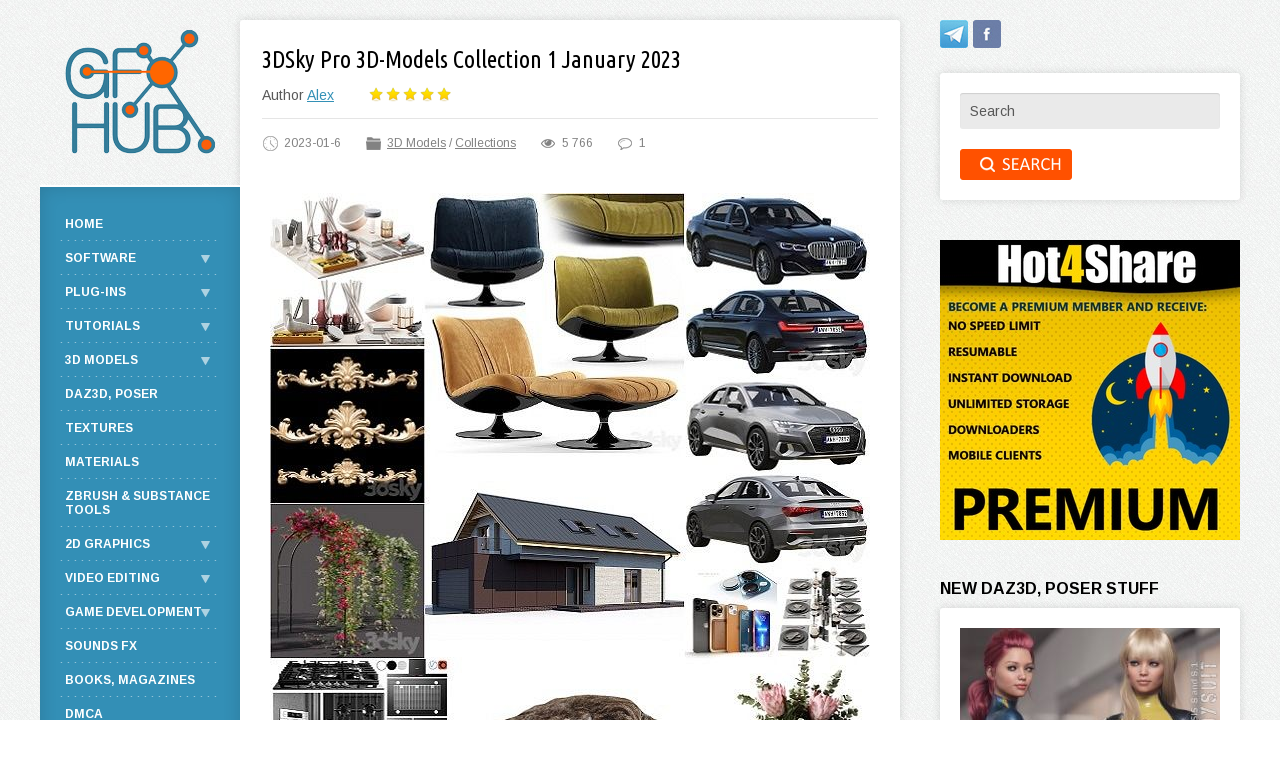

--- FILE ---
content_type: text/html; charset=utf-8
request_url: https://gfx-hub.cc/3d-models/collections/90995-3dsky-pro-3d-models-collection-1-january-2023.html
body_size: 16857
content:
<!DOCTYPE html PUBLIC "-//W3C//DTD XHTML 1.0 Transitional//EN" "http://www.w3.org/TR/xhtml1/DTD/xhtml1-transitional.dtd">
<html xmlns="http://www.w3.org/1999/xhtml">
<head>
<!-- Global site tag (gtag.js) - Google Analytics 
<script async src="https://www.googletagmanager.com/gtag/js?id=UA-127873700-1"></script>
<script>
  window.dataLayer = window.dataLayer || [];
  function gtag(){dataLayer.push(arguments);}
  gtag('js', new Date());

  gtag('config', 'UA-127873700-1');
</script>-->
	
    <meta name="referrer" content="unsafe-url">
	<meta http-equiv="X-UA-Compatible" content="IE=edge" />
	<meta charset="utf-8">
<title>3DSky Pro 3D-Models Collection 1 January 2023 | GFX-HUB</title>
<meta name="description" content="3DSky Pro 3D-Models Collection 1 January 2023 MAX | OBJ | FBX | VRAY | CORONA | TEX. Preview in archive.  Includes:  021 WHITE Decorative Pack PART N1 051 CAPITOL COMPLEX OFFICE CHAIR by Cassina 063 Tableware Decor Set 01 Dark Matte 00 083 MENU Carrie LED Lamp LEATHER 00 3D Panel Feature 3D Panel">

<meta property="og:site_name" content="GFX-HUB">
<meta property="og:type" content="article">
<meta property="og:title" content="3DSky Pro 3D-Models Collection 1 January 2023">
<meta property="og:url" content="https://gfx-hub.cc/3d-models/collections/90995-3dsky-pro-3d-models-collection-1-january-2023.html">
<meta name="news_keywords" content="3DDD PRO">
<meta property="og:image" content="https://gfx-hub.cc/uploads/posts/2023-01/1672997524_1.jpg">
<meta property="og:description" content="3DSky Pro 3D-Models Collection 1 January 2023MAX | OBJ | FBX | VRAY | CORONA | TEX.Preview in archive.Includes:021 WHITE Decorative Pack PART N1051 CAPITOL COMPLEX OFFICE CHAIR by Cassina063 Tableware Decor Set 01 Dark Matte 00083 MENU Carrie LED Lamp LEATHER 003D Panel Feature3D Panel Minimalism">
<link rel="search" type="application/opensearchdescription+xml" href="https://gfx-hub.cc/index.php?do=opensearch" title="GFX-HUB">
<link rel="canonical" href="https://gfx-hub.cc/3d-models/collections/90995-3dsky-pro-3d-models-collection-1-january-2023.html">
<link rel="alternate" type="application/rss+xml" title="GFX-HUB" href="https://gfx-hub.cc/rss.xml">

<script src="/engine/classes/min/index.php?charset=utf-8&amp;g=general&amp;v=26" type="6778f21beb7611be0d9bd8c2-text/javascript"></script>
<script src="/engine/classes/min/index.php?charset=utf-8&amp;f=engine/classes/js/jqueryui.js,engine/classes/js/dle_js.js,engine/classes/js/bbcodes.js,engine/classes/js/lazyload.js,engine/classes/masha/masha.js&amp;v=26" defer type="6778f21beb7611be0d9bd8c2-text/javascript"></script>
	<link rel="stylesheet" href="/templates/personal-utf8/css/style.css" type="text/css" />
	<!--[if lte IE 7]>
	<link rel="stylesheet" href="/templates/personal-utf8/css/style-ie.css" type="text/css" />
	<![endif]-->
	<link href="https://fonts.googleapis.com/css?family=Arimo:400,400i,700|Ubuntu+Condensed&amp;subset=cyrillic,cyrillic-ext,latin-ext" rel="stylesheet" />
	<script type="6778f21beb7611be0d9bd8c2-text/javascript" src="/templates/personal-utf8/js/jquery.ttabs.js"></script>
	<script type="6778f21beb7611be0d9bd8c2-text/javascript" src="/templates/personal-utf8/js/active.js"></script>
	<meta name="viewport" content="width=device-width, initial-scale=1.0" />
    <link rel="shortcut icon" href="/templates/personal-utf8/images/favicon.ico" type="image/x-icon" />
    <meta content="2512" name="hot4sharecom">
</head>
<body>
<script type="6778f21beb7611be0d9bd8c2-text/javascript">
<!--
var dle_root       = '/';
var dle_admin      = '';
var dle_login_hash = '7c309e9b96c1cf7c487a292c0e264c9ea1f66f4f';
var dle_group      = 5;
var dle_skin       = 'personal-utf8';
var dle_wysiwyg    = '0';
var quick_wysiwyg  = '0';
var dle_act_lang   = ["Yes", "No", "Enter", "Cancel", "Save", "Delete", "Loading. Please, wait..."];
var menu_short     = 'Quick edit';
var menu_full      = 'Full edit';
var menu_profile   = 'View profile';
var menu_send      = 'Send message';
var menu_uedit     = 'Admin Center';
var dle_info       = 'Information';
var dle_confirm    = 'Confirm';
var dle_prompt     = 'Enter the information';
var dle_req_field  = 'Please fill in all the required fields';
var dle_del_agree  = 'Are you sure you want to delete it? This action cannot be undone';
var dle_spam_agree = 'Are you sure you want to mark the user as a spammer? This will remove all his comments';
var dle_complaint  = 'Enter the text of your complaint to the Administration:';
var dle_big_text   = 'Highlighted section of text is too large.';
var dle_orfo_title = 'Enter a comment to the detected error on the page for Administration ';
var dle_p_send     = 'Send';
var dle_p_send_ok  = 'Notification has been sent successfully ';
var dle_save_ok    = 'Changes are saved successfully. Refresh the page?';
var dle_reply_title= 'Reply to the comment';
var dle_tree_comm  = '1';
var dle_del_news   = 'Delete article';
var dle_sub_agree  = 'Do you really want to subscribe to this article’s comments?';
var dle_captcha_type  = '1';
var allow_dle_delete_news   = false;

jQuery(function($){
$('#dle-comments-form').submit(function() {
	doAddComments();
	return false;
});
});
//-->
</script>
<div class="main-center-block">
	<div class="double-col">
		<div class="center-col">
			<div class="content-block">
				
               
				<div>
					
                    
					<!---->
           		
                    
					<div id='dle-content'><div class="full-news">
	<div class="main-news-title">
		<h1>3DSky Pro 3D-Models Collection 1 January 2023</h1>
	</div>
	<div class="main-news-author">
		Author <a onclick="if (!window.__cfRLUnblockHandlers) return false; ShowProfile('Alex', 'https://gfx-hub.cc/user/Alex/', '0'); return false;" href="https://gfx-hub.cc/user/Alex/" data-cf-modified-6778f21beb7611be0d9bd8c2-="">Alex</a>
	</div>
	<div class="main-news-rating">
		<div id='ratig-layer-90995'>
	<div class="rating" itemprop="aggregateRating" itemscope itemtype="http://schema.org/AggregateRating">
		<ul class="unit-rating">
		<li class="current-rating" style="width:100%;">100</li>
		<li><a href="#" title="Useless" class="r1-unit" onclick="if (!window.__cfRLUnblockHandlers) return false; doRate('1', '90995'); return false;" data-cf-modified-6778f21beb7611be0d9bd8c2-="">1</a></li>
		<li><a href="#" title="Poor" class="r2-unit" onclick="if (!window.__cfRLUnblockHandlers) return false; doRate('2', '90995'); return false;" data-cf-modified-6778f21beb7611be0d9bd8c2-="">2</a></li>
		<li><a href="#" title="Fair" class="r3-unit" onclick="if (!window.__cfRLUnblockHandlers) return false; doRate('3', '90995'); return false;" data-cf-modified-6778f21beb7611be0d9bd8c2-="">3</a></li>
		<li><a href="#" title="Good" class="r4-unit" onclick="if (!window.__cfRLUnblockHandlers) return false; doRate('4', '90995'); return false;" data-cf-modified-6778f21beb7611be0d9bd8c2-="">4</a></li>
		<li><a href="#" title="Excellent" class="r5-unit" onclick="if (!window.__cfRLUnblockHandlers) return false; doRate('5', '90995'); return false;" data-cf-modified-6778f21beb7611be0d9bd8c2-="">5</a></li>
		</ul><meta itemprop="itemReviewed" content="3DSky Pro 3D-Models Collection 1 January 2023"><meta itemprop="worstRating" content="1"><meta itemprop="ratingCount" content="1"><meta itemprop="ratingValue" content="5"><meta itemprop="bestRating" content="5">
	</div>
</div>
	</div>
	<div style="clear: both;height: 15px;"></div>
	<div class="main-news-info">
		<div class="main-news-info-item">
			<img src="/templates/personal-utf8/images/main-news-info1.png" alt="" />2023-01-6
		</div>
		<div class="main-news-info-item">
			<img src="/templates/personal-utf8/images/main-news-info2.png" alt="" /><a href="https://gfx-hub.cc/3d-models/">3D Models</a> / <a href="https://gfx-hub.cc/3d-models/collections/">Collections</a>
		</div>
		<div class="main-news-info-item">
			<img src="/templates/personal-utf8/images/main-news-info3.png" alt="" />5 766
		</div>
		<div class="main-news-info-item">
			<img src="/templates/personal-utf8/images/main-news-info4.png" alt="" />1
		</div>
		<div class="main-news-info-item">
			
		</div>
		<div class="main-news-info-item">
			
		</div>         
	</div>
	<div class="full-news-content">
		<div style="text-align:center;"><!--dle_image_begin:https://gfx-hub.cc/uploads/posts/2023-01/1672997524_1.jpg|--><img data-src="/uploads/posts/2023-01/1672997524_1.jpg" style="max-width:100%;" alt="3DSky Pro 3D-Models Collection 1 January 2023"><!--dle_image_end--></div><br><div style="text-align:center;"><b>3DSky Pro 3D-Models Collection 1 January 2023</b><br>MAX | OBJ | FBX | VRAY | CORONA | TEX.</div><br>Preview in archive.<br><br>Includes:<br><br>021 WHITE Decorative Pack PART N1<br>051 CAPITOL COMPLEX OFFICE CHAIR by Cassina<br>063 Tableware Decor Set 01 Dark Matte 00<br>083 MENU Carrie LED Lamp LEATHER 00<br>3D Panel Feature<br>3D Panel Minimalism Meets Sober<br>4Bed HEMNES IKEA<br>81203x Globo Lightstar<br>A Bouquet of Dry Plants<br>A Bunch of Chandeliers<br>A Large Set of Cosmetics for Beauty Salons<br>A Tube Nano Chrome<br>Abandoned Hospital<br>ABK Sensi Up Statuario Versilia<br>ABS House V112<br>Abstract Arch Plaster Wall Art C 226<br>Accessories for Coffee Table<br>Adda Freestanding Basin<br>ADDA Sink By Salvatori<br>AHC28 Cosmo LARGO<br>Air Hatch Window<br>AKARI<br>AKSUM<br>Alberto Giacometti<br>Alfred Side Table<br>Aliexpress Ceiling Lamp 018<br>ALTO Bedside Table<br>AM PM Table<br>AMELIS<br>Amphore Bronze<br>ANTHROPOLOGIE Kalle Sculptural Oak Side Table<br>Antoinette Midnight Chair Horchow<br>Antonio Lupi Design Binario 03 Vanity Unit Set 5<br>Apple iPhone 13<br>Arabic Islamic Mehrab<br>Arch with roses<br>Armchair + pouf Minah from Meritalia<br>Armchair Art. VR 627 Poltrona Intagliata<br>Armchair Baxter Marilyn<br>Armchair Molteni &amp; C Glove up<br>Armchair Site Barhat Rain<br>ARMCHAIR UPHOLSTERED Zara Home<br>ARMSTRONG SOFA by De La Espada<br>Aromas Del Campo Pago Floor Lamp<br>Art Deco Wardrobes 9<br>Artifort Suit Chair Harper Brass Table<br>Ash Fraxinus 5<br>ASTRUM<br>Atollo Table Lamp by Oluce<br>Audi A3 Limousine 2021<br>Avalon Upholstered Corner Bed<br>AVE Classic Gray Doors<br>Axor Massaud washbasin<br>AXOR ONE<br>B&amp;B Italia Atoll Bed<br>Bae Se Hwa Steam Bench 12<br>Bag Chair<br>Bamboo Umbrella with Banana Leaf<br>Bar Chair RING BARSTOOL MAXI<br>Bar Chairs<br>Bar Stool Cruz<br>Baroque Carving<br>Basketball Hoop<br>Bathroom Accessories MOOD BLACK<br>Bathroom Console N9<br>Bathroom Decor 01<br>Bathroom Decor Set with Tropical Leaf<br>Bathroom Decorative Set 2<br>Bathroom Furniture Colombo Mobili Nomad<br>Bathroom Jet and Sinks<br>Bathroom Set BS24<br>Bathroom Shelves<br>Baxter Arles Wall Mirror<br>Baxter Budapest Bed Vol2<br>Baxter Colette Chair Dining Chair<br>Baxter Fany Coffee Tables<br>Baxter Milano Bed2<br>Baxter Parsek Console<br>Baxter Piaf Sofa<br>Baxter Tunnel Wall Lamps<br>Bean Bag Ball Set<br>Beauty Chairs<br>Bed B&amp;B Italia Tufty<br>Bed by the Sofa and Chair Company 55<br>Bed Candelabra Home Angela Bed 230<br>Bed Cushy Upholstered Platfrom Bed<br>Bed Elliot Shelter Upholstered Headboard 2<br>Bed GABER By Felis<br>Bed Linen with Pillows<br>Bed Meridiani Stone Plus<br>Bed Minotti Tatlin Soft<br>Bed Wren Wingback Upholstered Bed<br>Bedside Table Gray<br>Bedside Table Talbingo<br>Beer Fridge<br>Bench by Jennifer Taylor Home<br>Bench Mi Bench X 440 Ben Wu Longhi<br>Bert Sofa Bed 2<br>BISHOP TALL FLOOR LAMP<br>Blonde woman with snowboard 0934<br>Bloom Coffee Tables by Milla &amp; Milli<br>BMW 750Li<br>Boca Mini Bed<br>Boca Stripe<br>BoConcept Decorative Set<br>Boconcept MADRID<br>BoConcept Set 18<br>BoConcept Set 22<br>Boheme Home Plaster Paintings Set<br>Boho Style Bed<br>Book Set 2<br>Book Set 4<br>Bookcase Golden Cage<br>Bosch appliance collection<br>Bosch Double Oven &amp; Coffeemaker Collection<br>Bosch Multicooker<br>Bosch ovens and microwaves set<br>Boss Desk Black and Gray Office Furniture 236<br>Bougainvillea 09<br>Bouquet 13 Concrete Vse Plant Pampas<br>Bouquet 16<br>Bouquet Collection 04<br>Bouquet Green Branch in Vase 54<br>Bouquet Green<br>Bouquet in a Vase 77<br>Bouquet of bright pink and white roses in a vase<br>Bouquet of flowers<br>Bouquet of Pink Orchids in a Modern Beige Vase<br>Bouquet with Three Pink Proteas<br>Boutique Leather Sofa By Moooi<br>BRA WITH CRYSTALS<br>Brabbu Bourbon armchair<br>Branch in a Vase<br>Brillo by Capo Dopera<br>Bubble Rock Sofa by Living Divani<br>Bubbles A<br>Bubbly 02<br>Buffet Pottery Barn Abbott Set<br>Buondi Table and JIMI Chairs<br>Busnelli Bed Yume<br>Cabinet Furniture 047<br>Cafe with Pastries and Desserts<br>Cafe02<br>Calathea Medallion 01<br>Calavaras Laminated Teak Panel Bed Bernhardt Interiors<br>Calligaris Abrey Wood Chair<br>Canape Design Scandinave BrennoBernhardt Vella<br>CANE CHAIR<br>Capri Sofa 258<br>CARPET 109<br>Carpet Fendi<br>Carpet Scion Mr Fox Mustard<br>Carpets Set 1512<br>Cassete Sofa by Collector<br>CASTE Fergus Armchair<br>Cat<br>Catch Amber
		<div style="clear: both;"></div>
	</div>
	
		<div class="tags-link">
			<div class="tags-text">TAGS: </div> <span><a href="https://gfx-hub.cc/tags/3DDD%20PRO/">3DDD PRO</a></span>
		</div>
	<br />   

    <div class="full-story-banner"></div>
    <div style="font-weight: bold; font-size: 18px;">Download links:</div>

    
		<div><a href="https://hot4share.com/free2512.html" target="_blank"><img class="down-link-img" src="/templates/personal-utf8/images/hot4share.png"></a></div>
		<div class="down-link-block"><a href="https://hot4share.com/ux3xyp9ny60n/3DSky_Pro_3D-Models_Collection_1_January_2023.part1.rar.html" target="_blank" rel="noopener external noreferrer">3DSky_Pro_3D-Models_Collection_1_January_2023.part1.rar - 1.9 GB</a><br><a href="https://hot4share.com/2i24km0v4hpi/3DSky_Pro_3D-Models_Collection_1_January_2023.part2.rar.html" target="_blank" rel="noopener external noreferrer">3DSky_Pro_3D-Models_Collection_1_January_2023.part2.rar - 1.9 GB</a><br><a href="https://hot4share.com/89q2owa4pco6/3DSky_Pro_3D-Models_Collection_1_January_2023.part3.rar.html" target="_blank" rel="noopener external noreferrer">3DSky_Pro_3D-Models_Collection_1_January_2023.part3.rar - 1.9 GB</a><br><a href="https://hot4share.com/3764417ge567/3DSky_Pro_3D-Models_Collection_1_January_2023.part4.rar.html" target="_blank" rel="noopener external noreferrer">3DSky_Pro_3D-Models_Collection_1_January_2023.part4.rar - 1.8 GB</a></div>
          
    
    
		<div><a href="https://hitf.cc/Yn54Mre#paypopup" target="_blank"><img class="down-link-img" src="/templates/personal-utf8/images/hitfile.png"></a></div>
		<div class="down-link-block"><a href="https://hitf.cc/1OcYJq2" target="_blank" rel="noopener external noreferrer">3DSky Pro 3D-Models Collection 1 January 2023.part1.rar</a><br><a href="https://hitf.cc/oaIH7jL" target="_blank" rel="noopener external noreferrer">3DSky Pro 3D-Models Collection 1 January 2023.part2.rar</a><br><a href="https://hitf.cc/cX6i2Hh" target="_blank" rel="noopener external noreferrer">3DSky Pro 3D-Models Collection 1 January 2023.part3.rar</a><br><a href="https://hitf.cc/SnSyOwl" target="_blank" rel="noopener external noreferrer">3DSky Pro 3D-Models Collection 1 January 2023.part4.rar</a></div>        
    
   
     	
    
       
   <!-- -->

		
	
	
		
		


	<!--<div class="full-news-other">
		<script src="//yastatic.net/es5-shims/0.0.2/es5-shims.min.js"></script>
		<script src="//yastatic.net/share2/share.js"></script>
		<div class="ya-share2" data-services="vkontakte,facebook,twitter,linkedin,tumblr" data-counter=""></div>
	</div>  -->
	<div class="main-news-line"></div>
	<div class="related-news-block">
		<div class="related-news-block-title">
			Related news
		</div>
		<div class="related-news-block-content">
			<div class="rel-news">
	<div class="rel-news-image">
        <a href="https://gfx-hub.cc/3d-models/collections/91051-3dsky-pro-3d-models-collection-2-january-2023.html"><img src="/uploads/mini/related/061/5fbb0bff245cbbc22c016e5e595f0.jpg" alt="3DSky Pro 3D-Models Collection 2 January 2023" /></a>
	</div>
	<div class="rel-news-title">
		<a href="https://gfx-hub.cc/3d-models/collections/91051-3dsky-pro-3d-models-collection-2-january-2023.html">3DSky Pro 3D-Models Collection 2 January 2023</a>
	</div>
	<div class="rel-news-cat">
		Collections
	</div>
</div><div class="rel-news">
	<div class="rel-news-image">
        <a href="https://gfx-hub.cc/3d-models/collections/90860-3dsky-pro-3d-models-collection-3-december-2022.html"><img src="/uploads/mini/related/b36/cc74f96faafcf3270c13045ac70dc.jpg" alt="3DSky Pro 3D-Models Collection 3 December 2022" /></a>
	</div>
	<div class="rel-news-title">
		<a href="https://gfx-hub.cc/3d-models/collections/90860-3dsky-pro-3d-models-collection-3-december-2022.html">3DSky Pro 3D-Models Collection 3 December 2022</a>
	</div>
	<div class="rel-news-cat">
		Collections
	</div>
</div><div class="rel-news">
	<div class="rel-news-image">
        <a href="https://gfx-hub.cc/3d-models/collections/90797-3dsky-pro-3d-models-collection-2-december-2022.html"><img src="/uploads/mini/related/531/499d5649d1eddeb3f3ada878e4866.jpg" alt="3DSky Pro 3D-Models Collection 2 December 2022" /></a>
	</div>
	<div class="rel-news-title">
		<a href="https://gfx-hub.cc/3d-models/collections/90797-3dsky-pro-3d-models-collection-2-december-2022.html">3DSky Pro 3D-Models Collection 2 December 2022</a>
	</div>
	<div class="rel-news-cat">
		Collections
	</div>
</div><div class="rel-news">
	<div class="rel-news-image">
        <a href="https://gfx-hub.cc/3d-models/collections/90278-3dsky-pro-3d-models-collection-3-november-2022.html"><img src="/uploads/mini/related/668/46f2e3126ffc9539015a588f924c8.jpg" alt="3DSky Pro 3D-Models Collection 3 November 2022" /></a>
	</div>
	<div class="rel-news-title">
		<a href="https://gfx-hub.cc/3d-models/collections/90278-3dsky-pro-3d-models-collection-3-november-2022.html">3DSky Pro 3D-Models Collection 3 November 2022</a>
	</div>
	<div class="rel-news-cat">
		Collections
	</div>
</div><div class="rel-news">
	<div class="rel-news-image">
        <a href="https://gfx-hub.cc/3d-models/collections/90156-3dsky-pro-3d-models-collection-2-november-2022.html"><img src="/uploads/mini/related/f29/1f7ffae7a651b900006bd9a8969f5.jpg" alt="3DSky Pro 3D-Models Collection 2 November 2022" /></a>
	</div>
	<div class="rel-news-title">
		<a href="https://gfx-hub.cc/3d-models/collections/90156-3dsky-pro-3d-models-collection-2-november-2022.html">3DSky Pro 3D-Models Collection 2 November 2022</a>
	</div>
	<div class="rel-news-cat">
		Collections
	</div>
</div><div class="rel-news">
	<div class="rel-news-image">
        <a href="https://gfx-hub.cc/3d-models/collections/85649-3dsky-pro-3d-models-collection-2-july-2022.html"><img src="/uploads/mini/related/175/ddd088b2eac6b76dd55e9c638ca60.jpg" alt="3DSky Pro 3D-Models Collection 2 July 2022" /></a>
	</div>
	<div class="rel-news-title">
		<a href="https://gfx-hub.cc/3d-models/collections/85649-3dsky-pro-3d-models-collection-2-july-2022.html">3DSky Pro 3D-Models Collection 2 July 2022</a>
	</div>
	<div class="rel-news-cat">
		Collections
	</div>
</div><div class="rel-news">
	<div class="rel-news-image">
        <a href="https://gfx-hub.cc/3d-models/collections/28683-3dsky-pro-3d-wall-panel-198-3d-models.html"><img src="/uploads/mini/related/e73/e7629178024331d4d793be487cc7b.jpg" alt="3DSky PRO 3D Wall Panel – 198 3D-Models" /></a>
	</div>
	<div class="rel-news-title">
		<a href="https://gfx-hub.cc/3d-models/collections/28683-3dsky-pro-3d-wall-panel-198-3d-models.html">3DSky PRO 3D Wall Panel – 198 3D-Models</a>
	</div>
	<div class="rel-news-cat">
		Collections
	</div>
</div><div class="rel-news">
	<div class="rel-news-image">
        <a href="https://gfx-hub.cc/3d-models/collections/19155-3ddd-3dsky-decorative-set-pro-3d-models-collection.html"><img src="/uploads/mini/related/5f4/897a8e25979d0610a35f59f41b882.jpg" alt="3DDD/3DSky Decorative set PRO 3D-models Collection" /></a>
	</div>
	<div class="rel-news-title">
		<a href="https://gfx-hub.cc/3d-models/collections/19155-3ddd-3dsky-decorative-set-pro-3d-models-collection.html">3DDD/3DSky Decorative set PRO 3D-models Collection</a>
	</div>
	<div class="rel-news-cat">
		Collections
	</div>
</div>
			<div style="clear: both;"></div>
		</div>
	</div>
	<div class="main-news-line"></div>
	
	<div class="fullcom-block">
		<div class="fullcom-block-title">
			Comments
		</div>
		<div class="fullcom-block-content">
			<form method="post" name="dlemasscomments" id="dlemasscomments"><div id="dle-comments-list">
<div id="comment"></div><ol class="comments-tree-list"><li id="comments-tree-item-18082" class="comments-tree-item" ><div id='comment-id-18082'><div class="comment-item">
	<div class="comment-item-left">
		<div class="comment-item-image">
			<img src="/templates/personal-utf8/dleimages/noavatar.png" alt="" />
		</div>	
	</div>
	<div class="comment-item-right">
		<div class="comment-item-date">
			<span class="comment-item-author"><a href="/cdn-cgi/l/email-protection#aec9c1c3dbc2cac1dcf1eec6c1dac3cfc7c280cdc1c3">JC</a></span>2023 January 6 18:42
		</div>
		<div class="comment-item-text">
			<div id='comm-id-18082'>Hot4Share, links please?</div><div style="clear: both;"></div>
		</div>
	</div>
	<div class="comments-item-links">
		<a onclick="if (!window.__cfRLUnblockHandlers) return false; dle_reply('18082', '0', '0'); return false;" href="#" data-cf-modified-6778f21beb7611be0d9bd8c2-="">reply</a> <a onmouseover="if (!window.__cfRLUnblockHandlers) return false; dle_copy_quote('JC');" href="#" onclick="if (!window.__cfRLUnblockHandlers) return false; dle_ins('18082'); return false;" data-cf-modified-6778f21beb7611be0d9bd8c2-="">quote</a>    <a href="javascript:AddComplaint('18082', 'comments')">complaint</a>
	</div>
</div></div></li></ol>
<div id="dle-ajax-comments"></div>
</div></form>

			<div style="clear: both;"></div>
			<div class="open-com-form">Add comment</div>
			<div class="hidden-com-form">
				<form  method="post" name="dle-comments-form" id="dle-comments-form" ><div class="add-comment">
	<div class="add-comment-title">
		Add comment:
	</div>
	
	<div class="form-line-tt">
		<div class="form-line-tt-left">
			Your name:
		</div>
		<div class="form-line-tt-right">
			<input type="text" name="name" id="name" class="form-input-stand" />
		</div>
	</div>
	<div class="form-line-tt">
		<div class="form-line-tt-left">
			Your E-Mail:
		</div>
		<div class="form-line-tt-right">
			<input type="text" name="mail" id="mail" class="form-input-stand" />
		</div>
	</div>
	
	
	<div class="form-line-tt" style="padding: 10px 0 10px 0;">
		<script data-cfasync="false" src="/cdn-cgi/scripts/5c5dd728/cloudflare-static/email-decode.min.js"></script><script type="6778f21beb7611be0d9bd8c2-text/javascript">
<!--
var text_enter_url       = "Enter the full URL of the link";
var text_enter_size       = "Enter the dimensions of the flash movie (width, height) ";
var text_enter_flash       = "Enter URL of the flash movie ";
var text_enter_page      = "Enter the page number";
var text_enter_url_name  = "Enter a description of the link";
var text_enter_tooltip  = "Enter a tooltip for the link.";
var text_enter_page_name = "Enter a description of the link";
var text_enter_image    = "Enter the full URL of the image";
var text_enter_email    = "Enter e-mail";
var text_code           = "Example: [CODE] your code here.. [/CODE]";
var text_quote          = "Example: [QUOTE] your quote here.. [/QUOTE]";
var text_upload         = "Upload files and images";
var error_no_url        = "You must enter a URL ";
var error_no_title      = "You must enter a title";
var error_no_email      = "You must enter the e-mail address";
var prompt_start        = "Enter the text to be formatted";
var img_title   		= "Enter the side by which the image should be aligned (left, center, right)";
var email_title  	    = "Enter a description of the link";
var text_pages  	    = "Page";
var image_align  	    = "center";
var bb_t_emo  	        = "Insert emoticons";
var bb_t_col  	        = "Color:";
var text_enter_list     = "Enter a list item. Leave this field blank to quit this voting.";
var text_alt_image      = "Enter image description";
var img_align  	        = "Align";
var text_url_video      = "Video URL:";
var text_url_poster     = "Video Thumbnail URL:";
var text_descr          = "Description:";
var button_insert       = "Insert";
var button_addplaylist  = "Add to Playlist";
var img_align_sel  	    = "<select name='dleimagealign' id='dleimagealign' class='ui-widget-content ui-corner-all'><option value='' >No</option><option value='left' >Left</option><option value='right' >Right</option><option value='center' selected>Center</option></select>";
	
var selField  = "comments";
var fombj    = document.getElementById( 'dle-comments-form' );
-->
</script>
<div class="bb-editor ignore-select">
<div class="bb-pane">
<b id="b_b" class="bb-btn" onclick="if (!window.__cfRLUnblockHandlers) return false; simpletag('b')" title="Bold" data-cf-modified-6778f21beb7611be0d9bd8c2-=""></b>
<b id="b_i" class="bb-btn" onclick="if (!window.__cfRLUnblockHandlers) return false; simpletag('i')" title="Italic" data-cf-modified-6778f21beb7611be0d9bd8c2-=""></b>
<b id="b_u" class="bb-btn" onclick="if (!window.__cfRLUnblockHandlers) return false; simpletag('u')" title="Underline" data-cf-modified-6778f21beb7611be0d9bd8c2-=""></b>
<b id="b_s" class="bb-btn" onclick="if (!window.__cfRLUnblockHandlers) return false; simpletag('s')" title="Strikethrough" data-cf-modified-6778f21beb7611be0d9bd8c2-=""></b>
<span class="bb-sep"></span>
<b id="b_left" class="bb-btn" onclick="if (!window.__cfRLUnblockHandlers) return false; simpletag('left')" title="Align left" data-cf-modified-6778f21beb7611be0d9bd8c2-=""></b>
<b id="b_center" class="bb-btn" onclick="if (!window.__cfRLUnblockHandlers) return false; simpletag('center')" title="Align center" data-cf-modified-6778f21beb7611be0d9bd8c2-=""></b>
<b id="b_right" class="bb-btn" onclick="if (!window.__cfRLUnblockHandlers) return false; simpletag('right')" title="Align right" data-cf-modified-6778f21beb7611be0d9bd8c2-=""></b>
<span class="bb-sep"></span>
<b id="b_emo" class="bb-btn" onclick="if (!window.__cfRLUnblockHandlers) return false; show_bb_dropdown(this)" title="Insert emoticons" tabindex="-1" data-cf-modified-6778f21beb7611be0d9bd8c2-=""></b>
<ul class="bb-pane-dropdown">
	<li><table style="width:100%;border: 0px;padding: 0px;"><tr><td style="padding:5px;text-align: center;"><a href="#" onclick="if (!window.__cfRLUnblockHandlers) return false; dle_smiley(':bowtie:'); return false;" data-cf-modified-6778f21beb7611be0d9bd8c2-=""><img alt="bowtie" class="emoji" src="/engine/data/emoticons/bowtie.png" srcset="/engine/data/emoticons/bowtie@2x.png 2x" /></a></td><td style="padding:5px;text-align: center;"><a href="#" onclick="if (!window.__cfRLUnblockHandlers) return false; dle_smiley(':smile:'); return false;" data-cf-modified-6778f21beb7611be0d9bd8c2-=""><img alt="smile" class="emoji" src="/engine/data/emoticons/smile.png" srcset="/engine/data/emoticons/smile@2x.png 2x" /></a></td><td style="padding:5px;text-align: center;"><a href="#" onclick="if (!window.__cfRLUnblockHandlers) return false; dle_smiley(':laughing:'); return false;" data-cf-modified-6778f21beb7611be0d9bd8c2-=""><img alt="laughing" class="emoji" src="/engine/data/emoticons/laughing.png" srcset="/engine/data/emoticons/laughing@2x.png 2x" /></a></td><td style="padding:5px;text-align: center;"><a href="#" onclick="if (!window.__cfRLUnblockHandlers) return false; dle_smiley(':blush:'); return false;" data-cf-modified-6778f21beb7611be0d9bd8c2-=""><img alt="blush" class="emoji" src="/engine/data/emoticons/blush.png" srcset="/engine/data/emoticons/blush@2x.png 2x" /></a></td><td style="padding:5px;text-align: center;"><a href="#" onclick="if (!window.__cfRLUnblockHandlers) return false; dle_smiley(':smiley:'); return false;" data-cf-modified-6778f21beb7611be0d9bd8c2-=""><img alt="smiley" class="emoji" src="/engine/data/emoticons/smiley.png" srcset="/engine/data/emoticons/smiley@2x.png 2x" /></a></td><td style="padding:5px;text-align: center;"><a href="#" onclick="if (!window.__cfRLUnblockHandlers) return false; dle_smiley(':relaxed:'); return false;" data-cf-modified-6778f21beb7611be0d9bd8c2-=""><img alt="relaxed" class="emoji" src="/engine/data/emoticons/relaxed.png" srcset="/engine/data/emoticons/relaxed@2x.png 2x" /></a></td><td style="padding:5px;text-align: center;"><a href="#" onclick="if (!window.__cfRLUnblockHandlers) return false; dle_smiley(':smirk:'); return false;" data-cf-modified-6778f21beb7611be0d9bd8c2-=""><img alt="smirk" class="emoji" src="/engine/data/emoticons/smirk.png" srcset="/engine/data/emoticons/smirk@2x.png 2x" /></a></td></tr><tr><td style="padding:5px;text-align: center;"><a href="#" onclick="if (!window.__cfRLUnblockHandlers) return false; dle_smiley(':heart_eyes:'); return false;" data-cf-modified-6778f21beb7611be0d9bd8c2-=""><img alt="heart_eyes" class="emoji" src="/engine/data/emoticons/heart_eyes.png" srcset="/engine/data/emoticons/heart_eyes@2x.png 2x" /></a></td><td style="padding:5px;text-align: center;"><a href="#" onclick="if (!window.__cfRLUnblockHandlers) return false; dle_smiley(':kissing_heart:'); return false;" data-cf-modified-6778f21beb7611be0d9bd8c2-=""><img alt="kissing_heart" class="emoji" src="/engine/data/emoticons/kissing_heart.png" srcset="/engine/data/emoticons/kissing_heart@2x.png 2x" /></a></td><td style="padding:5px;text-align: center;"><a href="#" onclick="if (!window.__cfRLUnblockHandlers) return false; dle_smiley(':kissing_closed_eyes:'); return false;" data-cf-modified-6778f21beb7611be0d9bd8c2-=""><img alt="kissing_closed_eyes" class="emoji" src="/engine/data/emoticons/kissing_closed_eyes.png" srcset="/engine/data/emoticons/kissing_closed_eyes@2x.png 2x" /></a></td><td style="padding:5px;text-align: center;"><a href="#" onclick="if (!window.__cfRLUnblockHandlers) return false; dle_smiley(':flushed:'); return false;" data-cf-modified-6778f21beb7611be0d9bd8c2-=""><img alt="flushed" class="emoji" src="/engine/data/emoticons/flushed.png" srcset="/engine/data/emoticons/flushed@2x.png 2x" /></a></td><td style="padding:5px;text-align: center;"><a href="#" onclick="if (!window.__cfRLUnblockHandlers) return false; dle_smiley(':relieved:'); return false;" data-cf-modified-6778f21beb7611be0d9bd8c2-=""><img alt="relieved" class="emoji" src="/engine/data/emoticons/relieved.png" srcset="/engine/data/emoticons/relieved@2x.png 2x" /></a></td><td style="padding:5px;text-align: center;"><a href="#" onclick="if (!window.__cfRLUnblockHandlers) return false; dle_smiley(':satisfied:'); return false;" data-cf-modified-6778f21beb7611be0d9bd8c2-=""><img alt="satisfied" class="emoji" src="/engine/data/emoticons/satisfied.png" srcset="/engine/data/emoticons/satisfied@2x.png 2x" /></a></td><td style="padding:5px;text-align: center;"><a href="#" onclick="if (!window.__cfRLUnblockHandlers) return false; dle_smiley(':grin:'); return false;" data-cf-modified-6778f21beb7611be0d9bd8c2-=""><img alt="grin" class="emoji" src="/engine/data/emoticons/grin.png" srcset="/engine/data/emoticons/grin@2x.png 2x" /></a></td></tr><tr><td style="padding:5px;text-align: center;"><a href="#" onclick="if (!window.__cfRLUnblockHandlers) return false; dle_smiley(':wink:'); return false;" data-cf-modified-6778f21beb7611be0d9bd8c2-=""><img alt="wink" class="emoji" src="/engine/data/emoticons/wink.png" srcset="/engine/data/emoticons/wink@2x.png 2x" /></a></td><td style="padding:5px;text-align: center;"><a href="#" onclick="if (!window.__cfRLUnblockHandlers) return false; dle_smiley(':stuck_out_tongue_winking_eye:'); return false;" data-cf-modified-6778f21beb7611be0d9bd8c2-=""><img alt="stuck_out_tongue_winking_eye" class="emoji" src="/engine/data/emoticons/stuck_out_tongue_winking_eye.png" srcset="/engine/data/emoticons/stuck_out_tongue_winking_eye@2x.png 2x" /></a></td><td style="padding:5px;text-align: center;"><a href="#" onclick="if (!window.__cfRLUnblockHandlers) return false; dle_smiley(':stuck_out_tongue_closed_eyes:'); return false;" data-cf-modified-6778f21beb7611be0d9bd8c2-=""><img alt="stuck_out_tongue_closed_eyes" class="emoji" src="/engine/data/emoticons/stuck_out_tongue_closed_eyes.png" srcset="/engine/data/emoticons/stuck_out_tongue_closed_eyes@2x.png 2x" /></a></td><td style="padding:5px;text-align: center;"><a href="#" onclick="if (!window.__cfRLUnblockHandlers) return false; dle_smiley(':grinning:'); return false;" data-cf-modified-6778f21beb7611be0d9bd8c2-=""><img alt="grinning" class="emoji" src="/engine/data/emoticons/grinning.png" srcset="/engine/data/emoticons/grinning@2x.png 2x" /></a></td><td style="padding:5px;text-align: center;"><a href="#" onclick="if (!window.__cfRLUnblockHandlers) return false; dle_smiley(':kissing:'); return false;" data-cf-modified-6778f21beb7611be0d9bd8c2-=""><img alt="kissing" class="emoji" src="/engine/data/emoticons/kissing.png" srcset="/engine/data/emoticons/kissing@2x.png 2x" /></a></td><td style="padding:5px;text-align: center;"><a href="#" onclick="if (!window.__cfRLUnblockHandlers) return false; dle_smiley(':stuck_out_tongue:'); return false;" data-cf-modified-6778f21beb7611be0d9bd8c2-=""><img alt="stuck_out_tongue" class="emoji" src="/engine/data/emoticons/stuck_out_tongue.png" srcset="/engine/data/emoticons/stuck_out_tongue@2x.png 2x" /></a></td><td style="padding:5px;text-align: center;"><a href="#" onclick="if (!window.__cfRLUnblockHandlers) return false; dle_smiley(':sleeping:'); return false;" data-cf-modified-6778f21beb7611be0d9bd8c2-=""><img alt="sleeping" class="emoji" src="/engine/data/emoticons/sleeping.png" srcset="/engine/data/emoticons/sleeping@2x.png 2x" /></a></td></tr><tr><td style="padding:5px;text-align: center;"><a href="#" onclick="if (!window.__cfRLUnblockHandlers) return false; dle_smiley(':worried:'); return false;" data-cf-modified-6778f21beb7611be0d9bd8c2-=""><img alt="worried" class="emoji" src="/engine/data/emoticons/worried.png" srcset="/engine/data/emoticons/worried@2x.png 2x" /></a></td><td style="padding:5px;text-align: center;"><a href="#" onclick="if (!window.__cfRLUnblockHandlers) return false; dle_smiley(':frowning:'); return false;" data-cf-modified-6778f21beb7611be0d9bd8c2-=""><img alt="frowning" class="emoji" src="/engine/data/emoticons/frowning.png" srcset="/engine/data/emoticons/frowning@2x.png 2x" /></a></td><td style="padding:5px;text-align: center;"><a href="#" onclick="if (!window.__cfRLUnblockHandlers) return false; dle_smiley(':anguished:'); return false;" data-cf-modified-6778f21beb7611be0d9bd8c2-=""><img alt="anguished" class="emoji" src="/engine/data/emoticons/anguished.png" srcset="/engine/data/emoticons/anguished@2x.png 2x" /></a></td><td style="padding:5px;text-align: center;"><a href="#" onclick="if (!window.__cfRLUnblockHandlers) return false; dle_smiley(':open_mouth:'); return false;" data-cf-modified-6778f21beb7611be0d9bd8c2-=""><img alt="open_mouth" class="emoji" src="/engine/data/emoticons/open_mouth.png" srcset="/engine/data/emoticons/open_mouth@2x.png 2x" /></a></td><td style="padding:5px;text-align: center;"><a href="#" onclick="if (!window.__cfRLUnblockHandlers) return false; dle_smiley(':grimacing:'); return false;" data-cf-modified-6778f21beb7611be0d9bd8c2-=""><img alt="grimacing" class="emoji" src="/engine/data/emoticons/grimacing.png" srcset="/engine/data/emoticons/grimacing@2x.png 2x" /></a></td><td style="padding:5px;text-align: center;"><a href="#" onclick="if (!window.__cfRLUnblockHandlers) return false; dle_smiley(':confused:'); return false;" data-cf-modified-6778f21beb7611be0d9bd8c2-=""><img alt="confused" class="emoji" src="/engine/data/emoticons/confused.png" srcset="/engine/data/emoticons/confused@2x.png 2x" /></a></td><td style="padding:5px;text-align: center;"><a href="#" onclick="if (!window.__cfRLUnblockHandlers) return false; dle_smiley(':hushed:'); return false;" data-cf-modified-6778f21beb7611be0d9bd8c2-=""><img alt="hushed" class="emoji" src="/engine/data/emoticons/hushed.png" srcset="/engine/data/emoticons/hushed@2x.png 2x" /></a></td></tr><tr><td style="padding:5px;text-align: center;"><a href="#" onclick="if (!window.__cfRLUnblockHandlers) return false; dle_smiley(':expressionless:'); return false;" data-cf-modified-6778f21beb7611be0d9bd8c2-=""><img alt="expressionless" class="emoji" src="/engine/data/emoticons/expressionless.png" srcset="/engine/data/emoticons/expressionless@2x.png 2x" /></a></td><td style="padding:5px;text-align: center;"><a href="#" onclick="if (!window.__cfRLUnblockHandlers) return false; dle_smiley(':unamused:'); return false;" data-cf-modified-6778f21beb7611be0d9bd8c2-=""><img alt="unamused" class="emoji" src="/engine/data/emoticons/unamused.png" srcset="/engine/data/emoticons/unamused@2x.png 2x" /></a></td><td style="padding:5px;text-align: center;"><a href="#" onclick="if (!window.__cfRLUnblockHandlers) return false; dle_smiley(':sweat_smile:'); return false;" data-cf-modified-6778f21beb7611be0d9bd8c2-=""><img alt="sweat_smile" class="emoji" src="/engine/data/emoticons/sweat_smile.png" srcset="/engine/data/emoticons/sweat_smile@2x.png 2x" /></a></td><td style="padding:5px;text-align: center;"><a href="#" onclick="if (!window.__cfRLUnblockHandlers) return false; dle_smiley(':sweat:'); return false;" data-cf-modified-6778f21beb7611be0d9bd8c2-=""><img alt="sweat" class="emoji" src="/engine/data/emoticons/sweat.png" srcset="/engine/data/emoticons/sweat@2x.png 2x" /></a></td><td style="padding:5px;text-align: center;"><a href="#" onclick="if (!window.__cfRLUnblockHandlers) return false; dle_smiley(':disappointed_relieved:'); return false;" data-cf-modified-6778f21beb7611be0d9bd8c2-=""><img alt="disappointed_relieved" class="emoji" src="/engine/data/emoticons/disappointed_relieved.png" srcset="/engine/data/emoticons/disappointed_relieved@2x.png 2x" /></a></td><td style="padding:5px;text-align: center;"><a href="#" onclick="if (!window.__cfRLUnblockHandlers) return false; dle_smiley(':weary:'); return false;" data-cf-modified-6778f21beb7611be0d9bd8c2-=""><img alt="weary" class="emoji" src="/engine/data/emoticons/weary.png" srcset="/engine/data/emoticons/weary@2x.png 2x" /></a></td><td style="padding:5px;text-align: center;"><a href="#" onclick="if (!window.__cfRLUnblockHandlers) return false; dle_smiley(':pensive:'); return false;" data-cf-modified-6778f21beb7611be0d9bd8c2-=""><img alt="pensive" class="emoji" src="/engine/data/emoticons/pensive.png" srcset="/engine/data/emoticons/pensive@2x.png 2x" /></a></td></tr><tr><td style="padding:5px;text-align: center;"><a href="#" onclick="if (!window.__cfRLUnblockHandlers) return false; dle_smiley(':disappointed:'); return false;" data-cf-modified-6778f21beb7611be0d9bd8c2-=""><img alt="disappointed" class="emoji" src="/engine/data/emoticons/disappointed.png" srcset="/engine/data/emoticons/disappointed@2x.png 2x" /></a></td><td style="padding:5px;text-align: center;"><a href="#" onclick="if (!window.__cfRLUnblockHandlers) return false; dle_smiley(':confounded:'); return false;" data-cf-modified-6778f21beb7611be0d9bd8c2-=""><img alt="confounded" class="emoji" src="/engine/data/emoticons/confounded.png" srcset="/engine/data/emoticons/confounded@2x.png 2x" /></a></td><td style="padding:5px;text-align: center;"><a href="#" onclick="if (!window.__cfRLUnblockHandlers) return false; dle_smiley(':fearful:'); return false;" data-cf-modified-6778f21beb7611be0d9bd8c2-=""><img alt="fearful" class="emoji" src="/engine/data/emoticons/fearful.png" srcset="/engine/data/emoticons/fearful@2x.png 2x" /></a></td><td style="padding:5px;text-align: center;"><a href="#" onclick="if (!window.__cfRLUnblockHandlers) return false; dle_smiley(':cold_sweat:'); return false;" data-cf-modified-6778f21beb7611be0d9bd8c2-=""><img alt="cold_sweat" class="emoji" src="/engine/data/emoticons/cold_sweat.png" srcset="/engine/data/emoticons/cold_sweat@2x.png 2x" /></a></td><td style="padding:5px;text-align: center;"><a href="#" onclick="if (!window.__cfRLUnblockHandlers) return false; dle_smiley(':persevere:'); return false;" data-cf-modified-6778f21beb7611be0d9bd8c2-=""><img alt="persevere" class="emoji" src="/engine/data/emoticons/persevere.png" srcset="/engine/data/emoticons/persevere@2x.png 2x" /></a></td><td style="padding:5px;text-align: center;"><a href="#" onclick="if (!window.__cfRLUnblockHandlers) return false; dle_smiley(':cry:'); return false;" data-cf-modified-6778f21beb7611be0d9bd8c2-=""><img alt="cry" class="emoji" src="/engine/data/emoticons/cry.png" srcset="/engine/data/emoticons/cry@2x.png 2x" /></a></td><td style="padding:5px;text-align: center;"><a href="#" onclick="if (!window.__cfRLUnblockHandlers) return false; dle_smiley(':sob:'); return false;" data-cf-modified-6778f21beb7611be0d9bd8c2-=""><img alt="sob" class="emoji" src="/engine/data/emoticons/sob.png" srcset="/engine/data/emoticons/sob@2x.png 2x" /></a></td></tr><tr><td style="padding:5px;text-align: center;"><a href="#" onclick="if (!window.__cfRLUnblockHandlers) return false; dle_smiley(':joy:'); return false;" data-cf-modified-6778f21beb7611be0d9bd8c2-=""><img alt="joy" class="emoji" src="/engine/data/emoticons/joy.png" srcset="/engine/data/emoticons/joy@2x.png 2x" /></a></td><td style="padding:5px;text-align: center;"><a href="#" onclick="if (!window.__cfRLUnblockHandlers) return false; dle_smiley(':astonished:'); return false;" data-cf-modified-6778f21beb7611be0d9bd8c2-=""><img alt="astonished" class="emoji" src="/engine/data/emoticons/astonished.png" srcset="/engine/data/emoticons/astonished@2x.png 2x" /></a></td><td style="padding:5px;text-align: center;"><a href="#" onclick="if (!window.__cfRLUnblockHandlers) return false; dle_smiley(':scream:'); return false;" data-cf-modified-6778f21beb7611be0d9bd8c2-=""><img alt="scream" class="emoji" src="/engine/data/emoticons/scream.png" srcset="/engine/data/emoticons/scream@2x.png 2x" /></a></td><td style="padding:5px;text-align: center;"><a href="#" onclick="if (!window.__cfRLUnblockHandlers) return false; dle_smiley(':tired_face:'); return false;" data-cf-modified-6778f21beb7611be0d9bd8c2-=""><img alt="tired_face" class="emoji" src="/engine/data/emoticons/tired_face.png" srcset="/engine/data/emoticons/tired_face@2x.png 2x" /></a></td><td style="padding:5px;text-align: center;"><a href="#" onclick="if (!window.__cfRLUnblockHandlers) return false; dle_smiley(':angry:'); return false;" data-cf-modified-6778f21beb7611be0d9bd8c2-=""><img alt="angry" class="emoji" src="/engine/data/emoticons/angry.png" srcset="/engine/data/emoticons/angry@2x.png 2x" /></a></td><td style="padding:5px;text-align: center;"><a href="#" onclick="if (!window.__cfRLUnblockHandlers) return false; dle_smiley(':rage:'); return false;" data-cf-modified-6778f21beb7611be0d9bd8c2-=""><img alt="rage" class="emoji" src="/engine/data/emoticons/rage.png" srcset="/engine/data/emoticons/rage@2x.png 2x" /></a></td><td style="padding:5px;text-align: center;"><a href="#" onclick="if (!window.__cfRLUnblockHandlers) return false; dle_smiley(':triumph:'); return false;" data-cf-modified-6778f21beb7611be0d9bd8c2-=""><img alt="triumph" class="emoji" src="/engine/data/emoticons/triumph.png" srcset="/engine/data/emoticons/triumph@2x.png 2x" /></a></td></tr><tr><td style="padding:5px;text-align: center;"><a href="#" onclick="if (!window.__cfRLUnblockHandlers) return false; dle_smiley(':sleepy:'); return false;" data-cf-modified-6778f21beb7611be0d9bd8c2-=""><img alt="sleepy" class="emoji" src="/engine/data/emoticons/sleepy.png" srcset="/engine/data/emoticons/sleepy@2x.png 2x" /></a></td><td style="padding:5px;text-align: center;"><a href="#" onclick="if (!window.__cfRLUnblockHandlers) return false; dle_smiley(':yum:'); return false;" data-cf-modified-6778f21beb7611be0d9bd8c2-=""><img alt="yum" class="emoji" src="/engine/data/emoticons/yum.png" srcset="/engine/data/emoticons/yum@2x.png 2x" /></a></td><td style="padding:5px;text-align: center;"><a href="#" onclick="if (!window.__cfRLUnblockHandlers) return false; dle_smiley(':mask:'); return false;" data-cf-modified-6778f21beb7611be0d9bd8c2-=""><img alt="mask" class="emoji" src="/engine/data/emoticons/mask.png" srcset="/engine/data/emoticons/mask@2x.png 2x" /></a></td><td style="padding:5px;text-align: center;"><a href="#" onclick="if (!window.__cfRLUnblockHandlers) return false; dle_smiley(':sunglasses:'); return false;" data-cf-modified-6778f21beb7611be0d9bd8c2-=""><img alt="sunglasses" class="emoji" src="/engine/data/emoticons/sunglasses.png" srcset="/engine/data/emoticons/sunglasses@2x.png 2x" /></a></td><td style="padding:5px;text-align: center;"><a href="#" onclick="if (!window.__cfRLUnblockHandlers) return false; dle_smiley(':dizzy_face:'); return false;" data-cf-modified-6778f21beb7611be0d9bd8c2-=""><img alt="dizzy_face" class="emoji" src="/engine/data/emoticons/dizzy_face.png" srcset="/engine/data/emoticons/dizzy_face@2x.png 2x" /></a></td><td style="padding:5px;text-align: center;"><a href="#" onclick="if (!window.__cfRLUnblockHandlers) return false; dle_smiley(':imp:'); return false;" data-cf-modified-6778f21beb7611be0d9bd8c2-=""><img alt="imp" class="emoji" src="/engine/data/emoticons/imp.png" srcset="/engine/data/emoticons/imp@2x.png 2x" /></a></td><td style="padding:5px;text-align: center;"><a href="#" onclick="if (!window.__cfRLUnblockHandlers) return false; dle_smiley(':smiling_imp:'); return false;" data-cf-modified-6778f21beb7611be0d9bd8c2-=""><img alt="smiling_imp" class="emoji" src="/engine/data/emoticons/smiling_imp.png" srcset="/engine/data/emoticons/smiling_imp@2x.png 2x" /></a></td></tr><tr><td style="padding:5px;text-align: center;"><a href="#" onclick="if (!window.__cfRLUnblockHandlers) return false; dle_smiley(':neutral_face:'); return false;" data-cf-modified-6778f21beb7611be0d9bd8c2-=""><img alt="neutral_face" class="emoji" src="/engine/data/emoticons/neutral_face.png" srcset="/engine/data/emoticons/neutral_face@2x.png 2x" /></a></td><td style="padding:5px;text-align: center;"><a href="#" onclick="if (!window.__cfRLUnblockHandlers) return false; dle_smiley(':no_mouth:'); return false;" data-cf-modified-6778f21beb7611be0d9bd8c2-=""><img alt="no_mouth" class="emoji" src="/engine/data/emoticons/no_mouth.png" srcset="/engine/data/emoticons/no_mouth@2x.png 2x" /></a></td><td style="padding:5px;text-align: center;"><a href="#" onclick="if (!window.__cfRLUnblockHandlers) return false; dle_smiley(':innocent:'); return false;" data-cf-modified-6778f21beb7611be0d9bd8c2-=""><img alt="innocent" class="emoji" src="/engine/data/emoticons/innocent.png" srcset="/engine/data/emoticons/innocent@2x.png 2x" /></a></td></tr></table></li>
</ul>
<span class="bb-sep"></span>

<b id="b_color" class="bb-btn" onclick="if (!window.__cfRLUnblockHandlers) return false; show_bb_dropdown(this)" title="Select color" tabindex="-1" data-cf-modified-6778f21beb7611be0d9bd8c2-=""></b>
<ul class="bb-pane-dropdown" style="min-width: 150px !important;">
	<li>
		<div class="color-palette"><div><button onclick="if (!window.__cfRLUnblockHandlers) return false; setColor( $(this).data('value') );" type="button" class="color-btn" style="background-color:#000000;" data-value="#000000" data-cf-modified-6778f21beb7611be0d9bd8c2-=""></button><button onclick="if (!window.__cfRLUnblockHandlers) return false; setColor( $(this).data('value') );" type="button" class="color-btn" style="background-color:#424242;" data-value="#424242" data-cf-modified-6778f21beb7611be0d9bd8c2-=""></button><button onclick="if (!window.__cfRLUnblockHandlers) return false; setColor( $(this).data('value') );" type="button" class="color-btn" style="background-color:#636363;" data-value="#636363" data-cf-modified-6778f21beb7611be0d9bd8c2-=""></button><button onclick="if (!window.__cfRLUnblockHandlers) return false; setColor( $(this).data('value') );" type="button" class="color-btn" style="background-color:#9C9C94;" data-value="#9C9C94" data-cf-modified-6778f21beb7611be0d9bd8c2-=""></button><button type="button" onclick="if (!window.__cfRLUnblockHandlers) return false; setColor( $(this).data('value') );" class="color-btn" style="background-color:#CEC6CE;" data-value="#CEC6CE" data-cf-modified-6778f21beb7611be0d9bd8c2-=""></button><button type="button" onclick="if (!window.__cfRLUnblockHandlers) return false; setColor( $(this).data('value') );" class="color-btn" style="background-color:#EFEFEF;" data-value="#EFEFEF" data-cf-modified-6778f21beb7611be0d9bd8c2-=""></button><button type="button" onclick="if (!window.__cfRLUnblockHandlers) return false; setColor( $(this).data('value') );" class="color-btn" style="background-color:#F7F7F7;" data-value="#F7F7F7" data-cf-modified-6778f21beb7611be0d9bd8c2-=""></button><button type="button" onclick="if (!window.__cfRLUnblockHandlers) return false; setColor( $(this).data('value') );" class="color-btn" style="background-color:#FFFFFF;" data-value="#FFFFFF" data-cf-modified-6778f21beb7611be0d9bd8c2-=""></button></div><div><button type="button" onclick="if (!window.__cfRLUnblockHandlers) return false; setColor( $(this).data('value') );" class="color-btn" style="background-color:#FF0000;" data-value="#FF0000" data-cf-modified-6778f21beb7611be0d9bd8c2-=""></button><button type="button" onclick="if (!window.__cfRLUnblockHandlers) return false; setColor( $(this).data('value') );" class="color-btn" style="background-color:#FF9C00;" data-value="#FF9C00" data-cf-modified-6778f21beb7611be0d9bd8c2-=""></button><button type="button" onclick="if (!window.__cfRLUnblockHandlers) return false; setColor( $(this).data('value') );" class="color-btn" style="background-color:#FFFF00;" data-value="#FFFF00" data-cf-modified-6778f21beb7611be0d9bd8c2-=""></button><button type="button" onclick="if (!window.__cfRLUnblockHandlers) return false; setColor( $(this).data('value') );" class="color-btn" style="background-color:#00FF00;" data-value="#00FF00" data-cf-modified-6778f21beb7611be0d9bd8c2-=""></button><button type="button" onclick="if (!window.__cfRLUnblockHandlers) return false; setColor( $(this).data('value') );" class="color-btn" style="background-color:#00FFFF;" data-value="#00FFFF" data-cf-modified-6778f21beb7611be0d9bd8c2-=""></button><button type="button" onclick="if (!window.__cfRLUnblockHandlers) return false; setColor( $(this).data('value') );" class="color-btn" style="background-color:#0000FF;" data-value="#0000FF" data-cf-modified-6778f21beb7611be0d9bd8c2-=""></button><button type="button" onclick="if (!window.__cfRLUnblockHandlers) return false; setColor( $(this).data('value') );" class="color-btn" style="background-color:#9C00FF;" data-value="#9C00FF" data-cf-modified-6778f21beb7611be0d9bd8c2-=""></button><button type="button" onclick="if (!window.__cfRLUnblockHandlers) return false; setColor( $(this).data('value') );" class="color-btn" style="background-color:#FF00FF;" data-value="#FF00FF" data-cf-modified-6778f21beb7611be0d9bd8c2-=""></button></div><div><button type="button" onclick="if (!window.__cfRLUnblockHandlers) return false; setColor( $(this).data('value') );" class="color-btn" style="background-color:#F7C6CE;" data-value="#F7C6CE" data-cf-modified-6778f21beb7611be0d9bd8c2-=""></button><button type="button" onclick="if (!window.__cfRLUnblockHandlers) return false; setColor( $(this).data('value') );" class="color-btn" style="background-color:#FFE7CE;" data-value="#FFE7CE" data-cf-modified-6778f21beb7611be0d9bd8c2-=""></button><button type="button" onclick="if (!window.__cfRLUnblockHandlers) return false; setColor( $(this).data('value') );" class="color-btn" style="background-color:#FFEFC6;" data-value="#FFEFC6" data-cf-modified-6778f21beb7611be0d9bd8c2-=""></button><button type="button" onclick="if (!window.__cfRLUnblockHandlers) return false; setColor( $(this).data('value') );" class="color-btn" style="background-color:#D6EFD6;" data-value="#D6EFD6" data-cf-modified-6778f21beb7611be0d9bd8c2-=""></button><button type="button" onclick="if (!window.__cfRLUnblockHandlers) return false; setColor( $(this).data('value') );" class="color-btn" style="background-color:#CEDEE7;" data-value="#CEDEE7" data-cf-modified-6778f21beb7611be0d9bd8c2-=""></button><button type="button" onclick="if (!window.__cfRLUnblockHandlers) return false; setColor( $(this).data('value') );" class="color-btn" style="background-color:#CEE7F7;" data-value="#CEE7F7" data-cf-modified-6778f21beb7611be0d9bd8c2-=""></button><button type="button" onclick="if (!window.__cfRLUnblockHandlers) return false; setColor( $(this).data('value') );" class="color-btn" style="background-color:#D6D6E7;" data-value="#D6D6E7" data-cf-modified-6778f21beb7611be0d9bd8c2-=""></button><button type="button" onclick="if (!window.__cfRLUnblockHandlers) return false; setColor( $(this).data('value') );" class="color-btn" style="background-color:#E7D6DE;" data-value="#E7D6DE" data-cf-modified-6778f21beb7611be0d9bd8c2-=""></button></div><div><button type="button" onclick="if (!window.__cfRLUnblockHandlers) return false; setColor( $(this).data('value') );" class="color-btn" style="background-color:#E79C9C;" data-value="#E79C9C" data-cf-modified-6778f21beb7611be0d9bd8c2-=""></button><button type="button" onclick="if (!window.__cfRLUnblockHandlers) return false; setColor( $(this).data('value') );" class="color-btn" style="background-color:#FFC69C;" data-value="#FFC69C" data-cf-modified-6778f21beb7611be0d9bd8c2-=""></button><button type="button" onclick="if (!window.__cfRLUnblockHandlers) return false; setColor( $(this).data('value') );" class="color-btn" style="background-color:#FFE79C;" data-value="#FFE79C" data-cf-modified-6778f21beb7611be0d9bd8c2-=""></button><button type="button" onclick="if (!window.__cfRLUnblockHandlers) return false; setColor( $(this).data('value') );" class="color-btn" style="background-color:#B5D6A5;" data-value="#B5D6A5" data-cf-modified-6778f21beb7611be0d9bd8c2-=""></button><button type="button" onclick="if (!window.__cfRLUnblockHandlers) return false; setColor( $(this).data('value') );" class="color-btn" style="background-color:#A5C6CE;" data-value="#A5C6CE" data-cf-modified-6778f21beb7611be0d9bd8c2-=""></button><button type="button" onclick="if (!window.__cfRLUnblockHandlers) return false; setColor( $(this).data('value') );" class="color-btn" style="background-color:#9CC6EF;" data-value="#9CC6EF" data-cf-modified-6778f21beb7611be0d9bd8c2-=""></button><button type="button" onclick="if (!window.__cfRLUnblockHandlers) return false; setColor( $(this).data('value') );" class="color-btn" style="background-color:#B5A5D6;" data-value="#B5A5D6" data-cf-modified-6778f21beb7611be0d9bd8c2-=""></button><button type="button" onclick="if (!window.__cfRLUnblockHandlers) return false; setColor( $(this).data('value') );" class="color-btn" style="background-color:#D6A5BD;" data-value="#D6A5BD" data-cf-modified-6778f21beb7611be0d9bd8c2-=""></button></div><div><button type="button" onclick="if (!window.__cfRLUnblockHandlers) return false; setColor( $(this).data('value') );" class="color-btn" style="background-color:#E76363;" data-value="#E76363" data-cf-modified-6778f21beb7611be0d9bd8c2-=""></button><button type="button" onclick="if (!window.__cfRLUnblockHandlers) return false; setColor( $(this).data('value') );" class="color-btn" style="background-color:#F7AD6B;" data-value="#F7AD6B" data-cf-modified-6778f21beb7611be0d9bd8c2-=""></button><button type="button" onclick="if (!window.__cfRLUnblockHandlers) return false; setColor( $(this).data('value') );" class="color-btn" style="background-color:#FFD663;" data-value="#FFD663" data-cf-modified-6778f21beb7611be0d9bd8c2-=""></button><button type="button" onclick="if (!window.__cfRLUnblockHandlers) return false; setColor( $(this).data('value') );" class="color-btn" style="background-color:#94BD7B;" data-value="#94BD7B" data-cf-modified-6778f21beb7611be0d9bd8c2-=""></button><button type="button" onclick="if (!window.__cfRLUnblockHandlers) return false; setColor( $(this).data('value') );" class="color-btn" style="background-color:#73A5AD;" data-value="#73A5AD" data-cf-modified-6778f21beb7611be0d9bd8c2-=""></button><button type="button" onclick="if (!window.__cfRLUnblockHandlers) return false; setColor( $(this).data('value') );" class="color-btn" style="background-color:#6BADDE;" data-value="#6BADDE" data-cf-modified-6778f21beb7611be0d9bd8c2-=""></button><button type="button" onclick="if (!window.__cfRLUnblockHandlers) return false; setColor( $(this).data('value') );" class="color-btn" style="background-color:#8C7BC6;" data-value="#8C7BC6" data-cf-modified-6778f21beb7611be0d9bd8c2-=""></button><button type="button" onclick="if (!window.__cfRLUnblockHandlers) return false; setColor( $(this).data('value') );" class="color-btn" style="background-color:#C67BA5;" data-value="#C67BA5" data-cf-modified-6778f21beb7611be0d9bd8c2-=""></button></div><div><button type="button" onclick="if (!window.__cfRLUnblockHandlers) return false; setColor( $(this).data('value') );" class="color-btn" style="background-color:#CE0000;" data-value="#CE0000" data-cf-modified-6778f21beb7611be0d9bd8c2-=""></button><button type="button" onclick="if (!window.__cfRLUnblockHandlers) return false; setColor( $(this).data('value') );" class="color-btn" style="background-color:#E79439;" data-value="#E79439" data-cf-modified-6778f21beb7611be0d9bd8c2-=""></button><button type="button" onclick="if (!window.__cfRLUnblockHandlers) return false; setColor( $(this).data('value') );" class="color-btn" style="background-color:#EFC631;" data-value="#EFC631" data-cf-modified-6778f21beb7611be0d9bd8c2-=""></button><button type="button" onclick="if (!window.__cfRLUnblockHandlers) return false; setColor( $(this).data('value') );" class="color-btn" style="background-color:#6BA54A;" data-value="#6BA54A" data-cf-modified-6778f21beb7611be0d9bd8c2-=""></button><button type="button" onclick="if (!window.__cfRLUnblockHandlers) return false; setColor( $(this).data('value') );" class="color-btn" style="background-color:#4A7B8C;" data-value="#4A7B8C" data-cf-modified-6778f21beb7611be0d9bd8c2-=""></button><button type="button" onclick="if (!window.__cfRLUnblockHandlers) return false; setColor( $(this).data('value') );" class="color-btn" style="background-color:#3984C6;" data-value="#3984C6" data-cf-modified-6778f21beb7611be0d9bd8c2-=""></button><button type="button" onclick="if (!window.__cfRLUnblockHandlers) return false; setColor( $(this).data('value') );" class="color-btn" style="background-color:#634AA5;" data-value="#634AA5" data-cf-modified-6778f21beb7611be0d9bd8c2-=""></button><button type="button" onclick="if (!window.__cfRLUnblockHandlers) return false; setColor( $(this).data('value') );" class="color-btn" style="background-color:#A54A7B;" data-value="#A54A7B" data-cf-modified-6778f21beb7611be0d9bd8c2-=""></button></div><div><button type="button" onclick="if (!window.__cfRLUnblockHandlers) return false; setColor( $(this).data('value') );" class="color-btn" style="background-color:#9C0000;" data-value="#9C0000" data-cf-modified-6778f21beb7611be0d9bd8c2-=""></button><button type="button" onclick="if (!window.__cfRLUnblockHandlers) return false; setColor( $(this).data('value') );" class="color-btn" style="background-color:#B56308;" data-value="#B56308" data-cf-modified-6778f21beb7611be0d9bd8c2-=""></button><button type="button" onclick="if (!window.__cfRLUnblockHandlers) return false; setColor( $(this).data('value') );" class="color-btn" style="background-color:#BD9400;" data-value="#BD9400" data-cf-modified-6778f21beb7611be0d9bd8c2-=""></button><button type="button" onclick="if (!window.__cfRLUnblockHandlers) return false; setColor( $(this).data('value') );" class="color-btn" style="background-color:#397B21;" data-value="#397B21" data-cf-modified-6778f21beb7611be0d9bd8c2-=""></button><button type="button" onclick="if (!window.__cfRLUnblockHandlers) return false; setColor( $(this).data('value') );" class="color-btn" style="background-color:#104A5A;" data-value="#104A5A" data-cf-modified-6778f21beb7611be0d9bd8c2-=""></button><button type="button" onclick="if (!window.__cfRLUnblockHandlers) return false; setColor( $(this).data('value') );" class="color-btn" style="background-color:#085294;" data-value="#085294" data-cf-modified-6778f21beb7611be0d9bd8c2-=""></button><button type="button" onclick="if (!window.__cfRLUnblockHandlers) return false; setColor( $(this).data('value') );" class="color-btn" style="background-color:#311873;" data-value="#311873" data-cf-modified-6778f21beb7611be0d9bd8c2-=""></button><button type="button" onclick="if (!window.__cfRLUnblockHandlers) return false; setColor( $(this).data('value') );" class="color-btn" style="background-color:#731842;" data-value="#731842" data-cf-modified-6778f21beb7611be0d9bd8c2-=""></button></div><div><button type="button" onclick="if (!window.__cfRLUnblockHandlers) return false; setColor( $(this).data('value') );" class="color-btn" style="background-color:#630000;" data-value="#630000" data-cf-modified-6778f21beb7611be0d9bd8c2-=""></button><button type="button" onclick="if (!window.__cfRLUnblockHandlers) return false; setColor( $(this).data('value') );" class="color-btn" style="background-color:#7B3900;" data-value="#7B3900" data-cf-modified-6778f21beb7611be0d9bd8c2-=""></button><button type="button" onclick="if (!window.__cfRLUnblockHandlers) return false; setColor( $(this).data('value') );" class="color-btn" style="background-color:#846300;" data-value="#846300" data-cf-modified-6778f21beb7611be0d9bd8c2-=""></button><button type="button" onclick="if (!window.__cfRLUnblockHandlers) return false; setColor( $(this).data('value') );" class="color-btn" style="background-color:#295218;" data-value="#295218" data-cf-modified-6778f21beb7611be0d9bd8c2-=""></button><button type="button" onclick="if (!window.__cfRLUnblockHandlers) return false; setColor( $(this).data('value') );" class="color-btn" style="background-color:#083139;" data-value="#083139" data-cf-modified-6778f21beb7611be0d9bd8c2-=""></button><button type="button" onclick="if (!window.__cfRLUnblockHandlers) return false; setColor( $(this).data('value') );" class="color-btn" style="background-color:#003163;" data-value="#003163" data-cf-modified-6778f21beb7611be0d9bd8c2-=""></button><button type="button" onclick="if (!window.__cfRLUnblockHandlers) return false; setColor( $(this).data('value') );" class="color-btn" style="background-color:#21104A;" data-value="#21104A" data-cf-modified-6778f21beb7611be0d9bd8c2-=""></button><button type="button" onclick="if (!window.__cfRLUnblockHandlers) return false; setColor( $(this).data('value') );" class="color-btn" style="background-color:#4A1031;" data-value="#4A1031" data-cf-modified-6778f21beb7611be0d9bd8c2-=""></button></div></div>				
	</li>
</ul>
<span class="bb-sep"></span>
<b id="b_hide" class="bb-btn" onclick="if (!window.__cfRLUnblockHandlers) return false; simpletag('hide')" title="Hidden text" data-cf-modified-6778f21beb7611be0d9bd8c2-=""></b>
<b id="b_quote" class="bb-btn" onclick="if (!window.__cfRLUnblockHandlers) return false; simpletag('quote')" title="Insert quote" data-cf-modified-6778f21beb7611be0d9bd8c2-=""></b>
<b id="b_tnl" class="bb-btn" onclick="if (!window.__cfRLUnblockHandlers) return false; translit()" title="Convert selected text from transliteration into Cyrillic alphabet " data-cf-modified-6778f21beb7611be0d9bd8c2-=""></b>
<b id="b_spoiler" class="bb-btn" onclick="if (!window.__cfRLUnblockHandlers) return false; simpletag('spoiler')" title="Insert spoiler" data-cf-modified-6778f21beb7611be0d9bd8c2-=""></b>
</div>
<textarea name="comments" id="comments" cols="70" rows="10" onfocus="if (!window.__cfRLUnblockHandlers) return false; setNewField(this.name, document.getElementById( 'dle-comments-form' ))" data-cf-modified-6778f21beb7611be0d9bd8c2-=""></textarea>
</div>
	</div>
	
	
	
	
	<div class="form-line-tt">
		I am not robot: <span class="impot">*</span>
		<div><div class="g-recaptcha" data-sitekey="6LclSmcbAAAAABCEcrOli8K_VRrR9HvK_gEzdnNr" data-theme="light"></div><script src="https://www.google.com/recaptcha/api.js?hl=en" async defer type="6778f21beb7611be0d9bd8c2-text/javascript"></script></div>
	</div>
	
	<div class="form-submit-block-tt">
		<input value="Send" name="submit" type="submit" class="form-button-tt" />
	</div>
</div>
		<input type="hidden" name="subaction" value="addcomment">
		<input type="hidden" name="post_id" id="post_id" value="90995"><input type="hidden" name="user_hash" value="7c309e9b96c1cf7c487a292c0e264c9ea1f66f4f"></form>
			</div>
		</div>
	</div>
</div>

<script type="6778f21beb7611be0d9bd8c2-text/javascript">
	$(document).ready(function() {
		
		$('.open-com-form').click(function(){
			$('.hidden-com-form').slideToggle();
		});
		
	});
</script></div>
                    <div>
						  
                    </div>
					<div style="clear: both;"></div>

                    
				</div>
			</div>
		</div>
		<div class="left-col">
			<a href="/" class="logo"></a>
			<div class="main-menu">
				<ul>
					<li>
						<a href="/" class="main-menu-link">Home</a>
					</li>
              
					<li>
						<a href="/soft/" class="main-menu-link">Software</a>
                          <div class="hidden-menu">
                            <a href="/sof/graphics-design-apps/">Graphics and Design</a>
                            <a href="/soft/vfx-apps/">VFX Applications</a>
                            <a href="/soft/multimedia-apps/">Other Multimedia</a>    
                        </div>  
					</li>
					<li>
						<a href="/plugins/" class="main-menu-link">Plug-ins</a>
                        <div class="hidden-menu">
                            <a href="/plugins/gfx-plug-ins/">GFX Plugins</a>
                            <a href="/plugins/vfx-plugin/">VFX Plugins</a>
                            <a href="/plugins/other-plugin/">Other Plugins</a>   
                        </div>                         
                        
					</li> 
            
					<li>
						<a href="/tutorials/" class="main-menu-link">Tutorials</a>
                        <div class="hidden-menu">
                            <a href="/tutorials/3d-tuts/">3D Tutors</a>
                            <a href="/tutorials/gamedev-tuts/">Game-Dev Tutors</a>
                            <a href="/tutorials/photoshop-tuts/">Photoshop Tutors</a> 
                            <a href="/tutorials/after-effects-motion-tuts/">After Effects Tuts</a>
                            <a href="/tutorials/illustrator-graphics-design-tuts/">Illustrator Tuts</a>
                            <a href="/tutorials/video-edit-filmmaking-tuts/">Video Edit/Filmmaking</a>
                            <a href="/tutorials/photography-retouching-tuts/">Photography/Retouching</a>
                            <a href="/tutorials/drawing-painting-tuts/">Drawing/Painting Tuts</a>
                            <a href="/tutorials/other-tuts/">Other Tutors</a>
                        </div>                          
					</li>  
					<li>
						<a href="/3d-models/" class="main-menu-link">3D Models</a>
                            <div class="hidden-menu">
                                <a href="/3d-models/collections/">COLLECTIONS</a>
                                <a href="/3d-models/3d-prints/">3D-Print Models</a>
                                <a href="/3d-models/3d-scenes/">Full 3D-scenes</a>
								<a href="/3d-models/architecture-exterior/">Architecture, Exterior</a>
                                <a href="/3d-models/plants/">Plants</a>
                                <a href="/3d-models/furniture/">Furniture</a>
                                <a href="/3d-models/electronics/">Electronics</a>
                                <a href="/3d-models/bathroom/">Bathroom</a>
                                <a href="/3d-models/kitchen/">Kitchen Equipment</a>
                                <a href="/3d-models/interior-decor/">Interior, decor</a>
                                <a href="/3d-models/light/">Light Fixture</a>
                                <a href="/3d-models/characters/">Human, Character</a>
                                <a href="/3d-models/food-drink/">Food, drink</a>
                                <a href="/3d-models/aircraft/">Aircraft</a>
                                <a href="/3d-models/watercraft/">Watercraft</a>
                                <a href="/3d-models/vehicle-transport/">Vehicle, transport</a>
                                <a href="/3d-models/military-weapon/">Military, weapon</a>
                                <a href="/3d-models/animals/">Animals</a>
                                <a href="/3d-models/hospital-medical/">Hospital-medical</a>
                                <a href="/3d-models/holiday-gifts/">Holiday, gifts</a>
                                <a href="/3d-models/musical-equipment/">Musical equipment</a>
                                <a href="/3d-models/office-equipment/">Office equipment</a>
                                <a href="/3d-models/service-equipment/">Service equipment</a>
                                <a href="/3d-models/sports-entertainment/">Sports, entertainment</a>
                                <a href="/3d-models/clothing-shoes/">Clothing, shoes</a>
                                <a href="/3d-models/cosmetics-beauty/">Cosmetics, Beauty</a>
                                <a href="/3d-models/industrial-design/">Industrial design</a>
                                <a href="/3d-models/toys/">Toys, childrens</a>
                                <a href="/3d-models/jewelry/">Jewelry</a>
                                <a href="/3d-models/other/">Other</a>
                            </div>                        
					</li> 
					<li>
						<a href="/daz3d-poser/" class="main-menu-link">Daz3D, Poser</a>
					</li>                     
					<li>
						<a href="/textures/textures/" class="main-menu-link">Textures</a>
                    </li>
					<li>
						<a href="/materials/" class="main-menu-link">Materials</a>
					</li>
                    <li>
               			<a href="/zbrush-substance/" class="main-menu-link">Zbrush & Substance tools</a>
                    </li>
					<li>
						<a href="/2d-graphics/" class="main-menu-link">2D Graphics</a>
						<div class="hidden-menu">
                            <a href="/2d-graphics/background-2d-textures/">2D Textures/Patterns</a>
                            <a href="/2d-graphics/brushes-paletts/">Brushes & Paletts</a>
                            <a href="/2d-graphics/actions-presets/">Actions & Presets</a>
                        	<a href="/2d-graphics/photoshop/">Photoshop PSD</a>
                            <a href="/2d-graphics/images/">Stock Images</a>
                            <a href="/2d-graphics/vector/">Vector graphics</a>
                            <a href="/2d-graphics/fonts/">Fonts</a>
                            <a href="/2d-graphics/misc/">Miscellaneous</a>
                        </div>    
					</li>                    
					<li>
						<a href="/video-edit/" class="main-menu-link">Video Editing</a>
						<div class="hidden-menu">
                        	<a href="/video-edit/after-effects/">After Effects</a>
							<a href="/video-edit/premiere-pro/">Premiere Pro</a>
                            <a href="/video-edit/davinci-resolve/">DaVinci Resolve</a>
                            <a href="/video-edit/final-cut-pro-apple-motion/">FCP & Apple Motion</a>
                            <a href="/video-edit/footage/">Footages</a>
                        </div>                         
					</li> 
					<li>
						<a href="/game-development/" class="main-menu-link">Game Development</a>
						<div class="hidden-menu">
                        	<a href="/game-development/unity-asset/">Unity Asset</a>
							<a href="/game-development/unreal-engine-asset/">UE Assets</a>
                            <a href="/game-development/game-engines/">Game Engines</a>
                        </div>                         
					</li>                     
                     
					<li>
						<a href="/sounds/" class="main-menu-link">Sounds FX</a>
					</li>                     
					<li>
						<a href="/books/" class="main-menu-link">Books, magazines</a>
					</li> 

					<!--<li>
						<a href="/how-to-download-content-from-mediacoin.html" class="main-menu-link" target="_blank">TORRENT</a>
					</li>      -->        
					<li>
						<a href="/for-owners.html" class="main-menu-link">DMCA</a>
					</li>    
					<li>
						<a href="/index.php?do=feedback" class="main-menu-link">Feedback</a>
					</li> 
              
				</ul>
			</div>
			

<div class="login-block">
	<form method="post" action="">
		<div class="login-line">
			<div class="login-title">Login:</div>
			<input name="login_name" type="text" class="login-input-text" title="Login:" />
		</div>
		<div class="login-line">
			<div class="login-title">Password:</div>
			<input name="login_password" type="password" class="login-input-text" title="Password" />
		</div>
		<div style="clear: both;"></div>
		<input onclick="if (!window.__cfRLUnblockHandlers) return false; submit();" type="submit" class="enter" value="LOGIN" data-cf-modified-6778f21beb7611be0d9bd8c2-="" /><input name="login" type="hidden" id="login" value="submit" />
		<div class="reg-link">
			<a href="https://gfx-hub.cc/index.php?do=register" title="Registration on the site">Registration</a> / 
			<a href="https://gfx-hub.cc/index.php?do=lostpassword" title="Registration on the site ">I forgot everything?</a>
		</div>
		
		<div class="login-soc">
			<div class="login-soc-title">
				Sign in through:
			</div>
			<a href="" class="login-soc1" target="_blank"></a>
			<a href="" class="login-soc2" target="_blank"></a>
			<a href="" class="login-soc3" target="_blank"></a>
			<a href="" class="login-soc4" target="_blank"></a>
			<a href="" class="login-soc5" target="_blank"></a>
			<div style="clear: both;"></div>
		</div>
		
	</form>
	<div style="clear: both;"></div>
</div>


                <div class="left-banner">
                      
                </div>

			<div class="left-block">
				<div class="left-block-title">
					Tags
				</div>
				<div class="left-block-content tags-link">
					<span class="clouds_xsmall"><a href="https://gfx-hub.cc/tags/3ds%20Max/" title="Publication found: 840">3ds Max</a></span> <span class="clouds_xsmall"><a href="https://gfx-hub.cc/tags/Adobe/" title="Publication found: 795">Adobe</a></span> <span class="clouds_small"><a href="https://gfx-hub.cc/tags/After%20Effects/" title="Publication found: 1190">After Effects</a></span> <span class="clouds_xsmall"><a href="https://gfx-hub.cc/tags/animation/" title="Publication found: 640">animation</a></span> <span class="clouds_xsmall"><a href="https://gfx-hub.cc/tags/Architecture/" title="Publication found: 315">Architecture</a></span> <span class="clouds_xsmall"><a href="https://gfx-hub.cc/tags/ArtStation/" title="Publication found: 894">ArtStation</a></span> <span class="clouds_xsmall"><a href="https://gfx-hub.cc/tags/AutoCAD/" title="Publication found: 408">AutoCAD</a></span> <span class="clouds_xsmall"><a href="https://gfx-hub.cc/tags/Autodesk/" title="Publication found: 481">Autodesk</a></span> <span class="clouds_medium"><a href="https://gfx-hub.cc/tags/Blender/" title="Publication found: 1851">Blender</a></span> <span class="clouds_xsmall"><a href="https://gfx-hub.cc/tags/CAD/" title="Publication found: 352">CAD</a></span> <span class="clouds_xsmall"><a href="https://gfx-hub.cc/tags/Cinema%204D/" title="Publication found: 863">Cinema 4D</a></span> <span class="clouds_xsmall"><a href="https://gfx-hub.cc/tags/Cinematic%20sounds/" title="Publication found: 361">Cinematic sounds</a></span> <span class="clouds_xsmall"><a href="https://gfx-hub.cc/tags/classic/" title="Publication found: 734">classic</a></span> <span class="clouds_xsmall"><a href="https://gfx-hub.cc/tags/Digital%20drawing/" title="Publication found: 381">Digital drawing</a></span> <span class="clouds_xsmall"><a href="https://gfx-hub.cc/tags/Digital%20Painting/" title="Publication found: 916">Digital Painting</a></span> <span class="clouds_xsmall"><a href="https://gfx-hub.cc/tags/digital%20sculpting/" title="Publication found: 384">digital sculpting</a></span> <span class="clouds_medium"><a href="https://gfx-hub.cc/tags/Drawing/" title="Publication found: 2157">Drawing</a></span> <span class="clouds_small"><a href="https://gfx-hub.cc/tags/game-development/" title="Publication found: 1039">game-development</a></span> <span class="clouds_small"><a href="https://gfx-hub.cc/tags/Gumroad/" title="Publication found: 1173">Gumroad</a></span> <span class="clouds_xsmall"><a href="https://gfx-hub.cc/tags/Illustrator/" title="Publication found: 425">Illustrator</a></span> <span class="clouds_small"><a href="https://gfx-hub.cc/tags/Interior%20Design/" title="Publication found: 1393">Interior Design</a></span> <span class="clouds_xsmall"><a href="https://gfx-hub.cc/tags/Lightroom/" title="Publication found: 405">Lightroom</a></span> <span class="clouds_small"><a href="https://gfx-hub.cc/tags/Lynda/" title="Publication found: 1137">Lynda</a></span> <span class="clouds_small"><a href="https://gfx-hub.cc/tags/Mac/" title="Publication found: 1097">Mac</a></span> <span class="clouds_xsmall"><a href="https://gfx-hub.cc/tags/Maya/" title="Publication found: 866">Maya</a></span> <span class="clouds_xsmall"><a href="https://gfx-hub.cc/tags/Modeling%20Tutorials/" title="Publication found: 493">Modeling Tutorials</a></span> <span class="clouds_large"><a href="https://gfx-hub.cc/tags/modern/" title="Publication found: 2512">modern</a></span> <span class="clouds_large"><a href="https://gfx-hub.cc/tags/photography/" title="Publication found: 3057">photography</a></span> <span class="clouds_xlarge"><a href="https://gfx-hub.cc/tags/Photoshop/" title="Publication found: 3115">Photoshop</a></span> <span class="clouds_xsmall"><a href="https://gfx-hub.cc/tags/Premiere%20Pro/" title="Publication found: 587">Premiere Pro</a></span> <span class="clouds_xsmall"><a href="https://gfx-hub.cc/tags/renderings/" title="Publication found: 617">renderings</a></span> <span class="clouds_large"><a href="https://gfx-hub.cc/tags/Skillshare/" title="Publication found: 2443">Skillshare</a></span> <span class="clouds_xsmall"><a href="https://gfx-hub.cc/tags/sofa/" title="Publication found: 423">sofa</a></span> <span class="clouds_xsmall"><a href="https://gfx-hub.cc/tags/Substance%20Painter/" title="Publication found: 419">Substance Painter</a></span> <span class="clouds_xsmall"><a href="https://gfx-hub.cc/tags/table/" title="Publication found: 505">table</a></span> <span class="clouds_large"><a href="https://gfx-hub.cc/tags/Udemy/" title="Publication found: 3062">Udemy</a></span> <span class="clouds_small"><a href="https://gfx-hub.cc/tags/Unity/" title="Publication found: 1019">Unity</a></span> <span class="clouds_xsmall"><a href="https://gfx-hub.cc/tags/Unreal%20Engine/" title="Publication found: 718">Unreal Engine</a></span> <span class="clouds_xsmall"><a href="https://gfx-hub.cc/tags/VRay/" title="Publication found: 394">VRay</a></span> <span class="clouds_xsmall"><a href="https://gfx-hub.cc/tags/ZBrush/" title="Publication found: 746">ZBrush</a></span><div class="tags_more"><a href="https://gfx-hub.cc/tags/">Show all tags</a></div>
				</div>
			</div>
			
			<div class="left-block">
				<div class="left-block-title">
					Archive
				</div>
				<div class="left-block-content">
					<div id="calendar-layer"><table id="calendar" class="calendar"><tr><th colspan="7" class="monthselect"><a class="monthlink" onclick="if (!window.__cfRLUnblockHandlers) return false; doCalendar('12','2025','right'); return false;" href="https://gfx-hub.cc/2025/12/" title="Previous month" data-cf-modified-6778f21beb7611be0d9bd8c2-="">&laquo;</a>&nbsp;&nbsp;&nbsp;&nbsp;January 2026&nbsp;&nbsp;&nbsp;&nbsp;&raquo;</th></tr><tr><th class="workday">Mon</th><th class="workday">Tue</th><th class="workday">Wed</th><th class="workday">Thu</th><th class="workday">Fri</th><th class="weekday">Sat</th><th class="weekday">Sun</th></tr><tr><td colspan="3">&nbsp;</td><td  class="day" >1</td><td  class="day" >2</td><td  class="weekday" >3</td><td  class="day-active" ><a class="day-active" href="https://gfx-hub.cc/2026/01/04/" title="Al posts for 04 January 2026">4</a></td></tr><tr><td  class="day" >5</td><td  class="day" >6</td><td  class="day" >7</td><td  class="day" >8</td><td  class="day" >9</td><td  class="weekday" >10</td><td  class="weekday" >11</td></tr><tr><td  class="day" >12</td><td  class="day" >13</td><td  class="day" >14</td><td  class="day" >15</td><td  class="day" >16</td><td  class="weekday" >17</td><td  class="weekday" >18</td></tr><tr><td  class="day" >19</td><td  class="day" >20</td><td  class="day" >21</td><td  class="day" >22</td><td  class="day" >23</td><td  class="weekday day-current" >24</td><td  class="weekday" >25</td></tr><tr><td  class="day" >26</td><td  class="day" >27</td><td  class="day" >28</td><td  class="day" >29</td><td  class="day" >30</td><td  class="weekday" >31</td><td colspan="1">&nbsp;</td></tr></table></div>
					<div class="archives-block">
						<a class="archives" href="https://gfx-hub.cc/2026/01/"><b>January 2026 (1)</b></a><br /><a class="archives" href="https://gfx-hub.cc/2025/05/"><b>May 2025 (1)</b></a><br /><a class="archives" href="https://gfx-hub.cc/2025/04/"><b>April 2025 (1)</b></a><br /><a class="archives" href="https://gfx-hub.cc/2023/10/"><b>October 2023 (1)</b></a><br /><a class="archives" href="https://gfx-hub.cc/2023/05/"><b>May 2023 (1)</b></a><br /><a class="archives" href="https://gfx-hub.cc/2023/02/"><b>February 2023 (518)</b></a><br /><div id="dle_news_archive" style="display:none;"><a class="archives" href="https://gfx-hub.cc/2023/01/"><b>January 2023 (530)</b></a><br /><a class="archives" href="https://gfx-hub.cc/2022/12/"><b>December 2022 (509)</b></a><br /><a class="archives" href="https://gfx-hub.cc/2022/11/"><b>November 2022 (504)</b></a><br /><a class="archives" href="https://gfx-hub.cc/2022/10/"><b>October 2022 (543)</b></a><br /><a class="archives" href="https://gfx-hub.cc/2022/09/"><b>September 2022 (632)</b></a><br /><a class="archives" href="https://gfx-hub.cc/2022/08/"><b>August 2022 (1370)</b></a><br /><a class="archives" href="https://gfx-hub.cc/2022/07/"><b>July 2022 (879)</b></a><br /><a class="archives" href="https://gfx-hub.cc/2022/06/"><b>June 2022 (1365)</b></a><br /><a class="archives" href="https://gfx-hub.cc/2022/05/"><b>May 2022 (1073)</b></a><br /><a class="archives" href="https://gfx-hub.cc/2022/04/"><b>April 2022 (1593)</b></a><br /><a class="archives" href="https://gfx-hub.cc/2022/03/"><b>March 2022 (2436)</b></a><br /><a class="archives" href="https://gfx-hub.cc/2022/02/"><b>February 2022 (2148)</b></a><br /><a class="archives" href="https://gfx-hub.cc/2022/01/"><b>January 2022 (2002)</b></a><br /><a class="archives" href="https://gfx-hub.cc/2021/12/"><b>December 2021 (1708)</b></a><br /><a class="archives" href="https://gfx-hub.cc/2021/11/"><b>November 2021 (1643)</b></a><br /><a class="archives" href="https://gfx-hub.cc/2021/10/"><b>October 2021 (2286)</b></a><br /><a class="archives" href="https://gfx-hub.cc/2021/09/"><b>September 2021 (2090)</b></a><br /><a class="archives" href="https://gfx-hub.cc/2021/08/"><b>August 2021 (2167)</b></a><br /><a class="archives" href="https://gfx-hub.cc/2021/07/"><b>July 2021 (1892)</b></a><br /><a class="archives" href="https://gfx-hub.cc/2021/06/"><b>June 2021 (1745)</b></a><br /><a class="archives" href="https://gfx-hub.cc/2021/05/"><b>May 2021 (1418)</b></a><br /><a class="archives" href="https://gfx-hub.cc/2021/04/"><b>April 2021 (1033)</b></a><br /><a class="archives" href="https://gfx-hub.cc/2021/03/"><b>March 2021 (1028)</b></a><br /><a class="archives" href="https://gfx-hub.cc/2021/02/"><b>February 2021 (916)</b></a><br /><a class="archives" href="https://gfx-hub.cc/2021/01/"><b>January 2021 (1246)</b></a><br /><a class="archives" href="https://gfx-hub.cc/2020/12/"><b>December 2020 (1178)</b></a><br /><a class="archives" href="https://gfx-hub.cc/2020/11/"><b>November 2020 (1542)</b></a><br /><a class="archives" href="https://gfx-hub.cc/2020/10/"><b>October 2020 (1923)</b></a><br /><a class="archives" href="https://gfx-hub.cc/2020/09/"><b>September 2020 (1315)</b></a><br /><a class="archives" href="https://gfx-hub.cc/2020/08/"><b>August 2020 (1312)</b></a><br /><a class="archives" href="https://gfx-hub.cc/2020/07/"><b>July 2020 (1242)</b></a><br /><a class="archives" href="https://gfx-hub.cc/2020/06/"><b>June 2020 (1272)</b></a><br /><a class="archives" href="https://gfx-hub.cc/2020/05/"><b>May 2020 (1877)</b></a><br /><a class="archives" href="https://gfx-hub.cc/2020/04/"><b>April 2020 (1364)</b></a><br /><a class="archives" href="https://gfx-hub.cc/2020/03/"><b>March 2020 (906)</b></a><br /><a class="archives" href="https://gfx-hub.cc/2020/02/"><b>February 2020 (1056)</b></a><br /><a class="archives" href="https://gfx-hub.cc/2020/01/"><b>January 2020 (1197)</b></a><br /><a class="archives" href="https://gfx-hub.cc/2019/12/"><b>December 2019 (1175)</b></a><br /><a class="archives" href="https://gfx-hub.cc/2019/11/"><b>November 2019 (1094)</b></a><br /><a class="archives" href="https://gfx-hub.cc/2019/10/"><b>October 2019 (1311)</b></a><br /><a class="archives" href="https://gfx-hub.cc/2019/09/"><b>September 2019 (1119)</b></a><br /><a class="archives" href="https://gfx-hub.cc/2019/08/"><b>August 2019 (1736)</b></a><br /><a class="archives" href="https://gfx-hub.cc/2019/07/"><b>July 2019 (1373)</b></a><br /><a class="archives" href="https://gfx-hub.cc/2019/06/"><b>June 2019 (814)</b></a><br /><a class="archives" href="https://gfx-hub.cc/2019/05/"><b>May 2019 (806)</b></a><br /><a class="archives" href="https://gfx-hub.cc/2019/04/"><b>April 2019 (755)</b></a><br /><a class="archives" href="https://gfx-hub.cc/2019/03/"><b>March 2019 (1196)</b></a><br /><a class="archives" href="https://gfx-hub.cc/2019/02/"><b>February 2019 (847)</b></a><br /><a class="archives" href="https://gfx-hub.cc/2019/01/"><b>January 2019 (881)</b></a><br /><a class="archives" href="https://gfx-hub.cc/2018/12/"><b>December 2018 (929)</b></a><br /><a class="archives" href="https://gfx-hub.cc/2018/11/"><b>November 2018 (1041)</b></a><br /><a class="archives" href="https://gfx-hub.cc/2018/10/"><b>October 2018 (896)</b></a><br /><a class="archives" href="https://gfx-hub.cc/2018/09/"><b>September 2018 (505)</b></a><br /><a class="archives" href="https://gfx-hub.cc/2018/08/"><b>August 2018 (445)</b></a><br /><a class="archives" href="https://gfx-hub.cc/2018/07/"><b>July 2018 (405)</b></a><br /><a class="archives" href="https://gfx-hub.cc/2018/06/"><b>June 2018 (551)</b></a><br /><a class="archives" href="https://gfx-hub.cc/2018/05/"><b>May 2018 (687)</b></a><br /><a class="archives" href="https://gfx-hub.cc/2018/04/"><b>April 2018 (660)</b></a><br /><a class="archives" href="https://gfx-hub.cc/2018/03/"><b>March 2018 (475)</b></a><br /><a class="archives" href="https://gfx-hub.cc/2018/02/"><b>February 2018 (508)</b></a><br /><a class="archives" href="https://gfx-hub.cc/2018/01/"><b>January 2018 (618)</b></a><br /><a class="archives" href="https://gfx-hub.cc/2017/12/"><b>December 2017 (372)</b></a><br /><a class="archives" href="https://gfx-hub.cc/2017/11/"><b>November 2017 (283)</b></a><br /><a class="archives" href="https://gfx-hub.cc/2017/10/"><b>October 2017 (266)</b></a><br /><a class="archives" href="https://gfx-hub.cc/2017/09/"><b>September 2017 (253)</b></a><br /><a class="archives" href="https://gfx-hub.cc/2017/08/"><b>August 2017 (223)</b></a><br /><a class="archives" href="https://gfx-hub.cc/2017/07/"><b>July 2017 (236)</b></a><br /><a class="archives" href="https://gfx-hub.cc/2017/06/"><b>June 2017 (159)</b></a><br /><a class="archives" href="https://gfx-hub.cc/2017/05/"><b>May 2017 (118)</b></a><br /><a class="archives" href="https://gfx-hub.cc/2017/04/"><b>April 2017 (64)</b></a><br /><a class="archives" href="https://gfx-hub.cc/2017/03/"><b>March 2017 (83)</b></a><br /><a class="archives" href="https://gfx-hub.cc/2017/02/"><b>February 2017 (50)</b></a><br /><a class="archives" href="https://gfx-hub.cc/2017/01/"><b>January 2017 (68)</b></a><br /><a class="archives" href="https://gfx-hub.cc/2016/12/"><b>December 2016 (49)</b></a><br /><a class="archives" href="https://gfx-hub.cc/2016/11/"><b>November 2016 (37)</b></a><br /><a class="archives" href="https://gfx-hub.cc/2016/10/"><b>October 2016 (41)</b></a><br /><a class="archives" href="https://gfx-hub.cc/2016/09/"><b>September 2016 (13)</b></a><br /><a class="archives" href="https://gfx-hub.cc/2016/08/"><b>August 2016 (39)</b></a><br /><a class="archives" href="https://gfx-hub.cc/2016/07/"><b>July 2016 (27)</b></a><br /><a class="archives" href="https://gfx-hub.cc/2016/06/"><b>June 2016 (38)</b></a><br /><a class="archives" href="https://gfx-hub.cc/2016/05/"><b>May 2016 (35)</b></a><br /><a class="archives" href="https://gfx-hub.cc/2016/04/"><b>April 2016 (46)</b></a><br /><a class="archives" href="https://gfx-hub.cc/2016/03/"><b>March 2016 (21)</b></a><br /><a class="archives" href="https://gfx-hub.cc/2016/02/"><b>February 2016 (21)</b></a><br /><a class="archives" href="https://gfx-hub.cc/2016/01/"><b>January 2016 (11)</b></a><br /><a class="archives" href="https://gfx-hub.cc/2015/12/"><b>December 2015 (15)</b></a><br /><a class="archives" href="https://gfx-hub.cc/2015/11/"><b>November 2015 (9)</b></a><br /><a class="archives" href="https://gfx-hub.cc/2015/10/"><b>October 2015 (27)</b></a><br /><a class="archives" href="https://gfx-hub.cc/2015/09/"><b>September 2015 (19)</b></a><br /><a class="archives" href="https://gfx-hub.cc/2015/08/"><b>August 2015 (14)</b></a><br /><a class="archives" href="https://gfx-hub.cc/2015/07/"><b>July 2015 (11)</b></a><br /><a class="archives" href="https://gfx-hub.cc/2015/06/"><b>June 2015 (9)</b></a><br /><a class="archives" href="https://gfx-hub.cc/2015/05/"><b>May 2015 (9)</b></a><br /><a class="archives" href="https://gfx-hub.cc/2015/04/"><b>April 2015 (15)</b></a><br /><a class="archives" href="https://gfx-hub.cc/2015/03/"><b>March 2015 (10)</b></a><br /><a class="archives" href="https://gfx-hub.cc/2015/02/"><b>February 2015 (17)</b></a><br /><a class="archives" href="https://gfx-hub.cc/2015/01/"><b>January 2015 (26)</b></a><br /><a class="archives" href="https://gfx-hub.cc/2014/12/"><b>December 2014 (46)</b></a><br /><a class="archives" href="https://gfx-hub.cc/2014/11/"><b>November 2014 (10)</b></a><br /><a class="archives" href="https://gfx-hub.cc/2014/10/"><b>October 2014 (30)</b></a><br /><a class="archives" href="https://gfx-hub.cc/2014/09/"><b>September 2014 (11)</b></a><br /><a class="archives" href="https://gfx-hub.cc/2014/08/"><b>August 2014 (13)</b></a><br /><a class="archives" href="https://gfx-hub.cc/2014/07/"><b>July 2014 (23)</b></a><br /><a class="archives" href="https://gfx-hub.cc/2014/06/"><b>June 2014 (45)</b></a><br /><a class="archives" href="https://gfx-hub.cc/2014/05/"><b>May 2014 (12)</b></a><br /><a class="archives" href="https://gfx-hub.cc/2014/04/"><b>April 2014 (13)</b></a><br /><a class="archives" href="https://gfx-hub.cc/2014/03/"><b>March 2014 (9)</b></a><br /><a class="archives" href="https://gfx-hub.cc/2014/02/"><b>February 2014 (6)</b></a><br /><a class="archives" href="https://gfx-hub.cc/2014/01/"><b>January 2014 (14)</b></a><br /><a class="archives" href="https://gfx-hub.cc/2013/12/"><b>December 2013 (6)</b></a><br /><a class="archives" href="https://gfx-hub.cc/2013/11/"><b>November 2013 (4)</b></a><br /><a class="archives" href="https://gfx-hub.cc/2013/10/"><b>October 2013 (3)</b></a><br /><a class="archives" href="https://gfx-hub.cc/2013/09/"><b>September 2013 (13)</b></a><br /><a class="archives" href="https://gfx-hub.cc/2013/08/"><b>August 2013 (12)</b></a><br /><a class="archives" href="https://gfx-hub.cc/2013/07/"><b>July 2013 (5)</b></a><br /><a class="archives" href="https://gfx-hub.cc/2013/06/"><b>June 2013 (2)</b></a><br /><a class="archives" href="https://gfx-hub.cc/2013/05/"><b>May 2013 (5)</b></a><br /><a class="archives" href="https://gfx-hub.cc/2013/04/"><b>April 2013 (2)</b></a><br /><a class="archives" href="https://gfx-hub.cc/2013/01/"><b>January 2013 (9)</b></a><br /><a class="archives" href="https://gfx-hub.cc/2012/09/"><b>September 2012 (1)</b></a><br /></div><div id="dle_news_archive_link" ><br /><a class="archives" onclick="if (!window.__cfRLUnblockHandlers) return false; $('#dle_news_archive').toggle('blind',{},700); return false;" href="#" data-cf-modified-6778f21beb7611be0d9bd8c2-="">Show/hide the entire archive</a></div>
					</div>
				</div>
			</div>
			
			<div class="left-block">
				<div class="left-block-title">
					Vote
				</div>
				<div class="left-block-content">
					
				</div>
			</div>
            <div>
                <!--LiveInternet counter--><a href="https://www.liveinternet.ru/click"
                target="_blank"><img id="licnt2327" width="31" height="31" style="border:0" 
                title="LiveInternet"
                src="[data-uri]"
                alt=""/></a><script type="6778f21beb7611be0d9bd8c2-text/javascript">(function(d,s){d.getElementById("licnt2327").src=
                "https://counter.yadro.ru/hit?t44.11;r"+escape(d.referrer)+
                ((typeof(s)=="undefined")?"":";s"+s.width+"*"+s.height+"*"+
                (s.colorDepth?s.colorDepth:s.pixelDepth))+";u"+escape(d.URL)+
                ";h"+escape(d.title.substring(0,150))+";"+Math.random()})
                (document,screen)</script><!--/LiveInternet-->            
            </div>
			
			<!-- <div class="left-banner">
				<a href="#"><img src="/templates/personal-utf8/images/banner3.jpg" alt="" /></a>
			</div> -->
		</div>
	</div>
	<div class="right-col">
		<div class="head-soc">
            <!--<a href="/how-to-download-content-from-mediacoin.html" target="_blank" title="Free torrent download GFX-HUB content" class="head-soc6"></a>-->
    		<a href="https://t.me/gfx_hub" target="_blank" class="head-soc3"></a>
    		<!--<a href="http://feeds.feedburner.com/gfx-hub/bnSS" target="_blank" class="head-soc4"></a>
			<a href="https://vk.com/gfxhub" target="_blank" class="head-soc1"></a>-->
			<a href="https://www.facebook.com/michael.gfx.9/" target="_blank" class="head-soc2"></a>
		</div> 
		<div class="right-block mobl1">
			<div class="right-block-content">
				<div class="search-block">
					<form method="post"  action='' style="margin: 0;padding: 0;">
						<input type="hidden" name="do" value="search" id="titleonly"/><input type="hidden" name="subaction" value="search" />
						<input name="story" type="text" class="form-text" id="story" value="Search" onblur="if (!window.__cfRLUnblockHandlers) return false; if(this.value=='') this.value='Search';" onfocus="if (!window.__cfRLUnblockHandlers) return false; if(this.value=='Search') this.value='';" title="type your request and press enter." data-cf-modified-6778f21beb7611be0d9bd8c2-="" />
						<input type="image" src="/templates/personal-utf8/images/search.png" value="Search!" class="form-search" alt="Search!" />
					</form>
				</div>
			</div>
		</div>
      <!-- <div class="right-block">
            <a href='https://t.me/gfx_hub' target="_blank"><img src='/uploads/telegram.png' alt='Join to telegram'/></a>
           <a href='http://feeds.feedburner.com/gfx-hub/bnSS' target="_blank"><img src='/uploads/rss.png' alt='Subscribe to RSS'/></a>
        </div> 
       <div class="right-block">
            <a href='https://videotemplates.net/' target="_blank"><img src='/uploads/videotemplates.jpg' alt='Download Video Templates'/></a>
        </div> -->       
       <div class="right-block">
            <a href='https://hot4share.com/9wpy5txbnoxq/__Premium_Access_GFX-HUB.CC_.txt.html' target="_blank"><img src='https://gfx-hub.cc/uploads/hot300.jpg' alt='Upgrade to Premium'/></a>
        </div> 
       
   
<!--		<div class="right-block">
			<div class="right-block-content">
				<div class="tt-tabs">
					<div class="index-tabs">
						<span>TOP</span>
						<span>Comments</span>
					</div>
					<div class="index-panel">
						<div class="tt-panel">
							<div class="top-news-item">
	<div class="top-news-item-image">
		<a href="https://gfx-hub.cc/tutorials/gamedev-tuts/81187-visual-effects-for-games-in-unity-stylized-explosion.html"><img src="/uploads/mini/side_col_top/0e2/76f6a58f4ba4ac705636ddc1260b2.jpg" alt="Visual Effects for Games in Unity - Stylized Explosion" /></a>
	</div>
	<div class="top-news-item-title">
		<a href="https://gfx-hub.cc/tutorials/gamedev-tuts/81187-visual-effects-for-games-in-unity-stylized-explosion.html">Visual Effects for Games in Unity - Stylized Explosion</a>
	</div>
	<div class="top-news-item-cat">
		Game Development Tutorials
	</div>
</div>
						</div>
						<div class="tt-panel">
							<div class="main-comments">
	<div class="main-comments-left">
		<div class="main-comments-image">
			<img src="//gfx-hub.cc/uploads/fotos/foto_1.jpg" alt="" />
		</div>
	</div>
	<div class="main-comments-author">
		<a onclick="ShowProfile('Sonya', 'https://gfx-hub.cc/user/Sonya/', '0'); return false;" href="https://gfx-hub.cc/user/Sonya/">Sonya</a> writes:
	</div>
	<div class="main-comments-text">
		<div class="main-comments-text-title">
			<a href="https://gfx-hub.cc/tutorials/68188-human-body-drawing-based-on-anatomy.html#comment">Human body drawing based on anatomy</a>
		</div>
		Hello! All fixed
	</div>
</div><div class="main-comments">
	<div class="main-comments-left">
		<div class="main-comments-image">
			<img src="//gfx-hub.cc/uploads/fotos/foto_1.jpg" alt="" />
		</div>
	</div>
	<div class="main-comments-author">
		<a onclick="ShowProfile('Sonya', 'https://gfx-hub.cc/user/Sonya/', '0'); return false;" href="https://gfx-hub.cc/user/Sonya/">Sonya</a> writes:
	</div>
	<div class="main-comments-text">
		<div class="main-comments-text-title">
			<a href="https://gfx-hub.cc/tutorials/drawing-painting-tuts/9047-the-gnomon-workshop-anatomy-workshop-volume-1-7.html#comment">The Gnomon Workshop – Anatomy Workshop Volume 1 – 7</a>
		</div>
		Hello! Fixed - try now
	</div>
</div><div class="main-comments">
	<div class="main-comments-left">
		<div class="main-comments-image">
			<img src="//gfx-hub.cc/uploads/fotos/foto_1.jpg" alt="" />
		</div>
	</div>
	<div class="main-comments-author">
		<a onclick="ShowProfile('Sonya', 'https://gfx-hub.cc/user/Sonya/', '0'); return false;" href="https://gfx-hub.cc/user/Sonya/">Sonya</a> writes:
	</div>
	<div class="main-comments-text">
		<div class="main-comments-text-title">
			<a href="https://gfx-hub.cc/2d-graphics/images/31324-photobash-spirit-masks.html#comment">PHOTOBASH – Spirit Masks</a>
		</div>
		Done - check now
	</div>
</div><div class="main-comments">
	<div class="main-comments-left">
		<div class="main-comments-image">
			<img src="//gfx-hub.cc/uploads/fotos/foto_1.jpg" alt="" />
		</div>
	</div>
	<div class="main-comments-author">
		<a onclick="ShowProfile('Sonya', 'https://gfx-hub.cc/user/Sonya/', '0'); return false;" href="https://gfx-hub.cc/user/Sonya/">Sonya</a> writes:
	</div>
	<div class="main-comments-text">
		<div class="main-comments-text-title">
			<a href="https://gfx-hub.cc/2d-graphics/images/47430-photobash-eastern-arms-amp-armor.html#comment">PHOTOBASH – Eastern Arms &amp;amp; Armor</a>
		</div>
		Done - try now
	</div>
</div>
						</div>
					</div>
				</div>
			</div>
		</div> -->
        
		<div class="right-block">
			<div class="right-block-title">
				New Daz3D, Poser stuff
			</div>
			<div class="right-block-content">
			<div class="redak-news">
	<div class="redak-news-image">
		<a href="https://gfx-hub.cc/daz3d-poser/91927-daz-3d-poser-bundle-3-february-2023.html">
        
         <img src="/uploads/mini/right_block/604/26b76efa196152d9398afa2d3bcda.jpg" alt="Daz 3D, Poser Bundle 3 February 2023" /><u></u> 
        </a>
	</div>
	<div class="redak-news-title">
		<a href="https://gfx-hub.cc/daz3d-poser/91927-daz-3d-poser-bundle-3-february-2023.html">Daz 3D, Poser Bundle 3 February 2023</a>
	</div>
	<div class="redak-news-more">
		<a href="https://gfx-hub.cc/daz3d-poser/91927-daz-3d-poser-bundle-3-february-2023.html" class="more-link">read more</a>
	</div>
</div><div class="redak-news">
	<div class="redak-news-image">
		<a href="https://gfx-hub.cc/daz3d-poser/91785-daz-3d-poser-bundle-2-february-2023.html">
        
         <img src="/uploads/mini/right_block/f3e/47e91a5b0a50b2ceb60bdf02edb09.jpg" alt="Daz 3D, Poser Bundle 2 February 2023" /><u></u> 
        </a>
	</div>
	<div class="redak-news-title">
		<a href="https://gfx-hub.cc/daz3d-poser/91785-daz-3d-poser-bundle-2-february-2023.html">Daz 3D, Poser Bundle 2 February 2023</a>
	</div>
	<div class="redak-news-more">
		<a href="https://gfx-hub.cc/daz3d-poser/91785-daz-3d-poser-bundle-2-february-2023.html" class="more-link">read more</a>
	</div>
</div>
				<!--<a href="#" class="more-link">all articles</a>-->
			</div>
		</div>        

		<div class="right-block">
			<div class="right-block-title">
				New Books, Magazines
			</div>
			<div class="right-block-content">
			<div class="redak-news">
	<div class="redak-news-image">
		<a href="https://gfx-hub.cc/books/91966-american-art-collector-issue-209-march-2023-true-pdf.html">
        
         <img src="/uploads/mini/right_block/2fc/a21be79add1595248615802c1a951.jpg" alt="American Art Collector – Issue 209, March 2023 (True PDF)" /><u></u> 
        </a>
	</div>
	<div class="redak-news-title">
		<a href="https://gfx-hub.cc/books/91966-american-art-collector-issue-209-march-2023-true-pdf.html">American Art Collector – Issue 209, March 2023 (True PDF)</a>
	</div>
	<div class="redak-news-more">
		<a href="https://gfx-hub.cc/books/91966-american-art-collector-issue-209-march-2023-true-pdf.html" class="more-link">read more</a>
	</div>
</div><div class="redak-news">
	<div class="redak-news-image">
		<a href="https://gfx-hub.cc/books/91965-practical-photoshop-issue-144-march-2023-true-pdf.html">
        
         <img src="/uploads/mini/right_block/5eb/b563e6c665d338a968af250707a3c.jpg" alt="Practical Photoshop – Issue 144, March 2023 (True PDF)" /><u></u> 
        </a>
	</div>
	<div class="redak-news-title">
		<a href="https://gfx-hub.cc/books/91965-practical-photoshop-issue-144-march-2023-true-pdf.html">Practical Photoshop – Issue 144, March 2023 (True PDF)</a>
	</div>
	<div class="redak-news-more">
		<a href="https://gfx-hub.cc/books/91965-practical-photoshop-issue-144-march-2023-true-pdf.html" class="more-link">read more</a>
	</div>
</div>
				<!--<a href="#" class="more-link">all articles</a>-->
			</div>
		</div>
        
		<div class="right-block">
			<div class="right-block-title">
				Other Graphics
			</div>
			<div class="right-block-content">
			<div class="redak-news">
	<div class="redak-news-image">
		<a href="https://gfx-hub.cc/2d-graphics/misc/89626-5daydeal-video-creators-bundle-2022-1.html">
        
         <img src="/uploads/mini/right_block/6d6/07346f6854adefcec850d18b0689e.jpg" alt="5DayDeal – Video Creators Bundle – 2022" /><u></u> 
        </a>
	</div>
	<div class="redak-news-title">
		<a href="https://gfx-hub.cc/2d-graphics/misc/89626-5daydeal-video-creators-bundle-2022-1.html">5DayDeal – Video Creators Bundle – 2022</a>
	</div>
	<div class="redak-news-more">
		<a href="https://gfx-hub.cc/2d-graphics/misc/89626-5daydeal-video-creators-bundle-2022-1.html" class="more-link">read more</a>
	</div>
</div><div class="redak-news">
	<div class="redak-news-image">
		<a href="https://gfx-hub.cc/2d-graphics/images/91805-artstation-industrial-bundle-ultrapack.html">
        
         <img src="/uploads/mini/right_block/1ea/28445d3e69979a29fb16194e5dd2d.jpg" alt="ArtStation – Industrial Bundle Ultrapack" /><u></u> 
        </a>
	</div>
	<div class="redak-news-title">
		<a href="https://gfx-hub.cc/2d-graphics/images/91805-artstation-industrial-bundle-ultrapack.html">ArtStation – Industrial Bundle Ultrapack</a>
	</div>
	<div class="redak-news-more">
		<a href="https://gfx-hub.cc/2d-graphics/images/91805-artstation-industrial-bundle-ultrapack.html" class="more-link">read more</a>
	</div>
</div>
				<!--<a href="#" class="more-link">all articles</a>-->
			</div>
		</div>        
  <!--      
			<div class="right-block">
				<div class="right-block-title">
					Tags
				</div>
				<div class="right-block-content tags-link">
					<span class="clouds_xsmall"><a href="https://gfx-hub.cc/tags/3ds%20Max/" title="Publication found: 840">3ds Max</a></span> <span class="clouds_xsmall"><a href="https://gfx-hub.cc/tags/Adobe/" title="Publication found: 795">Adobe</a></span> <span class="clouds_small"><a href="https://gfx-hub.cc/tags/After%20Effects/" title="Publication found: 1190">After Effects</a></span> <span class="clouds_xsmall"><a href="https://gfx-hub.cc/tags/animation/" title="Publication found: 640">animation</a></span> <span class="clouds_xsmall"><a href="https://gfx-hub.cc/tags/Architecture/" title="Publication found: 315">Architecture</a></span> <span class="clouds_xsmall"><a href="https://gfx-hub.cc/tags/ArtStation/" title="Publication found: 894">ArtStation</a></span> <span class="clouds_xsmall"><a href="https://gfx-hub.cc/tags/AutoCAD/" title="Publication found: 408">AutoCAD</a></span> <span class="clouds_xsmall"><a href="https://gfx-hub.cc/tags/Autodesk/" title="Publication found: 481">Autodesk</a></span> <span class="clouds_medium"><a href="https://gfx-hub.cc/tags/Blender/" title="Publication found: 1851">Blender</a></span> <span class="clouds_xsmall"><a href="https://gfx-hub.cc/tags/CAD/" title="Publication found: 352">CAD</a></span> <span class="clouds_xsmall"><a href="https://gfx-hub.cc/tags/Cinema%204D/" title="Publication found: 863">Cinema 4D</a></span> <span class="clouds_xsmall"><a href="https://gfx-hub.cc/tags/Cinematic%20sounds/" title="Publication found: 361">Cinematic sounds</a></span> <span class="clouds_xsmall"><a href="https://gfx-hub.cc/tags/classic/" title="Publication found: 734">classic</a></span> <span class="clouds_xsmall"><a href="https://gfx-hub.cc/tags/Digital%20drawing/" title="Publication found: 381">Digital drawing</a></span> <span class="clouds_xsmall"><a href="https://gfx-hub.cc/tags/Digital%20Painting/" title="Publication found: 916">Digital Painting</a></span> <span class="clouds_xsmall"><a href="https://gfx-hub.cc/tags/digital%20sculpting/" title="Publication found: 384">digital sculpting</a></span> <span class="clouds_medium"><a href="https://gfx-hub.cc/tags/Drawing/" title="Publication found: 2157">Drawing</a></span> <span class="clouds_small"><a href="https://gfx-hub.cc/tags/game-development/" title="Publication found: 1039">game-development</a></span> <span class="clouds_small"><a href="https://gfx-hub.cc/tags/Gumroad/" title="Publication found: 1173">Gumroad</a></span> <span class="clouds_xsmall"><a href="https://gfx-hub.cc/tags/Illustrator/" title="Publication found: 425">Illustrator</a></span> <span class="clouds_small"><a href="https://gfx-hub.cc/tags/Interior%20Design/" title="Publication found: 1393">Interior Design</a></span> <span class="clouds_xsmall"><a href="https://gfx-hub.cc/tags/Lightroom/" title="Publication found: 405">Lightroom</a></span> <span class="clouds_small"><a href="https://gfx-hub.cc/tags/Lynda/" title="Publication found: 1137">Lynda</a></span> <span class="clouds_small"><a href="https://gfx-hub.cc/tags/Mac/" title="Publication found: 1097">Mac</a></span> <span class="clouds_xsmall"><a href="https://gfx-hub.cc/tags/Maya/" title="Publication found: 866">Maya</a></span> <span class="clouds_xsmall"><a href="https://gfx-hub.cc/tags/Modeling%20Tutorials/" title="Publication found: 493">Modeling Tutorials</a></span> <span class="clouds_large"><a href="https://gfx-hub.cc/tags/modern/" title="Publication found: 2512">modern</a></span> <span class="clouds_large"><a href="https://gfx-hub.cc/tags/photography/" title="Publication found: 3057">photography</a></span> <span class="clouds_xlarge"><a href="https://gfx-hub.cc/tags/Photoshop/" title="Publication found: 3115">Photoshop</a></span> <span class="clouds_xsmall"><a href="https://gfx-hub.cc/tags/Premiere%20Pro/" title="Publication found: 587">Premiere Pro</a></span> <span class="clouds_xsmall"><a href="https://gfx-hub.cc/tags/renderings/" title="Publication found: 617">renderings</a></span> <span class="clouds_large"><a href="https://gfx-hub.cc/tags/Skillshare/" title="Publication found: 2443">Skillshare</a></span> <span class="clouds_xsmall"><a href="https://gfx-hub.cc/tags/sofa/" title="Publication found: 423">sofa</a></span> <span class="clouds_xsmall"><a href="https://gfx-hub.cc/tags/Substance%20Painter/" title="Publication found: 419">Substance Painter</a></span> <span class="clouds_xsmall"><a href="https://gfx-hub.cc/tags/table/" title="Publication found: 505">table</a></span> <span class="clouds_large"><a href="https://gfx-hub.cc/tags/Udemy/" title="Publication found: 3062">Udemy</a></span> <span class="clouds_small"><a href="https://gfx-hub.cc/tags/Unity/" title="Publication found: 1019">Unity</a></span> <span class="clouds_xsmall"><a href="https://gfx-hub.cc/tags/Unreal%20Engine/" title="Publication found: 718">Unreal Engine</a></span> <span class="clouds_xsmall"><a href="https://gfx-hub.cc/tags/VRay/" title="Publication found: 394">VRay</a></span> <span class="clouds_xsmall"><a href="https://gfx-hub.cc/tags/ZBrush/" title="Publication found: 746">ZBrush</a></span><div class="tags_more"><a href="https://gfx-hub.cc/tags/">Show all tags</a></div>
				</div>
			</div>        
		
		<div class="right-block">
			<div class="right-block-title">
				Archive
			</div>
			<div class="right-block-content">
					<div id="calendar-layer"><table id="calendar" class="calendar"><tr><th colspan="7" class="monthselect"><a class="monthlink" onclick="doCalendar('12','2025','right'); return false;" href="https://gfx-hub.cc/2025/12/" title="Previous month">&laquo;</a>&nbsp;&nbsp;&nbsp;&nbsp;January 2026&nbsp;&nbsp;&nbsp;&nbsp;&raquo;</th></tr><tr><th class="workday">Mon</th><th class="workday">Tue</th><th class="workday">Wed</th><th class="workday">Thu</th><th class="workday">Fri</th><th class="weekday">Sat</th><th class="weekday">Sun</th></tr><tr><td colspan="3">&nbsp;</td><td  class="day" >1</td><td  class="day" >2</td><td  class="weekday" >3</td><td  class="day-active" ><a class="day-active" href="https://gfx-hub.cc/2026/01/04/" title="Al posts for 04 January 2026">4</a></td></tr><tr><td  class="day" >5</td><td  class="day" >6</td><td  class="day" >7</td><td  class="day" >8</td><td  class="day" >9</td><td  class="weekday" >10</td><td  class="weekday" >11</td></tr><tr><td  class="day" >12</td><td  class="day" >13</td><td  class="day" >14</td><td  class="day" >15</td><td  class="day" >16</td><td  class="weekday" >17</td><td  class="weekday" >18</td></tr><tr><td  class="day" >19</td><td  class="day" >20</td><td  class="day" >21</td><td  class="day" >22</td><td  class="day" >23</td><td  class="weekday day-current" >24</td><td  class="weekday" >25</td></tr><tr><td  class="day" >26</td><td  class="day" >27</td><td  class="day" >28</td><td  class="day" >29</td><td  class="day" >30</td><td  class="weekday" >31</td><td colspan="1">&nbsp;</td></tr></table></div>
					<div class="archives-block">
						<a class="archives" href="https://gfx-hub.cc/2026/01/"><b>January 2026 (1)</b></a><br /><a class="archives" href="https://gfx-hub.cc/2025/05/"><b>May 2025 (1)</b></a><br /><a class="archives" href="https://gfx-hub.cc/2025/04/"><b>April 2025 (1)</b></a><br /><a class="archives" href="https://gfx-hub.cc/2023/10/"><b>October 2023 (1)</b></a><br /><a class="archives" href="https://gfx-hub.cc/2023/05/"><b>May 2023 (1)</b></a><br /><a class="archives" href="https://gfx-hub.cc/2023/02/"><b>February 2023 (518)</b></a><br /><div id="dle_news_archive" style="display:none;"><a class="archives" href="https://gfx-hub.cc/2023/01/"><b>January 2023 (530)</b></a><br /><a class="archives" href="https://gfx-hub.cc/2022/12/"><b>December 2022 (509)</b></a><br /><a class="archives" href="https://gfx-hub.cc/2022/11/"><b>November 2022 (504)</b></a><br /><a class="archives" href="https://gfx-hub.cc/2022/10/"><b>October 2022 (543)</b></a><br /><a class="archives" href="https://gfx-hub.cc/2022/09/"><b>September 2022 (632)</b></a><br /><a class="archives" href="https://gfx-hub.cc/2022/08/"><b>August 2022 (1370)</b></a><br /><a class="archives" href="https://gfx-hub.cc/2022/07/"><b>July 2022 (879)</b></a><br /><a class="archives" href="https://gfx-hub.cc/2022/06/"><b>June 2022 (1365)</b></a><br /><a class="archives" href="https://gfx-hub.cc/2022/05/"><b>May 2022 (1073)</b></a><br /><a class="archives" href="https://gfx-hub.cc/2022/04/"><b>April 2022 (1593)</b></a><br /><a class="archives" href="https://gfx-hub.cc/2022/03/"><b>March 2022 (2436)</b></a><br /><a class="archives" href="https://gfx-hub.cc/2022/02/"><b>February 2022 (2148)</b></a><br /><a class="archives" href="https://gfx-hub.cc/2022/01/"><b>January 2022 (2002)</b></a><br /><a class="archives" href="https://gfx-hub.cc/2021/12/"><b>December 2021 (1708)</b></a><br /><a class="archives" href="https://gfx-hub.cc/2021/11/"><b>November 2021 (1643)</b></a><br /><a class="archives" href="https://gfx-hub.cc/2021/10/"><b>October 2021 (2286)</b></a><br /><a class="archives" href="https://gfx-hub.cc/2021/09/"><b>September 2021 (2090)</b></a><br /><a class="archives" href="https://gfx-hub.cc/2021/08/"><b>August 2021 (2167)</b></a><br /><a class="archives" href="https://gfx-hub.cc/2021/07/"><b>July 2021 (1892)</b></a><br /><a class="archives" href="https://gfx-hub.cc/2021/06/"><b>June 2021 (1745)</b></a><br /><a class="archives" href="https://gfx-hub.cc/2021/05/"><b>May 2021 (1418)</b></a><br /><a class="archives" href="https://gfx-hub.cc/2021/04/"><b>April 2021 (1033)</b></a><br /><a class="archives" href="https://gfx-hub.cc/2021/03/"><b>March 2021 (1028)</b></a><br /><a class="archives" href="https://gfx-hub.cc/2021/02/"><b>February 2021 (916)</b></a><br /><a class="archives" href="https://gfx-hub.cc/2021/01/"><b>January 2021 (1246)</b></a><br /><a class="archives" href="https://gfx-hub.cc/2020/12/"><b>December 2020 (1178)</b></a><br /><a class="archives" href="https://gfx-hub.cc/2020/11/"><b>November 2020 (1542)</b></a><br /><a class="archives" href="https://gfx-hub.cc/2020/10/"><b>October 2020 (1923)</b></a><br /><a class="archives" href="https://gfx-hub.cc/2020/09/"><b>September 2020 (1315)</b></a><br /><a class="archives" href="https://gfx-hub.cc/2020/08/"><b>August 2020 (1312)</b></a><br /><a class="archives" href="https://gfx-hub.cc/2020/07/"><b>July 2020 (1242)</b></a><br /><a class="archives" href="https://gfx-hub.cc/2020/06/"><b>June 2020 (1272)</b></a><br /><a class="archives" href="https://gfx-hub.cc/2020/05/"><b>May 2020 (1877)</b></a><br /><a class="archives" href="https://gfx-hub.cc/2020/04/"><b>April 2020 (1364)</b></a><br /><a class="archives" href="https://gfx-hub.cc/2020/03/"><b>March 2020 (906)</b></a><br /><a class="archives" href="https://gfx-hub.cc/2020/02/"><b>February 2020 (1056)</b></a><br /><a class="archives" href="https://gfx-hub.cc/2020/01/"><b>January 2020 (1197)</b></a><br /><a class="archives" href="https://gfx-hub.cc/2019/12/"><b>December 2019 (1175)</b></a><br /><a class="archives" href="https://gfx-hub.cc/2019/11/"><b>November 2019 (1094)</b></a><br /><a class="archives" href="https://gfx-hub.cc/2019/10/"><b>October 2019 (1311)</b></a><br /><a class="archives" href="https://gfx-hub.cc/2019/09/"><b>September 2019 (1119)</b></a><br /><a class="archives" href="https://gfx-hub.cc/2019/08/"><b>August 2019 (1736)</b></a><br /><a class="archives" href="https://gfx-hub.cc/2019/07/"><b>July 2019 (1373)</b></a><br /><a class="archives" href="https://gfx-hub.cc/2019/06/"><b>June 2019 (814)</b></a><br /><a class="archives" href="https://gfx-hub.cc/2019/05/"><b>May 2019 (806)</b></a><br /><a class="archives" href="https://gfx-hub.cc/2019/04/"><b>April 2019 (755)</b></a><br /><a class="archives" href="https://gfx-hub.cc/2019/03/"><b>March 2019 (1196)</b></a><br /><a class="archives" href="https://gfx-hub.cc/2019/02/"><b>February 2019 (847)</b></a><br /><a class="archives" href="https://gfx-hub.cc/2019/01/"><b>January 2019 (881)</b></a><br /><a class="archives" href="https://gfx-hub.cc/2018/12/"><b>December 2018 (929)</b></a><br /><a class="archives" href="https://gfx-hub.cc/2018/11/"><b>November 2018 (1041)</b></a><br /><a class="archives" href="https://gfx-hub.cc/2018/10/"><b>October 2018 (896)</b></a><br /><a class="archives" href="https://gfx-hub.cc/2018/09/"><b>September 2018 (505)</b></a><br /><a class="archives" href="https://gfx-hub.cc/2018/08/"><b>August 2018 (445)</b></a><br /><a class="archives" href="https://gfx-hub.cc/2018/07/"><b>July 2018 (405)</b></a><br /><a class="archives" href="https://gfx-hub.cc/2018/06/"><b>June 2018 (551)</b></a><br /><a class="archives" href="https://gfx-hub.cc/2018/05/"><b>May 2018 (687)</b></a><br /><a class="archives" href="https://gfx-hub.cc/2018/04/"><b>April 2018 (660)</b></a><br /><a class="archives" href="https://gfx-hub.cc/2018/03/"><b>March 2018 (475)</b></a><br /><a class="archives" href="https://gfx-hub.cc/2018/02/"><b>February 2018 (508)</b></a><br /><a class="archives" href="https://gfx-hub.cc/2018/01/"><b>January 2018 (618)</b></a><br /><a class="archives" href="https://gfx-hub.cc/2017/12/"><b>December 2017 (372)</b></a><br /><a class="archives" href="https://gfx-hub.cc/2017/11/"><b>November 2017 (283)</b></a><br /><a class="archives" href="https://gfx-hub.cc/2017/10/"><b>October 2017 (266)</b></a><br /><a class="archives" href="https://gfx-hub.cc/2017/09/"><b>September 2017 (253)</b></a><br /><a class="archives" href="https://gfx-hub.cc/2017/08/"><b>August 2017 (223)</b></a><br /><a class="archives" href="https://gfx-hub.cc/2017/07/"><b>July 2017 (236)</b></a><br /><a class="archives" href="https://gfx-hub.cc/2017/06/"><b>June 2017 (159)</b></a><br /><a class="archives" href="https://gfx-hub.cc/2017/05/"><b>May 2017 (118)</b></a><br /><a class="archives" href="https://gfx-hub.cc/2017/04/"><b>April 2017 (64)</b></a><br /><a class="archives" href="https://gfx-hub.cc/2017/03/"><b>March 2017 (83)</b></a><br /><a class="archives" href="https://gfx-hub.cc/2017/02/"><b>February 2017 (50)</b></a><br /><a class="archives" href="https://gfx-hub.cc/2017/01/"><b>January 2017 (68)</b></a><br /><a class="archives" href="https://gfx-hub.cc/2016/12/"><b>December 2016 (49)</b></a><br /><a class="archives" href="https://gfx-hub.cc/2016/11/"><b>November 2016 (37)</b></a><br /><a class="archives" href="https://gfx-hub.cc/2016/10/"><b>October 2016 (41)</b></a><br /><a class="archives" href="https://gfx-hub.cc/2016/09/"><b>September 2016 (13)</b></a><br /><a class="archives" href="https://gfx-hub.cc/2016/08/"><b>August 2016 (39)</b></a><br /><a class="archives" href="https://gfx-hub.cc/2016/07/"><b>July 2016 (27)</b></a><br /><a class="archives" href="https://gfx-hub.cc/2016/06/"><b>June 2016 (38)</b></a><br /><a class="archives" href="https://gfx-hub.cc/2016/05/"><b>May 2016 (35)</b></a><br /><a class="archives" href="https://gfx-hub.cc/2016/04/"><b>April 2016 (46)</b></a><br /><a class="archives" href="https://gfx-hub.cc/2016/03/"><b>March 2016 (21)</b></a><br /><a class="archives" href="https://gfx-hub.cc/2016/02/"><b>February 2016 (21)</b></a><br /><a class="archives" href="https://gfx-hub.cc/2016/01/"><b>January 2016 (11)</b></a><br /><a class="archives" href="https://gfx-hub.cc/2015/12/"><b>December 2015 (15)</b></a><br /><a class="archives" href="https://gfx-hub.cc/2015/11/"><b>November 2015 (9)</b></a><br /><a class="archives" href="https://gfx-hub.cc/2015/10/"><b>October 2015 (27)</b></a><br /><a class="archives" href="https://gfx-hub.cc/2015/09/"><b>September 2015 (19)</b></a><br /><a class="archives" href="https://gfx-hub.cc/2015/08/"><b>August 2015 (14)</b></a><br /><a class="archives" href="https://gfx-hub.cc/2015/07/"><b>July 2015 (11)</b></a><br /><a class="archives" href="https://gfx-hub.cc/2015/06/"><b>June 2015 (9)</b></a><br /><a class="archives" href="https://gfx-hub.cc/2015/05/"><b>May 2015 (9)</b></a><br /><a class="archives" href="https://gfx-hub.cc/2015/04/"><b>April 2015 (15)</b></a><br /><a class="archives" href="https://gfx-hub.cc/2015/03/"><b>March 2015 (10)</b></a><br /><a class="archives" href="https://gfx-hub.cc/2015/02/"><b>February 2015 (17)</b></a><br /><a class="archives" href="https://gfx-hub.cc/2015/01/"><b>January 2015 (26)</b></a><br /><a class="archives" href="https://gfx-hub.cc/2014/12/"><b>December 2014 (46)</b></a><br /><a class="archives" href="https://gfx-hub.cc/2014/11/"><b>November 2014 (10)</b></a><br /><a class="archives" href="https://gfx-hub.cc/2014/10/"><b>October 2014 (30)</b></a><br /><a class="archives" href="https://gfx-hub.cc/2014/09/"><b>September 2014 (11)</b></a><br /><a class="archives" href="https://gfx-hub.cc/2014/08/"><b>August 2014 (13)</b></a><br /><a class="archives" href="https://gfx-hub.cc/2014/07/"><b>July 2014 (23)</b></a><br /><a class="archives" href="https://gfx-hub.cc/2014/06/"><b>June 2014 (45)</b></a><br /><a class="archives" href="https://gfx-hub.cc/2014/05/"><b>May 2014 (12)</b></a><br /><a class="archives" href="https://gfx-hub.cc/2014/04/"><b>April 2014 (13)</b></a><br /><a class="archives" href="https://gfx-hub.cc/2014/03/"><b>March 2014 (9)</b></a><br /><a class="archives" href="https://gfx-hub.cc/2014/02/"><b>February 2014 (6)</b></a><br /><a class="archives" href="https://gfx-hub.cc/2014/01/"><b>January 2014 (14)</b></a><br /><a class="archives" href="https://gfx-hub.cc/2013/12/"><b>December 2013 (6)</b></a><br /><a class="archives" href="https://gfx-hub.cc/2013/11/"><b>November 2013 (4)</b></a><br /><a class="archives" href="https://gfx-hub.cc/2013/10/"><b>October 2013 (3)</b></a><br /><a class="archives" href="https://gfx-hub.cc/2013/09/"><b>September 2013 (13)</b></a><br /><a class="archives" href="https://gfx-hub.cc/2013/08/"><b>August 2013 (12)</b></a><br /><a class="archives" href="https://gfx-hub.cc/2013/07/"><b>July 2013 (5)</b></a><br /><a class="archives" href="https://gfx-hub.cc/2013/06/"><b>June 2013 (2)</b></a><br /><a class="archives" href="https://gfx-hub.cc/2013/05/"><b>May 2013 (5)</b></a><br /><a class="archives" href="https://gfx-hub.cc/2013/04/"><b>April 2013 (2)</b></a><br /><a class="archives" href="https://gfx-hub.cc/2013/01/"><b>January 2013 (9)</b></a><br /><a class="archives" href="https://gfx-hub.cc/2012/09/"><b>September 2012 (1)</b></a><br /></div><div id="dle_news_archive_link" ><br /><a class="archives" onclick="$('#dle_news_archive').toggle('blind',{},700); return false;" href="#">Show/hide the entire archive</a></div>
					</div>
			</div>
		</div>
		
		<div class="right-block">
			<div class="right-banner">
				<a href="#"><img src="/templates/personal-utf8/images/banner4.jpg" alt="" /></a>
			</div>
		</div>-->
		

		
	<!--	<div class="right-block">
			<div class="right-banner">
				<a href="#"><img src="/templates/personal-utf8/images/banner2.jpg" alt="" /></a>
			</div>
		</div> -->
	</div>
	<div style="clear: both;"></div>	
</div>
<div class="footer">
	<div class="footer2">

    
	</div>
	<div class="footer-up"></div>
</div>
<div class="shad"></div>
<div class="mob-menu"></div>
<div class="mob-menu2"></div>
<!--[if IE 6]>
<a href="http://www.microsoft.com/rus/windows/internet-explorer/worldwide-sites.aspx" class="alert"></a>
<![endif]-->
<script src="/cdn-cgi/scripts/7d0fa10a/cloudflare-static/rocket-loader.min.js" data-cf-settings="6778f21beb7611be0d9bd8c2-|49" defer></script><script defer src="https://static.cloudflareinsights.com/beacon.min.js/vcd15cbe7772f49c399c6a5babf22c1241717689176015" integrity="sha512-ZpsOmlRQV6y907TI0dKBHq9Md29nnaEIPlkf84rnaERnq6zvWvPUqr2ft8M1aS28oN72PdrCzSjY4U6VaAw1EQ==" data-cf-beacon='{"version":"2024.11.0","token":"5c1369d18e704aaf81456ae6ef2144c5","r":1,"server_timing":{"name":{"cfCacheStatus":true,"cfEdge":true,"cfExtPri":true,"cfL4":true,"cfOrigin":true,"cfSpeedBrain":true},"location_startswith":null}}' crossorigin="anonymous"></script>
</body>
</html>
<!-- DataLife Engine Copyright SoftNews Media Group (http://dle-news.ru) -->


--- FILE ---
content_type: text/html; charset=utf-8
request_url: https://www.google.com/recaptcha/api2/anchor?ar=1&k=6LclSmcbAAAAABCEcrOli8K_VRrR9HvK_gEzdnNr&co=aHR0cHM6Ly9nZngtaHViLmNjOjQ0Mw..&hl=en&v=N67nZn4AqZkNcbeMu4prBgzg&theme=light&size=normal&anchor-ms=20000&execute-ms=30000&cb=qamx96gq7ude
body_size: 49480
content:
<!DOCTYPE HTML><html dir="ltr" lang="en"><head><meta http-equiv="Content-Type" content="text/html; charset=UTF-8">
<meta http-equiv="X-UA-Compatible" content="IE=edge">
<title>reCAPTCHA</title>
<style type="text/css">
/* cyrillic-ext */
@font-face {
  font-family: 'Roboto';
  font-style: normal;
  font-weight: 400;
  font-stretch: 100%;
  src: url(//fonts.gstatic.com/s/roboto/v48/KFO7CnqEu92Fr1ME7kSn66aGLdTylUAMa3GUBHMdazTgWw.woff2) format('woff2');
  unicode-range: U+0460-052F, U+1C80-1C8A, U+20B4, U+2DE0-2DFF, U+A640-A69F, U+FE2E-FE2F;
}
/* cyrillic */
@font-face {
  font-family: 'Roboto';
  font-style: normal;
  font-weight: 400;
  font-stretch: 100%;
  src: url(//fonts.gstatic.com/s/roboto/v48/KFO7CnqEu92Fr1ME7kSn66aGLdTylUAMa3iUBHMdazTgWw.woff2) format('woff2');
  unicode-range: U+0301, U+0400-045F, U+0490-0491, U+04B0-04B1, U+2116;
}
/* greek-ext */
@font-face {
  font-family: 'Roboto';
  font-style: normal;
  font-weight: 400;
  font-stretch: 100%;
  src: url(//fonts.gstatic.com/s/roboto/v48/KFO7CnqEu92Fr1ME7kSn66aGLdTylUAMa3CUBHMdazTgWw.woff2) format('woff2');
  unicode-range: U+1F00-1FFF;
}
/* greek */
@font-face {
  font-family: 'Roboto';
  font-style: normal;
  font-weight: 400;
  font-stretch: 100%;
  src: url(//fonts.gstatic.com/s/roboto/v48/KFO7CnqEu92Fr1ME7kSn66aGLdTylUAMa3-UBHMdazTgWw.woff2) format('woff2');
  unicode-range: U+0370-0377, U+037A-037F, U+0384-038A, U+038C, U+038E-03A1, U+03A3-03FF;
}
/* math */
@font-face {
  font-family: 'Roboto';
  font-style: normal;
  font-weight: 400;
  font-stretch: 100%;
  src: url(//fonts.gstatic.com/s/roboto/v48/KFO7CnqEu92Fr1ME7kSn66aGLdTylUAMawCUBHMdazTgWw.woff2) format('woff2');
  unicode-range: U+0302-0303, U+0305, U+0307-0308, U+0310, U+0312, U+0315, U+031A, U+0326-0327, U+032C, U+032F-0330, U+0332-0333, U+0338, U+033A, U+0346, U+034D, U+0391-03A1, U+03A3-03A9, U+03B1-03C9, U+03D1, U+03D5-03D6, U+03F0-03F1, U+03F4-03F5, U+2016-2017, U+2034-2038, U+203C, U+2040, U+2043, U+2047, U+2050, U+2057, U+205F, U+2070-2071, U+2074-208E, U+2090-209C, U+20D0-20DC, U+20E1, U+20E5-20EF, U+2100-2112, U+2114-2115, U+2117-2121, U+2123-214F, U+2190, U+2192, U+2194-21AE, U+21B0-21E5, U+21F1-21F2, U+21F4-2211, U+2213-2214, U+2216-22FF, U+2308-230B, U+2310, U+2319, U+231C-2321, U+2336-237A, U+237C, U+2395, U+239B-23B7, U+23D0, U+23DC-23E1, U+2474-2475, U+25AF, U+25B3, U+25B7, U+25BD, U+25C1, U+25CA, U+25CC, U+25FB, U+266D-266F, U+27C0-27FF, U+2900-2AFF, U+2B0E-2B11, U+2B30-2B4C, U+2BFE, U+3030, U+FF5B, U+FF5D, U+1D400-1D7FF, U+1EE00-1EEFF;
}
/* symbols */
@font-face {
  font-family: 'Roboto';
  font-style: normal;
  font-weight: 400;
  font-stretch: 100%;
  src: url(//fonts.gstatic.com/s/roboto/v48/KFO7CnqEu92Fr1ME7kSn66aGLdTylUAMaxKUBHMdazTgWw.woff2) format('woff2');
  unicode-range: U+0001-000C, U+000E-001F, U+007F-009F, U+20DD-20E0, U+20E2-20E4, U+2150-218F, U+2190, U+2192, U+2194-2199, U+21AF, U+21E6-21F0, U+21F3, U+2218-2219, U+2299, U+22C4-22C6, U+2300-243F, U+2440-244A, U+2460-24FF, U+25A0-27BF, U+2800-28FF, U+2921-2922, U+2981, U+29BF, U+29EB, U+2B00-2BFF, U+4DC0-4DFF, U+FFF9-FFFB, U+10140-1018E, U+10190-1019C, U+101A0, U+101D0-101FD, U+102E0-102FB, U+10E60-10E7E, U+1D2C0-1D2D3, U+1D2E0-1D37F, U+1F000-1F0FF, U+1F100-1F1AD, U+1F1E6-1F1FF, U+1F30D-1F30F, U+1F315, U+1F31C, U+1F31E, U+1F320-1F32C, U+1F336, U+1F378, U+1F37D, U+1F382, U+1F393-1F39F, U+1F3A7-1F3A8, U+1F3AC-1F3AF, U+1F3C2, U+1F3C4-1F3C6, U+1F3CA-1F3CE, U+1F3D4-1F3E0, U+1F3ED, U+1F3F1-1F3F3, U+1F3F5-1F3F7, U+1F408, U+1F415, U+1F41F, U+1F426, U+1F43F, U+1F441-1F442, U+1F444, U+1F446-1F449, U+1F44C-1F44E, U+1F453, U+1F46A, U+1F47D, U+1F4A3, U+1F4B0, U+1F4B3, U+1F4B9, U+1F4BB, U+1F4BF, U+1F4C8-1F4CB, U+1F4D6, U+1F4DA, U+1F4DF, U+1F4E3-1F4E6, U+1F4EA-1F4ED, U+1F4F7, U+1F4F9-1F4FB, U+1F4FD-1F4FE, U+1F503, U+1F507-1F50B, U+1F50D, U+1F512-1F513, U+1F53E-1F54A, U+1F54F-1F5FA, U+1F610, U+1F650-1F67F, U+1F687, U+1F68D, U+1F691, U+1F694, U+1F698, U+1F6AD, U+1F6B2, U+1F6B9-1F6BA, U+1F6BC, U+1F6C6-1F6CF, U+1F6D3-1F6D7, U+1F6E0-1F6EA, U+1F6F0-1F6F3, U+1F6F7-1F6FC, U+1F700-1F7FF, U+1F800-1F80B, U+1F810-1F847, U+1F850-1F859, U+1F860-1F887, U+1F890-1F8AD, U+1F8B0-1F8BB, U+1F8C0-1F8C1, U+1F900-1F90B, U+1F93B, U+1F946, U+1F984, U+1F996, U+1F9E9, U+1FA00-1FA6F, U+1FA70-1FA7C, U+1FA80-1FA89, U+1FA8F-1FAC6, U+1FACE-1FADC, U+1FADF-1FAE9, U+1FAF0-1FAF8, U+1FB00-1FBFF;
}
/* vietnamese */
@font-face {
  font-family: 'Roboto';
  font-style: normal;
  font-weight: 400;
  font-stretch: 100%;
  src: url(//fonts.gstatic.com/s/roboto/v48/KFO7CnqEu92Fr1ME7kSn66aGLdTylUAMa3OUBHMdazTgWw.woff2) format('woff2');
  unicode-range: U+0102-0103, U+0110-0111, U+0128-0129, U+0168-0169, U+01A0-01A1, U+01AF-01B0, U+0300-0301, U+0303-0304, U+0308-0309, U+0323, U+0329, U+1EA0-1EF9, U+20AB;
}
/* latin-ext */
@font-face {
  font-family: 'Roboto';
  font-style: normal;
  font-weight: 400;
  font-stretch: 100%;
  src: url(//fonts.gstatic.com/s/roboto/v48/KFO7CnqEu92Fr1ME7kSn66aGLdTylUAMa3KUBHMdazTgWw.woff2) format('woff2');
  unicode-range: U+0100-02BA, U+02BD-02C5, U+02C7-02CC, U+02CE-02D7, U+02DD-02FF, U+0304, U+0308, U+0329, U+1D00-1DBF, U+1E00-1E9F, U+1EF2-1EFF, U+2020, U+20A0-20AB, U+20AD-20C0, U+2113, U+2C60-2C7F, U+A720-A7FF;
}
/* latin */
@font-face {
  font-family: 'Roboto';
  font-style: normal;
  font-weight: 400;
  font-stretch: 100%;
  src: url(//fonts.gstatic.com/s/roboto/v48/KFO7CnqEu92Fr1ME7kSn66aGLdTylUAMa3yUBHMdazQ.woff2) format('woff2');
  unicode-range: U+0000-00FF, U+0131, U+0152-0153, U+02BB-02BC, U+02C6, U+02DA, U+02DC, U+0304, U+0308, U+0329, U+2000-206F, U+20AC, U+2122, U+2191, U+2193, U+2212, U+2215, U+FEFF, U+FFFD;
}
/* cyrillic-ext */
@font-face {
  font-family: 'Roboto';
  font-style: normal;
  font-weight: 500;
  font-stretch: 100%;
  src: url(//fonts.gstatic.com/s/roboto/v48/KFO7CnqEu92Fr1ME7kSn66aGLdTylUAMa3GUBHMdazTgWw.woff2) format('woff2');
  unicode-range: U+0460-052F, U+1C80-1C8A, U+20B4, U+2DE0-2DFF, U+A640-A69F, U+FE2E-FE2F;
}
/* cyrillic */
@font-face {
  font-family: 'Roboto';
  font-style: normal;
  font-weight: 500;
  font-stretch: 100%;
  src: url(//fonts.gstatic.com/s/roboto/v48/KFO7CnqEu92Fr1ME7kSn66aGLdTylUAMa3iUBHMdazTgWw.woff2) format('woff2');
  unicode-range: U+0301, U+0400-045F, U+0490-0491, U+04B0-04B1, U+2116;
}
/* greek-ext */
@font-face {
  font-family: 'Roboto';
  font-style: normal;
  font-weight: 500;
  font-stretch: 100%;
  src: url(//fonts.gstatic.com/s/roboto/v48/KFO7CnqEu92Fr1ME7kSn66aGLdTylUAMa3CUBHMdazTgWw.woff2) format('woff2');
  unicode-range: U+1F00-1FFF;
}
/* greek */
@font-face {
  font-family: 'Roboto';
  font-style: normal;
  font-weight: 500;
  font-stretch: 100%;
  src: url(//fonts.gstatic.com/s/roboto/v48/KFO7CnqEu92Fr1ME7kSn66aGLdTylUAMa3-UBHMdazTgWw.woff2) format('woff2');
  unicode-range: U+0370-0377, U+037A-037F, U+0384-038A, U+038C, U+038E-03A1, U+03A3-03FF;
}
/* math */
@font-face {
  font-family: 'Roboto';
  font-style: normal;
  font-weight: 500;
  font-stretch: 100%;
  src: url(//fonts.gstatic.com/s/roboto/v48/KFO7CnqEu92Fr1ME7kSn66aGLdTylUAMawCUBHMdazTgWw.woff2) format('woff2');
  unicode-range: U+0302-0303, U+0305, U+0307-0308, U+0310, U+0312, U+0315, U+031A, U+0326-0327, U+032C, U+032F-0330, U+0332-0333, U+0338, U+033A, U+0346, U+034D, U+0391-03A1, U+03A3-03A9, U+03B1-03C9, U+03D1, U+03D5-03D6, U+03F0-03F1, U+03F4-03F5, U+2016-2017, U+2034-2038, U+203C, U+2040, U+2043, U+2047, U+2050, U+2057, U+205F, U+2070-2071, U+2074-208E, U+2090-209C, U+20D0-20DC, U+20E1, U+20E5-20EF, U+2100-2112, U+2114-2115, U+2117-2121, U+2123-214F, U+2190, U+2192, U+2194-21AE, U+21B0-21E5, U+21F1-21F2, U+21F4-2211, U+2213-2214, U+2216-22FF, U+2308-230B, U+2310, U+2319, U+231C-2321, U+2336-237A, U+237C, U+2395, U+239B-23B7, U+23D0, U+23DC-23E1, U+2474-2475, U+25AF, U+25B3, U+25B7, U+25BD, U+25C1, U+25CA, U+25CC, U+25FB, U+266D-266F, U+27C0-27FF, U+2900-2AFF, U+2B0E-2B11, U+2B30-2B4C, U+2BFE, U+3030, U+FF5B, U+FF5D, U+1D400-1D7FF, U+1EE00-1EEFF;
}
/* symbols */
@font-face {
  font-family: 'Roboto';
  font-style: normal;
  font-weight: 500;
  font-stretch: 100%;
  src: url(//fonts.gstatic.com/s/roboto/v48/KFO7CnqEu92Fr1ME7kSn66aGLdTylUAMaxKUBHMdazTgWw.woff2) format('woff2');
  unicode-range: U+0001-000C, U+000E-001F, U+007F-009F, U+20DD-20E0, U+20E2-20E4, U+2150-218F, U+2190, U+2192, U+2194-2199, U+21AF, U+21E6-21F0, U+21F3, U+2218-2219, U+2299, U+22C4-22C6, U+2300-243F, U+2440-244A, U+2460-24FF, U+25A0-27BF, U+2800-28FF, U+2921-2922, U+2981, U+29BF, U+29EB, U+2B00-2BFF, U+4DC0-4DFF, U+FFF9-FFFB, U+10140-1018E, U+10190-1019C, U+101A0, U+101D0-101FD, U+102E0-102FB, U+10E60-10E7E, U+1D2C0-1D2D3, U+1D2E0-1D37F, U+1F000-1F0FF, U+1F100-1F1AD, U+1F1E6-1F1FF, U+1F30D-1F30F, U+1F315, U+1F31C, U+1F31E, U+1F320-1F32C, U+1F336, U+1F378, U+1F37D, U+1F382, U+1F393-1F39F, U+1F3A7-1F3A8, U+1F3AC-1F3AF, U+1F3C2, U+1F3C4-1F3C6, U+1F3CA-1F3CE, U+1F3D4-1F3E0, U+1F3ED, U+1F3F1-1F3F3, U+1F3F5-1F3F7, U+1F408, U+1F415, U+1F41F, U+1F426, U+1F43F, U+1F441-1F442, U+1F444, U+1F446-1F449, U+1F44C-1F44E, U+1F453, U+1F46A, U+1F47D, U+1F4A3, U+1F4B0, U+1F4B3, U+1F4B9, U+1F4BB, U+1F4BF, U+1F4C8-1F4CB, U+1F4D6, U+1F4DA, U+1F4DF, U+1F4E3-1F4E6, U+1F4EA-1F4ED, U+1F4F7, U+1F4F9-1F4FB, U+1F4FD-1F4FE, U+1F503, U+1F507-1F50B, U+1F50D, U+1F512-1F513, U+1F53E-1F54A, U+1F54F-1F5FA, U+1F610, U+1F650-1F67F, U+1F687, U+1F68D, U+1F691, U+1F694, U+1F698, U+1F6AD, U+1F6B2, U+1F6B9-1F6BA, U+1F6BC, U+1F6C6-1F6CF, U+1F6D3-1F6D7, U+1F6E0-1F6EA, U+1F6F0-1F6F3, U+1F6F7-1F6FC, U+1F700-1F7FF, U+1F800-1F80B, U+1F810-1F847, U+1F850-1F859, U+1F860-1F887, U+1F890-1F8AD, U+1F8B0-1F8BB, U+1F8C0-1F8C1, U+1F900-1F90B, U+1F93B, U+1F946, U+1F984, U+1F996, U+1F9E9, U+1FA00-1FA6F, U+1FA70-1FA7C, U+1FA80-1FA89, U+1FA8F-1FAC6, U+1FACE-1FADC, U+1FADF-1FAE9, U+1FAF0-1FAF8, U+1FB00-1FBFF;
}
/* vietnamese */
@font-face {
  font-family: 'Roboto';
  font-style: normal;
  font-weight: 500;
  font-stretch: 100%;
  src: url(//fonts.gstatic.com/s/roboto/v48/KFO7CnqEu92Fr1ME7kSn66aGLdTylUAMa3OUBHMdazTgWw.woff2) format('woff2');
  unicode-range: U+0102-0103, U+0110-0111, U+0128-0129, U+0168-0169, U+01A0-01A1, U+01AF-01B0, U+0300-0301, U+0303-0304, U+0308-0309, U+0323, U+0329, U+1EA0-1EF9, U+20AB;
}
/* latin-ext */
@font-face {
  font-family: 'Roboto';
  font-style: normal;
  font-weight: 500;
  font-stretch: 100%;
  src: url(//fonts.gstatic.com/s/roboto/v48/KFO7CnqEu92Fr1ME7kSn66aGLdTylUAMa3KUBHMdazTgWw.woff2) format('woff2');
  unicode-range: U+0100-02BA, U+02BD-02C5, U+02C7-02CC, U+02CE-02D7, U+02DD-02FF, U+0304, U+0308, U+0329, U+1D00-1DBF, U+1E00-1E9F, U+1EF2-1EFF, U+2020, U+20A0-20AB, U+20AD-20C0, U+2113, U+2C60-2C7F, U+A720-A7FF;
}
/* latin */
@font-face {
  font-family: 'Roboto';
  font-style: normal;
  font-weight: 500;
  font-stretch: 100%;
  src: url(//fonts.gstatic.com/s/roboto/v48/KFO7CnqEu92Fr1ME7kSn66aGLdTylUAMa3yUBHMdazQ.woff2) format('woff2');
  unicode-range: U+0000-00FF, U+0131, U+0152-0153, U+02BB-02BC, U+02C6, U+02DA, U+02DC, U+0304, U+0308, U+0329, U+2000-206F, U+20AC, U+2122, U+2191, U+2193, U+2212, U+2215, U+FEFF, U+FFFD;
}
/* cyrillic-ext */
@font-face {
  font-family: 'Roboto';
  font-style: normal;
  font-weight: 900;
  font-stretch: 100%;
  src: url(//fonts.gstatic.com/s/roboto/v48/KFO7CnqEu92Fr1ME7kSn66aGLdTylUAMa3GUBHMdazTgWw.woff2) format('woff2');
  unicode-range: U+0460-052F, U+1C80-1C8A, U+20B4, U+2DE0-2DFF, U+A640-A69F, U+FE2E-FE2F;
}
/* cyrillic */
@font-face {
  font-family: 'Roboto';
  font-style: normal;
  font-weight: 900;
  font-stretch: 100%;
  src: url(//fonts.gstatic.com/s/roboto/v48/KFO7CnqEu92Fr1ME7kSn66aGLdTylUAMa3iUBHMdazTgWw.woff2) format('woff2');
  unicode-range: U+0301, U+0400-045F, U+0490-0491, U+04B0-04B1, U+2116;
}
/* greek-ext */
@font-face {
  font-family: 'Roboto';
  font-style: normal;
  font-weight: 900;
  font-stretch: 100%;
  src: url(//fonts.gstatic.com/s/roboto/v48/KFO7CnqEu92Fr1ME7kSn66aGLdTylUAMa3CUBHMdazTgWw.woff2) format('woff2');
  unicode-range: U+1F00-1FFF;
}
/* greek */
@font-face {
  font-family: 'Roboto';
  font-style: normal;
  font-weight: 900;
  font-stretch: 100%;
  src: url(//fonts.gstatic.com/s/roboto/v48/KFO7CnqEu92Fr1ME7kSn66aGLdTylUAMa3-UBHMdazTgWw.woff2) format('woff2');
  unicode-range: U+0370-0377, U+037A-037F, U+0384-038A, U+038C, U+038E-03A1, U+03A3-03FF;
}
/* math */
@font-face {
  font-family: 'Roboto';
  font-style: normal;
  font-weight: 900;
  font-stretch: 100%;
  src: url(//fonts.gstatic.com/s/roboto/v48/KFO7CnqEu92Fr1ME7kSn66aGLdTylUAMawCUBHMdazTgWw.woff2) format('woff2');
  unicode-range: U+0302-0303, U+0305, U+0307-0308, U+0310, U+0312, U+0315, U+031A, U+0326-0327, U+032C, U+032F-0330, U+0332-0333, U+0338, U+033A, U+0346, U+034D, U+0391-03A1, U+03A3-03A9, U+03B1-03C9, U+03D1, U+03D5-03D6, U+03F0-03F1, U+03F4-03F5, U+2016-2017, U+2034-2038, U+203C, U+2040, U+2043, U+2047, U+2050, U+2057, U+205F, U+2070-2071, U+2074-208E, U+2090-209C, U+20D0-20DC, U+20E1, U+20E5-20EF, U+2100-2112, U+2114-2115, U+2117-2121, U+2123-214F, U+2190, U+2192, U+2194-21AE, U+21B0-21E5, U+21F1-21F2, U+21F4-2211, U+2213-2214, U+2216-22FF, U+2308-230B, U+2310, U+2319, U+231C-2321, U+2336-237A, U+237C, U+2395, U+239B-23B7, U+23D0, U+23DC-23E1, U+2474-2475, U+25AF, U+25B3, U+25B7, U+25BD, U+25C1, U+25CA, U+25CC, U+25FB, U+266D-266F, U+27C0-27FF, U+2900-2AFF, U+2B0E-2B11, U+2B30-2B4C, U+2BFE, U+3030, U+FF5B, U+FF5D, U+1D400-1D7FF, U+1EE00-1EEFF;
}
/* symbols */
@font-face {
  font-family: 'Roboto';
  font-style: normal;
  font-weight: 900;
  font-stretch: 100%;
  src: url(//fonts.gstatic.com/s/roboto/v48/KFO7CnqEu92Fr1ME7kSn66aGLdTylUAMaxKUBHMdazTgWw.woff2) format('woff2');
  unicode-range: U+0001-000C, U+000E-001F, U+007F-009F, U+20DD-20E0, U+20E2-20E4, U+2150-218F, U+2190, U+2192, U+2194-2199, U+21AF, U+21E6-21F0, U+21F3, U+2218-2219, U+2299, U+22C4-22C6, U+2300-243F, U+2440-244A, U+2460-24FF, U+25A0-27BF, U+2800-28FF, U+2921-2922, U+2981, U+29BF, U+29EB, U+2B00-2BFF, U+4DC0-4DFF, U+FFF9-FFFB, U+10140-1018E, U+10190-1019C, U+101A0, U+101D0-101FD, U+102E0-102FB, U+10E60-10E7E, U+1D2C0-1D2D3, U+1D2E0-1D37F, U+1F000-1F0FF, U+1F100-1F1AD, U+1F1E6-1F1FF, U+1F30D-1F30F, U+1F315, U+1F31C, U+1F31E, U+1F320-1F32C, U+1F336, U+1F378, U+1F37D, U+1F382, U+1F393-1F39F, U+1F3A7-1F3A8, U+1F3AC-1F3AF, U+1F3C2, U+1F3C4-1F3C6, U+1F3CA-1F3CE, U+1F3D4-1F3E0, U+1F3ED, U+1F3F1-1F3F3, U+1F3F5-1F3F7, U+1F408, U+1F415, U+1F41F, U+1F426, U+1F43F, U+1F441-1F442, U+1F444, U+1F446-1F449, U+1F44C-1F44E, U+1F453, U+1F46A, U+1F47D, U+1F4A3, U+1F4B0, U+1F4B3, U+1F4B9, U+1F4BB, U+1F4BF, U+1F4C8-1F4CB, U+1F4D6, U+1F4DA, U+1F4DF, U+1F4E3-1F4E6, U+1F4EA-1F4ED, U+1F4F7, U+1F4F9-1F4FB, U+1F4FD-1F4FE, U+1F503, U+1F507-1F50B, U+1F50D, U+1F512-1F513, U+1F53E-1F54A, U+1F54F-1F5FA, U+1F610, U+1F650-1F67F, U+1F687, U+1F68D, U+1F691, U+1F694, U+1F698, U+1F6AD, U+1F6B2, U+1F6B9-1F6BA, U+1F6BC, U+1F6C6-1F6CF, U+1F6D3-1F6D7, U+1F6E0-1F6EA, U+1F6F0-1F6F3, U+1F6F7-1F6FC, U+1F700-1F7FF, U+1F800-1F80B, U+1F810-1F847, U+1F850-1F859, U+1F860-1F887, U+1F890-1F8AD, U+1F8B0-1F8BB, U+1F8C0-1F8C1, U+1F900-1F90B, U+1F93B, U+1F946, U+1F984, U+1F996, U+1F9E9, U+1FA00-1FA6F, U+1FA70-1FA7C, U+1FA80-1FA89, U+1FA8F-1FAC6, U+1FACE-1FADC, U+1FADF-1FAE9, U+1FAF0-1FAF8, U+1FB00-1FBFF;
}
/* vietnamese */
@font-face {
  font-family: 'Roboto';
  font-style: normal;
  font-weight: 900;
  font-stretch: 100%;
  src: url(//fonts.gstatic.com/s/roboto/v48/KFO7CnqEu92Fr1ME7kSn66aGLdTylUAMa3OUBHMdazTgWw.woff2) format('woff2');
  unicode-range: U+0102-0103, U+0110-0111, U+0128-0129, U+0168-0169, U+01A0-01A1, U+01AF-01B0, U+0300-0301, U+0303-0304, U+0308-0309, U+0323, U+0329, U+1EA0-1EF9, U+20AB;
}
/* latin-ext */
@font-face {
  font-family: 'Roboto';
  font-style: normal;
  font-weight: 900;
  font-stretch: 100%;
  src: url(//fonts.gstatic.com/s/roboto/v48/KFO7CnqEu92Fr1ME7kSn66aGLdTylUAMa3KUBHMdazTgWw.woff2) format('woff2');
  unicode-range: U+0100-02BA, U+02BD-02C5, U+02C7-02CC, U+02CE-02D7, U+02DD-02FF, U+0304, U+0308, U+0329, U+1D00-1DBF, U+1E00-1E9F, U+1EF2-1EFF, U+2020, U+20A0-20AB, U+20AD-20C0, U+2113, U+2C60-2C7F, U+A720-A7FF;
}
/* latin */
@font-face {
  font-family: 'Roboto';
  font-style: normal;
  font-weight: 900;
  font-stretch: 100%;
  src: url(//fonts.gstatic.com/s/roboto/v48/KFO7CnqEu92Fr1ME7kSn66aGLdTylUAMa3yUBHMdazQ.woff2) format('woff2');
  unicode-range: U+0000-00FF, U+0131, U+0152-0153, U+02BB-02BC, U+02C6, U+02DA, U+02DC, U+0304, U+0308, U+0329, U+2000-206F, U+20AC, U+2122, U+2191, U+2193, U+2212, U+2215, U+FEFF, U+FFFD;
}

</style>
<link rel="stylesheet" type="text/css" href="https://www.gstatic.com/recaptcha/releases/N67nZn4AqZkNcbeMu4prBgzg/styles__ltr.css">
<script nonce="cA7SEVEnYPQQ534qbF-uzw" type="text/javascript">window['__recaptcha_api'] = 'https://www.google.com/recaptcha/api2/';</script>
<script type="text/javascript" src="https://www.gstatic.com/recaptcha/releases/N67nZn4AqZkNcbeMu4prBgzg/recaptcha__en.js" nonce="cA7SEVEnYPQQ534qbF-uzw">
      
    </script></head>
<body><div id="rc-anchor-alert" class="rc-anchor-alert"></div>
<input type="hidden" id="recaptcha-token" value="[base64]">
<script type="text/javascript" nonce="cA7SEVEnYPQQ534qbF-uzw">
      recaptcha.anchor.Main.init("[\x22ainput\x22,[\x22bgdata\x22,\x22\x22,\[base64]/[base64]/MjU1Ong/[base64]/[base64]/[base64]/[base64]/[base64]/[base64]/[base64]/[base64]/[base64]/[base64]/[base64]/[base64]/[base64]/[base64]/[base64]\\u003d\x22,\[base64]\x22,\[base64]/wonDj8KIBsObw5/DvcO2w4fDunzDjzdqw7twNcKPwr/CtMKRbMKCw63Du8OyGgwgw6/DisO5F8KnQcKwwqwDdMOnBMKew6xqbcKWZwpBwpbCgMOVFD9MHcKzwoTDmBZOWT/[base64]/DqMKowpXCkcOlIQLCvMKDw7zDjmYFwoPCm2HDn8OJa8KHwrLChMKqZz/DgnnCucKyN8KMwrzCqFl4w6LCs8Oaw4lrD8K3JV/[base64]/wpVhw5UoI0k2wrjCtE/Dp3QQV8KGVQfCqsO1D0BiPmHDucOKwqvCrwoUXsOsw6rCtzFhG0nDqzfDsW8rwp1DMsKRw6zChcKLCRgyw5LCowXCpAN0wqwxw4LCukAqfhc5wobCgMK4JcK4EjfCskTDjsKowqXDnH5LeMK+dXzDqBTCqcO9wqxwWD/[base64]/CkjgZw7vCssOeFSzDtTzCl8Kqw4/CigbDlRYPf8KsGhjCkGDCqsOcw7EVY8KXfQA8GMKTw5TCrxrDj8KqV8Oxw4HDi8Ktwr12QjvCpmnDviA1w6cGw6/DrsKIw63Cl8Kbw7rDgwBWbMK6SXp7YhrDtmAOwqvDkH3ClWfCmMOQwqR2w7cEKcKEcMKeTcKxw4FRdCbDpsKCw7N5bcOSfTrCl8KYwqrDpMOYSE/[base64]/FSDCnA7CgsKiYgvCn8K8wpnChsOsYcOEQsOSI8K+ZUHDtcK6ZDs7wot/CcOOwq4gworDsMKtGh5Zwr4SUcK6aMKTGj7Ci0zDusKrKcO6UMO1EMKiU2VQw4wAwp5lw4AFYMOpw5HCmELDhMO1w7/ClsKaw5LCj8KHw7fClMOFw6zCly0+DUVAdsO9wpgUOl7CuxLDmHHCtcK/[base64]/CpMOWD8KgUV0JE13CosOWLUPDoMOIw6/DssOQJwQZwpLDpyTDt8Kqw5h3w7ofLMKpFsKRQsKUYgzDsk3CmMO0En1Nw4Jfwp5ZworDiUQ/TWk/McOkw4d7SBfCgcKAZsKwMcKBw7Bqw4nDigHCr2vCrC/DscKlLcKiB1xYNBlsQMKySMOVDsO7FEoRw6PCuVnDn8O6ZMKMwpnCvcOlwpxyasKJwqfChQrCgcKjwobDoCpbwpt6w7bCiMKCw5zCv0vDrjIQwp7CosKGw7EiwpXDnSI4wobCuUpJAMOXOsOHw5lOw4Q1w6PDtsOiDQ8Cw5VKw6/CgXnDmXPDgV/Dhm4Mwp54KMK+aX7ChjBDZlooHcKOwoLCtDtHw6HDnMOJw7zDin9ZG1caw4HDs0rDuWEiGCpMTsOdwqgEdMOMw47DhQYuEMOGwqzCicKYN8KMJcOFwotXWcOjAxAyFsOvw7nCosKEwoBmw7M9alzCm3/DjcKgw6bDkcO/BVtRf2IpP2DDr2nDkRXDvAp2worCqSPCmhbCmcKUw7MgwoUNC20eYsO6wqPClEgkwrfDvwxqwofDoG8Hw74bw69yw7QOw6LCo8OBPcOsw41aZ3Zdw6bDqkfCicKMYHUcwovCmzITDMKeKAUGBxhlNcONw6zDmMKEbsKNwoTDgxrCmA3CoSxww57CsifDiy/[base64]/CrxHDvEHDuirDj3fDpwTCgsO6wqISw4Bew7XCkElXwqYdwpHDqGfCucKzw7PDnsOJQsORwqR5VwRYwozCvcOgw5gPw6rCusK3HwrCvVTCsVvChsOmNMOuw4lywql3wr53wpxfw4UPw6PDtsKsbsKnwr7Dg8KiFsKJScK/KsKXCMO9w5bCtHMXw4ANwp05worDvXTDvWDCnAnDg0vDlwDCgRE7fF9TwqPCrQvDmMKbDikEDwDDr8KDSSPDqzPDlDvCk8Kuw6LDucK/[base64]/Cgh0Xw5DChSzDrULDnC1TTcOywr5Aw5IvPsODw4jDlsKaSy/CgBkoewLDqcKGbMKhwprCiizCr1hMcMO/w7t8w5VTODZkw5nDuMKQJcO4c8K/woxbwpzDi0PDrMKMCDfCoALChMK6w5l3JzbDu35Bwqgpw5M3EmTDiMOyw5RDfWnCuMKPci3CmGAgwqHDhB7Ci0/DqDcOwqLDpznDiTdfNkpEw5zCuiHCucKPUTRpZMOhB13Cq8OPw5bDsBHCg8KFAFl3wrwVwp9rW3XDuAXCicOaw4wIw6nCjTTDqCBhw7nDvwxEGkoVwqgFwqjDpsOPw4MIw4UfUcO8UCIrHQ8DW2fDrsOyw7w/wrxmw7/[base64]/CqEHDmcOawoJrJsKhI0TDsCjDisOxw6PDm8KbV33CtcOSMGfCiC0BHsOjw7DDk8Ktw4pTMmN1N2/[base64]/DnhfCqsOnME3CuDV6EWQNwr7Cj1cTwoMaOkHCqsO3w4DCtRjCjVrDlRUtw7/DgMKGw5s4w6s+YkTDvcO8w5jDucOFb8KcLsOawp5Pw7gqXT3Di8ODwrnClipQXU7Cq8OAfcKPw6ERwo/Cq1FLNMOcP8KRTHfChwggN2DDg1/[base64]/w6nCm0xrwognAH7Ckgwlwp/CjMKCw5scFHXCtljDtsKrOcKCwoLDpkATEMK2w6DDrMKGC0Qkwo7CiMOyS8OOwqbDtR7DkXUYTMK9wrXDvsOEUsK8wpV5w7UcD3XCgsKMEUZ6dFrCjgfDi8Knw47Cr8Obw4jCi8OUUcKdwq/[base64]/Drx3Cm8OIecK3w7wKwqc7w54cecOTNsKOw7DCr8K+OjMqw73DosKUw6I5KMOUw6nCrF7CjcOmw6lPw7/DgMKpw7DCmcKIw6nCg8Ksw7dHwo/DgcODKjseEMKkw6TDksOKw70aZjgywqZbUUDCvCXDncOYw4vCncK+W8K4bBLDlHMNwrUrw7ZGw5vCjj3DjcOwYTLDh3vDocKiwoLDuyvDiVnCjsOawq9YFD3Cq3EcwpZKw5dcw5NAbsOxBQ0Qw5HCqMKRwqfCnR3CjF/Cv0vDlmjCs0YiBMOmCQREDcKPw73DlDEewrDCrAjCsMOUdcKZPwbDpMKqwr/[base64]/Cp8KkwrUkwol5wpdNTB/CqsKWDCo8KjfDq8KRLMK9w7PCk8ObK8Olw6k/GMO9w78SwrHDssOqfG0cwpAPw5wlw6M+w5vCpcKFf8Krw5NlUTLCklUpw7ZNfRMMwpktw5vDisK/w6bDrsKew6Y6wpFdHG/Cu8KnwqHDjU/Cq8OXR8KKw5rCu8KobsKUGsOaXSvDo8K5ZlPDgsKzOMOGan/DssO1NMOxw7RbAsKaw6nCtltNwpsCXjQHwo/DhlnDtsObwpvDisKhKRlXw5TDrsOEwovCjH/Cvwl0wpFubcODZsOKwpXCs8KZwrjDjHnCicOlV8KYHMKTwqzDsF1cSWhFRMKEXsKjGMKJwoHCicOTw4Miw4Zvwr3CmwlcwrfCoHTDlX3Cv0HCvWIuw77DhMOROMKbwp93UBc/wqvCh8O0NmDCoGBNw5IDw6h8AcKudFYdbMK1ND3Dixp4wqsCwoPDu8OvYMKaIMKmwqJ0w7HCncKNbsKpdMKIacKpEmZgwoHDpcKsGBzDu2/Cs8KFVXgIbRAaWFzCicOTP8OWw4FLH8K4w6ZkCHjDuA3Ch23CjVzCsMOzXjnDhMOFA8Kvw6Y4Y8KMAw/[base64]/dcOrDcKaw4oPGEbCr3DDmsOlwrvDisOrcMKpw6LDssKgw719DMK8LcOmw4gWwphwwoh2wrJiwoHDisO/[base64]/wosGwrQGAsOww6MZTcKTwoTCrsK6wpbCrHzDsMK0wr9hw7FkwoJfesOkw7Zawr/CixBWGULCusO8w7ssbmQbwobDkw7ClcO8w5IMw4fCtj7DoCU/[base64]/[base64]/DkjrDrsK1U2LCoMK/[base64]/[base64]/[base64]/CiELDp3YewoBSwqVHw73CtD3DiBPCs8O5R1bCp3bDucKaCsKuGx9/[base64]/DisKgwrlrwrw/[base64]/[base64]/[base64]/ZmTCpcKOwpPDn2VSw44jLF1/[base64]/Co2/CgMK7J8OsD8O1XRbCpMKgccKzIXdnwotYwqrDlm/[base64]/[base64]/[base64]/YVrCpEjChV7CpsOrQ8OuM8KfUMOWYzddIFdowrJlP8OAw4fDoERzw7cGw4vCh8KKO8K4w7Bvw53DpUnCoAAVKxDDr1LCumwGw7l+w65gS2LCmMO7w5fCksK0w44Pw6/DsMOhw6RfwoQnTMO8dcOFFsKjNsOzw6LCv8O7wovDiMKSAXE9NgltwrzDscKKDFTChWxqCMO8GMO3w5fChcK1McOZcsKMwo7DrsO8woHDp8OBJQJ/[base64]/[base64]/CmVTDisK/w4HCgHzCt8K1woDDt8OLwrYaw7TDmTtpSQhmwrxKUcKMScKVC8OXwplVXnbCpVfCsS/DrsKPJm/DlMK8w6LCgyMew4fCi8OKMBPCtkB+e8OXbjvDnGs2QGRVE8K8J2t9GXvDs3HCtmzDt8KiwqDDv8O0PMKdPHXDnsOwOUBSQcOFw7x5RUbDp2QfCsKGw6bDlcO5IcOgw53CqlbDq8K3wrtWw5XCug/DkcO7wpdywp8Aw5zDncOsPsOTw4xbwofCj2DDlBA7w6/DmV/DpyHDsMOSU8O/TsKvW1Nswo8RwqYSwp/CrypvQSAfwppTHMK5HGgqwrHCm1NfBxHDo8Kza8O5wpgcw5TCrcOAKMObw6TDosOJUhPChcORZsOmw7TDoVJPwqIyw4zDjMKsZ0olwq7DjwJTw7zDqU/Cr2IKGUjCoMORwq3Ci2kLw7TDl8KZLGJWw6/DqSRxwr3CuH0qw5TCtcK3OsK0w6RMw78pfsOpHAzDsMK+a8KieWjDlSBPE0Z5PlzDtldkO37DtsKeFEIFw4hywrouGBUQPcOzwqjCjF7CnsOHTDXCjcKReVo4wpdowr5SdsKUTcO+wpExw5nCtsKnw7pFwqYOwpMKGQTDi0HCoMKFCn9ww5jCgC/[base64]/CmnM7JsOgwqhTw7xswqHCvMKww7YcXMOwAiocwrVnw5rCpMKIUgIMFgYzw4RXwqMqwpvCgUnDsMKbwoNwM8K7woTCpBLClAnDkcOXcCjDq0ZtXALCgcKEQ20wfg/DlMO1bT1FYcO8w75EOMOFw6vCgA3Dtnp/[base64]/DicKtwqxaA09twr7DhRvCuT1Qw6bDlhvDgDpDw7rDugDCjEIew4XCpBHDksOyLMOoU8K2wq/DjC/CusOJBcOpfmpDwprDmXTCn8KAwrjDgcKfQcOWwpbDvH8aSsK4w6XDp8OcW8Obw4HDsMO2H8Oew6wmw4F5dGsoXcORRcKywpppw505wp9iV1JOIWrDsh3Dv8Kwwrw/[base64]/CmsKkwqRRw6PCpcOFTgIaMsK9wo7DlMK6wroiDG5nCzFQwqnCtMK0wrXDmsKFEMOeJ8ObwrzDqcK/[base64]/DpngXKsOYw6HCkD7DrxFtwqcHw7TCtsKRw5RlMWdUD8K8G8KtIMOjw6BBw4HCl8OswoIwFFxBP8KMWSoBBSMpwrjDtx7CjBVzaSYIw4TCrih5w4LDjCpQw5TCgyzDs8KsfMOiHAFIwqTCpsKAw6PDl8O7w7/CvcO3wpbDmsOcwoHDgHDDoFUiw7ZrwrzDiE/[base64]/[base64]/[base64]/Dt8O5PsO2wqRIDcKrw4XDuhwfw4wLw6RqY8KyJUrCosO+F8KFwpXDvcOSwroYVnzCknXDiy4nwrIMw7/Cs8KOTm/DmMORE2XDncODRMKAVQ3CigBow5lbw63CknorSsONOCZ2wpBdasKawrDDrUPCkHLDkyHChcOvwqbDjcKAaMOUcEYbw4VCfm5YTcO4ZkbCo8KAOMKqw48GRQbDkjoGfF7DkcOSw7sgTcONei9LwrIPwqEWwrJKw5LCjmjCl8KFCzY0S8OwdMOoecKwf3J3w7/CgkQpwoxjZAzCgsO/wqESc3BbwoQMwoLCisKzAcKKBS4pZHbCk8KdaMO8bcOGdnwGGn7DisK7TcO3w5XDkTTCiFhffW/DvwIORVAzw5TDjxfDrBzDi3XDn8Olw5HDtMOIBcOyDcO/[base64]/CpRRnw6rDkcO6LRQUNTZ0w4McwonDjwYRY8OWVn0Zw4nCtcKVAcO7J2zDmsO0BcKRwpLDjcOFDTVdeFc0w5/CoRMIwrvCrcOvwobCoMOQBgHDnXB2AFUaw4nCisKMcT1kwp/Cv8KRR1o2SMKqHThvw7gJwqBpHsOfw6Fxwo3CiRjCncKPacOLDAUDBF8bdsOow7UxcsOrwqIawrQoYBoIwrvDsHNmwpnDrH7DkcK1McKjwqNPTcKfJMOxdMOjworDvHVHwqfCgsOuw5Yfw4/DmcOJw6DCgF3CqcObw4gnOx7DmsOQczRNI8Kgw7kVw5cpHQpiwoY5wrlLD2/DuCEDHsKoFMKxccKfwpwFw7ohworDjkhqVWPDk3JMw4x7NXtgNMOawrDDjiYXfWTCgkDCpMO/C8Opw7vDkMODYz0PHxB8STnDsnrCvQbDjSclw7FVwpV6wotEDVs/fMOsIhJjwrdbSR3DlsKyB2PDscKWUMK3N8OCwqzDp8OkwpUbw4pOwpQZUMO1VMKVwr/[base64]/CqwvCvMKCw6nCl2TCjTvDnHcsWMOyH2MmQh3DjTwGVVsqwo7ClMOfJnZsRhnCrcOJwoInIi8eXifCu8OcwoTDm8O3w5vCrlTDv8OMw4XCjEl5wp/DhsOZwprCssKuU3LDnsKiwqxEw40ZwoTDsMOVw4Jvw4JSLwltScOcHhbDv3nDmMONS8OuKsK3w5LDgsO5LMO3w5R/BsO1SxjCgyE5w6IaWMOAdsKkdw03wrwMJMKETnLDqcKLL0nDhsKbJcOuTG/CgkZ2FSbCgCnDuHlFc8KwfmNLw5bDkBDDrcOAwqEEwqxZwp7CmcOkw4JFM03DhMO0w7fDvXHDu8Owe8KJw4nCimHCjkHCi8Kzw6zDvSQQLsKoPBXCrBrDvsOsw7fCvQtmQUrCkUrDl8OmE8KEw6HDvD7Ch2/CmQY2w73Cm8K1WELChTwmRTXDncOrdMKlDzPDgR/Dj8Kaf8KlAMKLwo3DqwYww6rDtMOqGgcYwobDulbDu29Iw7dIwrHCp3RxOhvCvRrChQ4WInrDsyHDp1DCugvDpgpMOwVZa2rDlwAaO3s7wrliL8ObRnlYQV/DlWJiw61rQsOtVcODdW5SR8OfwpDCiE5Ka8KxeMOEaMKIw4kcw61zw5zCkntAwr9WworCrA/[base64]/PsKawrTDicK/[base64]/DiiR5w4plwr9ew4opwpTDnDjDuxHDksOmwp/[base64]/[base64]/Cr8O6w7fCgcOgwokCCxtKKsOSK8OKwpMZbRFXwqx7wrnDssODw5YWwrjDkxJswrDDuEczw6/DgMOVC1rCiMO+wrpvwqbDvj7CrFzDmcKHw6FXwpPCqmrCjcOtw7ERU8KTTGrDlMOIw4ZmPMOBZMKMw5AZw7YcUsKdwrs2w5ddLgDCtWc2wqMpJB7CizQoCw7CrkvCrXZXw5Icw5nDsBoeXMOrB8KkAQHDpMK2wo/CjVBdwqPDqsOoHsOXE8KGXnFPwqvDtcKKHcK3w6ULwq8mw7vDnzjCu1MBX0QUfcOWw6QcHcOow57CrMKCw4MUSgFJwpDDpSfCicK2THE5BlfCgDrCkBgdZg9Fw4PDukNmUsK0GcK/FBPCrsOow5TDokrDrsO+MxXDjMKuwpg5w5IUV2ZLdDjCr8OzO8KYKkVtTcOuwrgXwpHDpA7Dt1cnwqPCmcORA8OQJ3jDk3Jfw4tDw6/Ck8Kken/CimBSC8OZw7XDlMOYfsOxw7TDuVTDrhNJSsKKdANOXMKRUcK5wpMEwowywrnCmMOjw5rCqXF2w6TCo0klaMO6wqckL8KJIFwLeMONw4LDp8Otw47CnnDCmMOtwp/DsXnCuFXDsjPCjMK/BEPCuALCgVbCrQY+wqNewrdEwobCiBU5wq7CkkFxw5DCpiTCiUPCiwPDpcKcw58+w7nDrMKHDT7Ci1zDpDReJ3nDoMOcwpbCvsORJ8Oew4QhwoDCmjgxw7LDp0pzTcOVw5zCjsKoR8KSw4MNw5/Dm8OPHcKLwpPCuTLCl8OZDnhaKQR9w5/CiTrCgsK2w6Naw6jCosKawpDCqcKbw4otOwA+w4gJwqMtOwoMYcKNLFLCuBRWTcO4wpsWw64Lw5/CuAbCu8KBBF7Dk8KrwoV9w6kIGsOpwqvCmVxvAcOJwqMYXGnDs1Vww6PDnmDDlcKJL8OUOcOfAcORw7E2wqjCk8OVC8KJwqfCs8OQRFswwrUnwr/CmcOyS8OtwqN4wqLDgcOewoVmBkbClsKQJMOBLsOBN3p/w7koKFE9w6nChcKhwro6X8KiL8KJM8KFw6PCpETDjAMgw5TDvMO5wozCrQfCizRfw6U1G0PChwwpZMOLw5APw63CncKqPRFHBcOZVsKywq/DncKYw6/CnMO1JQLDh8OIYsKrw7DDqw7CjMK2A2x+wocSwpTDgcKvw6QjI8KfaBPDqMK2w4zDrXHDjMOTUcOlwrVdI0AmUhhcMGFBwrDDtsOvb3I4wqLDjTQdw4d3E8K/wpvCiMK6w6zDr14AfQw3WAkBPlpew47DpgA7WsK4woBbwqnDohNICsOfEcKOTsKrwqDCjsObQW5bXifDvGcwBcOUBn7CnD4ywp7DksO2EcKSw7zDqWnCmsK3woxiwrV9acKuw77Cl8Orw6NJw7fDtcK6w77CgDPCsGXCrXfCkMOKw57DixrDlMOxwq/DkMOJeXouwrd+w4BhMsOYR0jClsK5fhvDgMORBVbDnTDDoMK5JcOeRllUwo/Dq1RswqklwrwfwoPCqSLDg8OsTsKgw4A3QTIJGMOiS8K3E3XCq2dSw6oaYyUzw73CsMKvY1/[base64]/CusKCLsKRwr7DicOcw4TDoDosM8KAwr3Dnh0aZMO/w7VnPU3Cphd8e2U0wq3DlcO7w5XDuk/DrQ1AIsKYA1EkwoXCqXBjwqjDpjzCi3BKwrbCknBPIwrCpkJswrjClznCkcO9w5t/XMKxw5N0YSbDtGHCvUJZHcOsw5YzRcOSBww2PBtQNzzCtERVPMO2M8O3woIOLXIFwrI8w5LCvHpZEcO/[base64]/[base64]/Ck3dFTEhFCkA+QBM5IUjDth0LBcOzw55Nw5LClcOaIsOew4oww4hnKFPCsMOEwp9pRgfCsjg0wpDCtMK4UMOlw45RGcK5wqzDmcKxw7vDvTDDh8Kkw4pSfzTDncKbdsK5PMKiZQBCORp/[base64]/[base64]/CqGLDlCt3L8OeSsO4EQlJwrHDrgZbbsKKw4xnwrZ3wpBDwrMlw7rDicOadcKwXcOmXE0Ywq9Dw6Mcw5LDsF48M2TDsllHPEdAw6R/ERAswqpTQR7CrcKuHRgaIWI1wrjCsQxLOMKCw6kXw7zClMOyFkxHw6LDiTVRwqE9XH7ClEhgFsOcw5Jlw4LCiMOCfMOMOA/[base64]/CkXnCjgBfw5TDmcKWVMKjw73CuMKTw7zCulnDvQMLJMOUBGnCkTzCjWwCDcODCylHw5cSDTl/[base64]/b8KuwpkZdiBuAkQKecKrw6tzBMOEYsK9HGFCw6zDncKVwphYG2bCqw7CoMKwBmV+X8OtGBvCgSfCuGZ1agI5w6rCssK0wpnCgE7DvcOrwoINKMKxw7/Di1nCmsKLXMKYw70EBMKzwo3Dp3bDmjTCjsK+wpLCvRjDoMKScsOmw4/Cq08sBMKew4t5YMOsUjV2ZcKJw7Inwppgw63Ds1VewofDj3FGalkIL8KrMHIeD3jDgF9QdEtSJzIbaiDDgC3DvgjCpjjCmcOjBhDDsHrDq0JBw4/Dl10CwoVuw53DkHDCs2BkVX3Cl2AWwqjDtWXDv8O9L2PDp3JZwrhnLFjCn8Kwwq1+w5jCrFYXBQMcwroyUcKMDHzCusOxw785a8KtHcK5w4ldwpFXwrwdw5HChsKEYxjCpR7CpsORfsKGw5E0w6vClsOrw7rDnBTCgnzDrxULHcKvwp8qwoYcw61dYcODX8O/wo7DjsOqASjCmULDpcOGw43CqXTCgcOkwoZ9wo1swqEYwr9OLsOXRXrDlcKvfU0Nd8Oiw4NwWndnw6k/[base64]/CnsK+WXHCi8Ohw6wFw4Row70+w5Q3wrrDrXHCu8Knw57DncKNw6fDnMKHw4E3wqPDhgHDoH4Uwr3DpjfCnsOmDBpndjXDpUHChm4WQ1VBw4TChMKrwpDDr8KbDMOpAiYIw5Bkw7psw7XDssKaw7dNE8K5T18hZcKmw71sw4AHMFh+w5sEC8ONw44Vw6PCvsOzw5dowp/DisO9OcKQNMKZVcKuw5jDicOOwpwuaAsaakIEIcOEw4PDvsKMwrPCpsO0w5NbwrYWFWMMazjCsB1kw5kKJ8OjwrnCrS/Dm8KWfBjCjMKPwpPDk8KKdMOZw5nCsMO2w53CkF/CgnE3wofCssOgwrUkw4EHw7XCrsKfwqA7VsK/NcO2R8Ohw7LDqWcCckAaw5rCpTQqwr7Ck8Obw4R6Y8OQw71ow6XDvMKbwolKwqMXNiNdKMOUw6pPwro4b1nDisKfOBowwqsRC03CtcOiw5FJd8ObwrDDlTQ+wp10w4nDkk3DrUFkw4LDnwYTAUNnJ1lGZMKnw7IkwpM3UMOUwq0zwoFdT13CnMK/w4Ncw5x6FsOEw4PDnjQMwrjDonXCmiJKCVs1w7sIQcKjBsOnw4QNw6h3N8KUw5rCl0nDkR7CuMOxw47CncOmLgXDlA7ChCJywrY3w4dDaSclwq/DlsKQJnVFY8Opw7YtMX05wpxKETHCll9XQcOtwpovwqJTIcOJXsKIekwbw4fCmxd3Cz86Q8O6w6Adf8Khw6/CtkV7wq7Cj8O0w6NKw4lhwojCkcK5wpvCmMOmFm3Di8KXwohDwo1vwqZlwrchb8KPS8Ozw4wWw6oxOB7Co2LCvMK9e8ObbRAdwq0sfcKNfAXCogohbcOLAsO2eMKhb8Krw4LDmcOjw4fCicK5BMO5LcOLw5HCi3U/wrrDsx3DqcKNYWDCrnA9G8OQW8OEwonCiG8iWMKqJ8OxwpxLUMOEU0Mrcw/DlFoRwoPCvsO9w6o5w5lDEAo8NTfCtmbDgMKXw503Rk5VwprDnzPDlgNzYylYa8O5wrQXFlVfW8OGw4PDoMKETcKAw7BSJmk/H8OLw58jPsK/w5bCk8ODWMOsLi5lwpHDi3TDu8OcGibCisOpT24jw4bDlWLDv2nDtmQxwrc3wpwiw41IwqXDtEDCrHDDhyxCwqYbw7ouwpLDiMOOw7fDgMOlOFvCvsO4QwpcwrJfwpc4wql8w6pTaW1QwpLDlcKQw5vCgMK/[base64]/[base64]/DvsOoFcOYEsK7wozDnhQlQXRBw4DDmcOdw5Ifw6rCixPCqirDgwIswqrCuzzDux7CqxpYw4MNNitjwq/DgxfCrMOtw4HDpDHDicOSCMOzHMKlwpAjfmYJw7xRwrAgaUPDolHCr1vDlHXCkjPCo8KTAMOaw4lswr7Dj1/[base64]/[base64]/[base64]/Dk8O/YcOlwqPCsVDChWtdwqDCnsKrw57Ch0/DgwfDvsO0C8KYX2JeKMKpw6fDtMKywr0Pw7/Dj8O8VMOHw5Eqwqwncy3DrcKmw5Ejfwd3wrpyJwLDsQrCugPDixdrwqcjesK2w77DmTpHwrFIbX/DtjzCksKvB1ddw5UlccKCwoYZS8KZw7IyGHbCv0/DgkR8wrnDhsKtw6kgw4JgKBzDksO4w5zDsBY9wovClhHChsOFCEJxw5pePcOWwrdbMMOuecKDVMKHwozCu8OjwpEFJsKow5cHCBfCt2YLHFvCpQUPT8KFHcOLGndtw418wojDrMO/RsO3w5bDo8OzUMO3V8OUYcKkwqvDtH/[base64]/CikfCmgjCogzClylLaMOhf8OEwpcJATQ6GsKwwr7CumsuVcKRwrg2H8KNasODw48Ow6A4wrYqwprDmUrDocKgYMKIKsKrAwfDssOywrFyAnDCgE1kw4xpw6zDl1kkw4EgaVpGXGPCiB8UAsKWcMK/w7NtfMOkw7vCrsONwocrNRfCp8KLw7fDssK5QcKuCg96EGMLwoI8w5Q2w4htwqvCtT/CoMKow7I2wqFHAMORPRzCszRUwq/Cg8OgwovCsi/CgUMBccKuIcOcKsO5YcKYAFTCohINJC43e3/CjTRZwo7CtcOcTcKhw4dQWMOFDsKJXcKdTHBHWyZrAS/[base64]/[base64]/w7ZbNsKXaMKowotEBsOkw4Fuw5zDtMO6w4/[base64]/Cgm/DglTDlwBTwodKw51LwoVwHcKqw47DrcOPAMKvwpzChDXDvcKvfsOdwonCocOzw5jCpMKVw6RIwpsxw59gdAfCsAzDslggfcKyasKjT8K8w7nDtSR/w7J4OjHCiBoPw4JADxjDtcKMwoDDpsOAwqPDng0cw6TCvsOINsKQw5BFw6wuN8Kzw6ZIO8KpwrHDtFvCicK0w5LCkhM/OcKQwp9WHjfDh8KwLULDisOVRFh1aRnDil3CunNrw70eaMKEUsOxw6bClMKoMn3DncOcwpHDrMOiw5hsw51GaMKZwrbCocKBw6DDvmDCu8KnAz4ofG/Dn8K+wpkENmcdwrvDohgqZcKDwrAIG8KXH0/ClSDDlDrDgHVLKwrDmMO5wo5fM8OgTzvCocK6TXBQwozDi8KBwqzDhz/[base64]/Dh1RXXjcdGSV1YgJkwoXDkcKGDcKcVj/Cum3DrcOXwqjCoCnDvMKowpZKDxXCmFVPwpYPIsO/wrgdwp9nbhDDssO7UcOTwop+Pj0PwpTDtcKVAwzDhMOjw7TDg0rCuMK5Bn9JwoJJw4U8WsOEwrEFb17CmD15w7YbZcO5RW7CoRPChDLCk3JCBMKWGMOWccONCsO+d8KOwpIWemxYFmHCgMOoPyfDm8Kzw5jDpDDCtcOlw6IhGgPDsWXChlFnwoc/esKQYcORwrxkcUccTcOXwoB9IsKARBzDnRfDqxolFxQ/e8Khw7l+ZMK7wopJwrBIw6DCqV1XwqVQXzjDhMOuasKNJwHDvTRAB03DkFTCiMO+ccOhFCAsaWvDvcO4woXDv3zCkjAQw7nCmD3CrcOOw43Dl8OhS8KAw4rCssO5VwwULMKDw5PDlV42w5fDp0HDscKdNl7Dp3EXUyUUw7vCtFnCrMOgwp7DmWhQw5I+w69/w7QZdh3CkxHCnsKxwpzDl8OwGsO5cm5oPS3DlMK2QhHDrQ1QwoPCjCkRw7Q7QQdDWndBwqbCu8KLLykXwp/CiXdEw69cw4LCpMOmJiTDicKVw4DClHLDiEZow7fCkcOAV8Ktwp/DjsO2w7Zww4FLdsOrVsKLMcOJw5jDg8KHw5XCmm3CixrCr8KpYMKnwq3Cm8KndcOyw74cQDnCnyTDhWlPwprCtgplwofDpMOVM8OZVsOSEA3DkWrCtsOJSsOJw4tXw7fCrMORwqrCtRssJMOnU0XCnW/DjG7CmELCuWoZw7cMAsKOw5LDicKSwoFIexbCmF1fa1/DiMOlXcKXeTsdwo8KWcOXasODwozCmMO4CA/CkcKywrTDrSZHwozCosOMOMOSSMOkOBTCqMOVT8OAdQYtw54QwrnCu8OXIMOmFsO7woDCuxvDlAwCw7zDmkXCqA1LwofDujMNw7kIaG0FwqcGw6VXG3DDmwjCsMKCw6/CuTjChcKbLMKvJnZsDsKtHsOZw7zDhWXCncOOFsKvMTDCv8KzwoDDosKVVRfCqsOOY8KLwrFowrjDsMOfwrXDscOIQBbCqVrCicOsw5RCwp/[base64]\x22],null,[\x22conf\x22,null,\x226LclSmcbAAAAABCEcrOli8K_VRrR9HvK_gEzdnNr\x22,0,null,null,null,0,[21,125,63,73,95,87,41,43,42,83,102,105,109,121],[7059694,993],0,null,null,null,null,0,null,0,1,700,1,null,0,\[base64]/76lBhnEnQkZtZDzAxnOyhAZzPMRGQ\\u003d\\u003d\x22,0,0,null,null,1,null,0,1,null,null,null,0],\x22https://gfx-hub.cc:443\x22,null,[1,1,1],null,null,null,0,3600,[\x22https://www.google.com/intl/en/policies/privacy/\x22,\x22https://www.google.com/intl/en/policies/terms/\x22],\x22rvuddoqkewICQhMi3wgnvflSI7uWYI+guxkgYDcpnEc\\u003d\x22,0,0,null,1,1769278516193,0,0,[10,249],null,[124],\x22RC-FSCz1gruVgQbxg\x22,null,null,null,null,null,\x220dAFcWeA6cCsIZdRvcErNTODWoLdoQyZt04SHp-YnZAi9eGysv72bzsrxsav06QK9p14aoDK4rqjKtvyrhDlgHjn1eeSqhFn3y_Q\x22,1769361315989]");
    </script></body></html>

--- FILE ---
content_type: application/javascript; charset=UTF-8
request_url: https://gfx-hub.cc/templates/personal-utf8/js/jquery.ttabs.js
body_size: -95
content:
jQuery.fn.ttabs = function(options){
	
	var options = jQuery.extend({

	    activeClass: 'active-ttab'
	   
	  },options);
	
	return this.each(function() {
			
		$(this).find('.tt-panel:first').show(0);
		$(this).find('.index-tabs span:first').addClass(options.activeClass);
		
		$(this).find('.index-tabs span').click(
			function() {
				$(this).parent().parent().find('.index-panel .tt-panel').hide(0);
				var numEl= $(this).index();
				$(this).parent().parent().find('.index-panel .tt-panel').eq(numEl).show();	
				$(this).parent().find('span').removeClass(options.activeClass);
				$(this).addClass(options.activeClass);
			}
		);
		
	});
	
};